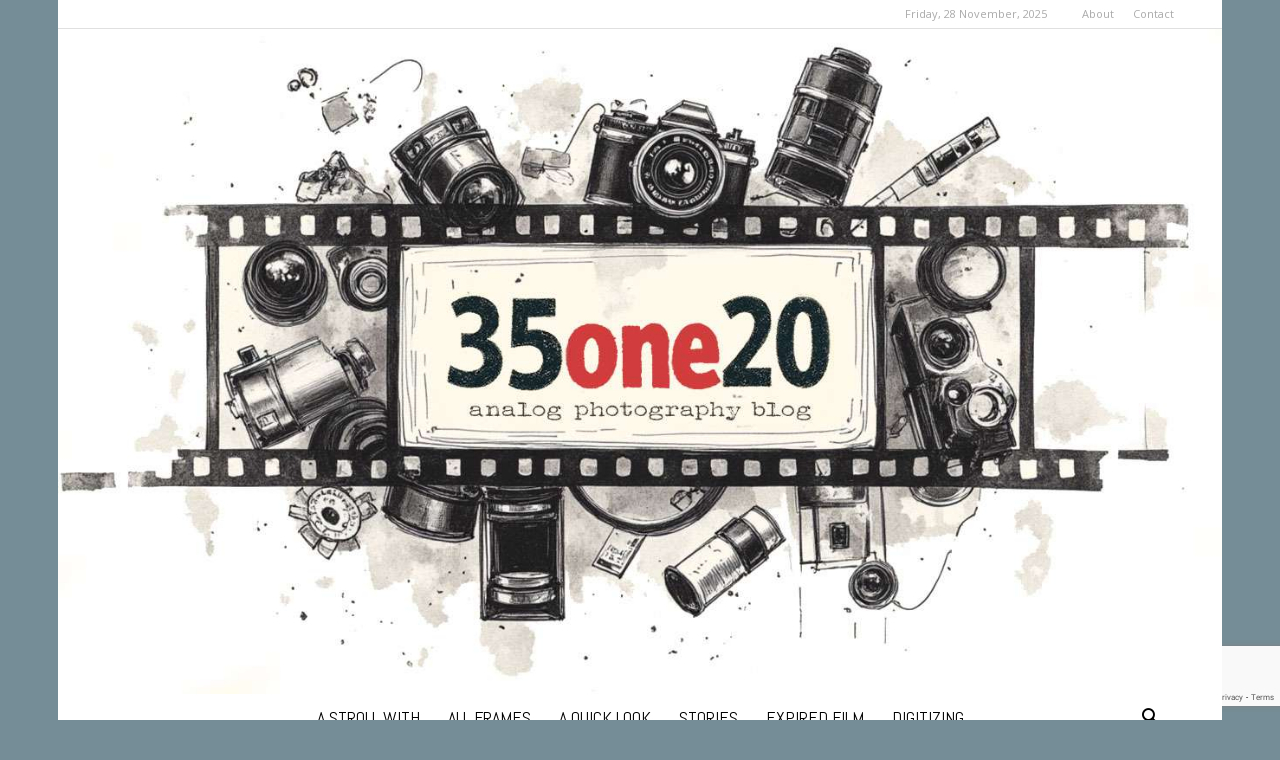

--- FILE ---
content_type: text/html; charset=UTF-8
request_url: https://www.35one20.com/2019/08/24/i-got-a-bad-developer-from-ars-imago/
body_size: 32829
content:
<!doctype html >
<!--[if IE 8]>    <html class="ie8" lang="en"> <![endif]-->
<!--[if IE 9]>    <html class="ie9" lang="en"> <![endif]-->
<!--[if gt IE 8]><!--> <html lang="en-GB"> <!--<![endif]-->
<head>
    <title>I got a bad developer from Ars-Imago | 35one20</title>
    <meta charset="UTF-8" />
    <meta name="viewport" content="width=device-width, initial-scale=1.0">
    <link rel="pingback" href="https://www.35one20.com/xmlrpc.php" />
    <meta name='robots' content='max-image-preview:large' />
	<style>img:is([sizes="auto" i], [sizes^="auto," i]) { contain-intrinsic-size: 3000px 1500px }</style>
	<link rel="icon" type="image/png" href="http://www.35one20.com/wp-content/uploads/2024/03/35one20-Favicon.jpg"><!-- Jetpack Site Verification Tags -->
<meta name="google-site-verification" content="jIn7AckZEc2NUd_PMJH0kedFA-KhMPW_6Is5bPqlAtM" />
<meta name="msvalidate.01" content="8A1BB7974EE3E1F0B6564A7ED744663C" />
<meta name="yandex-verification" content="5949ea7001f9a409" />
<link rel='dns-prefetch' href='//stats.wp.com' />
<link rel='dns-prefetch' href='//fonts.googleapis.com' />
<link rel='dns-prefetch' href='//v0.wordpress.com' />
<link rel='dns-prefetch' href='//jetpack.wordpress.com' />
<link rel='dns-prefetch' href='//s0.wp.com' />
<link rel='dns-prefetch' href='//public-api.wordpress.com' />
<link rel='dns-prefetch' href='//0.gravatar.com' />
<link rel='dns-prefetch' href='//1.gravatar.com' />
<link rel='dns-prefetch' href='//2.gravatar.com' />
<link rel='preconnect' href='//i0.wp.com' />
<link rel='preconnect' href='//c0.wp.com' />
<link rel="alternate" type="application/rss+xml" title="35one20 &raquo; Feed" href="https://www.35one20.com/feed/" />
<link rel="alternate" type="application/rss+xml" title="35one20 &raquo; Comments Feed" href="https://www.35one20.com/comments/feed/" />
<link rel="alternate" type="application/rss+xml" title="35one20 &raquo; I got a bad developer from Ars-Imago Comments Feed" href="https://www.35one20.com/2019/08/24/i-got-a-bad-developer-from-ars-imago/feed/" />
<script type="text/javascript">
/* <![CDATA[ */
window._wpemojiSettings = {"baseUrl":"https:\/\/s.w.org\/images\/core\/emoji\/16.0.1\/72x72\/","ext":".png","svgUrl":"https:\/\/s.w.org\/images\/core\/emoji\/16.0.1\/svg\/","svgExt":".svg","source":{"concatemoji":"https:\/\/www.35one20.com\/wp-includes\/js\/wp-emoji-release.min.js?ver=6.8.3"}};
/*! This file is auto-generated */
!function(s,n){var o,i,e;function c(e){try{var t={supportTests:e,timestamp:(new Date).valueOf()};sessionStorage.setItem(o,JSON.stringify(t))}catch(e){}}function p(e,t,n){e.clearRect(0,0,e.canvas.width,e.canvas.height),e.fillText(t,0,0);var t=new Uint32Array(e.getImageData(0,0,e.canvas.width,e.canvas.height).data),a=(e.clearRect(0,0,e.canvas.width,e.canvas.height),e.fillText(n,0,0),new Uint32Array(e.getImageData(0,0,e.canvas.width,e.canvas.height).data));return t.every(function(e,t){return e===a[t]})}function u(e,t){e.clearRect(0,0,e.canvas.width,e.canvas.height),e.fillText(t,0,0);for(var n=e.getImageData(16,16,1,1),a=0;a<n.data.length;a++)if(0!==n.data[a])return!1;return!0}function f(e,t,n,a){switch(t){case"flag":return n(e,"\ud83c\udff3\ufe0f\u200d\u26a7\ufe0f","\ud83c\udff3\ufe0f\u200b\u26a7\ufe0f")?!1:!n(e,"\ud83c\udde8\ud83c\uddf6","\ud83c\udde8\u200b\ud83c\uddf6")&&!n(e,"\ud83c\udff4\udb40\udc67\udb40\udc62\udb40\udc65\udb40\udc6e\udb40\udc67\udb40\udc7f","\ud83c\udff4\u200b\udb40\udc67\u200b\udb40\udc62\u200b\udb40\udc65\u200b\udb40\udc6e\u200b\udb40\udc67\u200b\udb40\udc7f");case"emoji":return!a(e,"\ud83e\udedf")}return!1}function g(e,t,n,a){var r="undefined"!=typeof WorkerGlobalScope&&self instanceof WorkerGlobalScope?new OffscreenCanvas(300,150):s.createElement("canvas"),o=r.getContext("2d",{willReadFrequently:!0}),i=(o.textBaseline="top",o.font="600 32px Arial",{});return e.forEach(function(e){i[e]=t(o,e,n,a)}),i}function t(e){var t=s.createElement("script");t.src=e,t.defer=!0,s.head.appendChild(t)}"undefined"!=typeof Promise&&(o="wpEmojiSettingsSupports",i=["flag","emoji"],n.supports={everything:!0,everythingExceptFlag:!0},e=new Promise(function(e){s.addEventListener("DOMContentLoaded",e,{once:!0})}),new Promise(function(t){var n=function(){try{var e=JSON.parse(sessionStorage.getItem(o));if("object"==typeof e&&"number"==typeof e.timestamp&&(new Date).valueOf()<e.timestamp+604800&&"object"==typeof e.supportTests)return e.supportTests}catch(e){}return null}();if(!n){if("undefined"!=typeof Worker&&"undefined"!=typeof OffscreenCanvas&&"undefined"!=typeof URL&&URL.createObjectURL&&"undefined"!=typeof Blob)try{var e="postMessage("+g.toString()+"("+[JSON.stringify(i),f.toString(),p.toString(),u.toString()].join(",")+"));",a=new Blob([e],{type:"text/javascript"}),r=new Worker(URL.createObjectURL(a),{name:"wpTestEmojiSupports"});return void(r.onmessage=function(e){c(n=e.data),r.terminate(),t(n)})}catch(e){}c(n=g(i,f,p,u))}t(n)}).then(function(e){for(var t in e)n.supports[t]=e[t],n.supports.everything=n.supports.everything&&n.supports[t],"flag"!==t&&(n.supports.everythingExceptFlag=n.supports.everythingExceptFlag&&n.supports[t]);n.supports.everythingExceptFlag=n.supports.everythingExceptFlag&&!n.supports.flag,n.DOMReady=!1,n.readyCallback=function(){n.DOMReady=!0}}).then(function(){return e}).then(function(){var e;n.supports.everything||(n.readyCallback(),(e=n.source||{}).concatemoji?t(e.concatemoji):e.wpemoji&&e.twemoji&&(t(e.twemoji),t(e.wpemoji)))}))}((window,document),window._wpemojiSettings);
/* ]]> */
</script>
<link rel='stylesheet' id='jetpack_related-posts-css' href='https://c0.wp.com/p/jetpack/15.2/modules/related-posts/related-posts.css' type='text/css' media='all' />
<style id='wp-emoji-styles-inline-css' type='text/css'>

	img.wp-smiley, img.emoji {
		display: inline !important;
		border: none !important;
		box-shadow: none !important;
		height: 1em !important;
		width: 1em !important;
		margin: 0 0.07em !important;
		vertical-align: -0.1em !important;
		background: none !important;
		padding: 0 !important;
	}
</style>
<link rel='stylesheet' id='wp-block-library-css' href='https://c0.wp.com/c/6.8.3/wp-includes/css/dist/block-library/style.min.css' type='text/css' media='all' />
<style id='classic-theme-styles-inline-css' type='text/css'>
/*! This file is auto-generated */
.wp-block-button__link{color:#fff;background-color:#32373c;border-radius:9999px;box-shadow:none;text-decoration:none;padding:calc(.667em + 2px) calc(1.333em + 2px);font-size:1.125em}.wp-block-file__button{background:#32373c;color:#fff;text-decoration:none}
</style>
<link rel='stylesheet' id='mediaelement-css' href='https://c0.wp.com/c/6.8.3/wp-includes/js/mediaelement/mediaelementplayer-legacy.min.css' type='text/css' media='all' />
<link rel='stylesheet' id='wp-mediaelement-css' href='https://c0.wp.com/c/6.8.3/wp-includes/js/mediaelement/wp-mediaelement.min.css' type='text/css' media='all' />
<style id='jetpack-sharing-buttons-style-inline-css' type='text/css'>
.jetpack-sharing-buttons__services-list{display:flex;flex-direction:row;flex-wrap:wrap;gap:0;list-style-type:none;margin:5px;padding:0}.jetpack-sharing-buttons__services-list.has-small-icon-size{font-size:12px}.jetpack-sharing-buttons__services-list.has-normal-icon-size{font-size:16px}.jetpack-sharing-buttons__services-list.has-large-icon-size{font-size:24px}.jetpack-sharing-buttons__services-list.has-huge-icon-size{font-size:36px}@media print{.jetpack-sharing-buttons__services-list{display:none!important}}.editor-styles-wrapper .wp-block-jetpack-sharing-buttons{gap:0;padding-inline-start:0}ul.jetpack-sharing-buttons__services-list.has-background{padding:1.25em 2.375em}
</style>
<style id='filebird-block-filebird-gallery-style-inline-css' type='text/css'>
ul.filebird-block-filebird-gallery{margin:auto!important;padding:0!important;width:100%}ul.filebird-block-filebird-gallery.layout-grid{display:grid;grid-gap:20px;align-items:stretch;grid-template-columns:repeat(var(--columns),1fr);justify-items:stretch}ul.filebird-block-filebird-gallery.layout-grid li img{border:1px solid #ccc;box-shadow:2px 2px 6px 0 rgba(0,0,0,.3);height:100%;max-width:100%;-o-object-fit:cover;object-fit:cover;width:100%}ul.filebird-block-filebird-gallery.layout-masonry{-moz-column-count:var(--columns);-moz-column-gap:var(--space);column-gap:var(--space);-moz-column-width:var(--min-width);columns:var(--min-width) var(--columns);display:block;overflow:auto}ul.filebird-block-filebird-gallery.layout-masonry li{margin-bottom:var(--space)}ul.filebird-block-filebird-gallery li{list-style:none}ul.filebird-block-filebird-gallery li figure{height:100%;margin:0;padding:0;position:relative;width:100%}ul.filebird-block-filebird-gallery li figure figcaption{background:linear-gradient(0deg,rgba(0,0,0,.7),rgba(0,0,0,.3) 70%,transparent);bottom:0;box-sizing:border-box;color:#fff;font-size:.8em;margin:0;max-height:100%;overflow:auto;padding:3em .77em .7em;position:absolute;text-align:center;width:100%;z-index:2}ul.filebird-block-filebird-gallery li figure figcaption a{color:inherit}

</style>
<style id='global-styles-inline-css' type='text/css'>
:root{--wp--preset--aspect-ratio--square: 1;--wp--preset--aspect-ratio--4-3: 4/3;--wp--preset--aspect-ratio--3-4: 3/4;--wp--preset--aspect-ratio--3-2: 3/2;--wp--preset--aspect-ratio--2-3: 2/3;--wp--preset--aspect-ratio--16-9: 16/9;--wp--preset--aspect-ratio--9-16: 9/16;--wp--preset--color--black: #000000;--wp--preset--color--cyan-bluish-gray: #abb8c3;--wp--preset--color--white: #ffffff;--wp--preset--color--pale-pink: #f78da7;--wp--preset--color--vivid-red: #cf2e2e;--wp--preset--color--luminous-vivid-orange: #ff6900;--wp--preset--color--luminous-vivid-amber: #fcb900;--wp--preset--color--light-green-cyan: #7bdcb5;--wp--preset--color--vivid-green-cyan: #00d084;--wp--preset--color--pale-cyan-blue: #8ed1fc;--wp--preset--color--vivid-cyan-blue: #0693e3;--wp--preset--color--vivid-purple: #9b51e0;--wp--preset--gradient--vivid-cyan-blue-to-vivid-purple: linear-gradient(135deg,rgba(6,147,227,1) 0%,rgb(155,81,224) 100%);--wp--preset--gradient--light-green-cyan-to-vivid-green-cyan: linear-gradient(135deg,rgb(122,220,180) 0%,rgb(0,208,130) 100%);--wp--preset--gradient--luminous-vivid-amber-to-luminous-vivid-orange: linear-gradient(135deg,rgba(252,185,0,1) 0%,rgba(255,105,0,1) 100%);--wp--preset--gradient--luminous-vivid-orange-to-vivid-red: linear-gradient(135deg,rgba(255,105,0,1) 0%,rgb(207,46,46) 100%);--wp--preset--gradient--very-light-gray-to-cyan-bluish-gray: linear-gradient(135deg,rgb(238,238,238) 0%,rgb(169,184,195) 100%);--wp--preset--gradient--cool-to-warm-spectrum: linear-gradient(135deg,rgb(74,234,220) 0%,rgb(151,120,209) 20%,rgb(207,42,186) 40%,rgb(238,44,130) 60%,rgb(251,105,98) 80%,rgb(254,248,76) 100%);--wp--preset--gradient--blush-light-purple: linear-gradient(135deg,rgb(255,206,236) 0%,rgb(152,150,240) 100%);--wp--preset--gradient--blush-bordeaux: linear-gradient(135deg,rgb(254,205,165) 0%,rgb(254,45,45) 50%,rgb(107,0,62) 100%);--wp--preset--gradient--luminous-dusk: linear-gradient(135deg,rgb(255,203,112) 0%,rgb(199,81,192) 50%,rgb(65,88,208) 100%);--wp--preset--gradient--pale-ocean: linear-gradient(135deg,rgb(255,245,203) 0%,rgb(182,227,212) 50%,rgb(51,167,181) 100%);--wp--preset--gradient--electric-grass: linear-gradient(135deg,rgb(202,248,128) 0%,rgb(113,206,126) 100%);--wp--preset--gradient--midnight: linear-gradient(135deg,rgb(2,3,129) 0%,rgb(40,116,252) 100%);--wp--preset--font-size--small: 11px;--wp--preset--font-size--medium: 20px;--wp--preset--font-size--large: 32px;--wp--preset--font-size--x-large: 42px;--wp--preset--font-size--regular: 15px;--wp--preset--font-size--larger: 50px;--wp--preset--spacing--20: 0.44rem;--wp--preset--spacing--30: 0.67rem;--wp--preset--spacing--40: 1rem;--wp--preset--spacing--50: 1.5rem;--wp--preset--spacing--60: 2.25rem;--wp--preset--spacing--70: 3.38rem;--wp--preset--spacing--80: 5.06rem;--wp--preset--shadow--natural: 6px 6px 9px rgba(0, 0, 0, 0.2);--wp--preset--shadow--deep: 12px 12px 50px rgba(0, 0, 0, 0.4);--wp--preset--shadow--sharp: 6px 6px 0px rgba(0, 0, 0, 0.2);--wp--preset--shadow--outlined: 6px 6px 0px -3px rgba(255, 255, 255, 1), 6px 6px rgba(0, 0, 0, 1);--wp--preset--shadow--crisp: 6px 6px 0px rgba(0, 0, 0, 1);}:where(.is-layout-flex){gap: 0.5em;}:where(.is-layout-grid){gap: 0.5em;}body .is-layout-flex{display: flex;}.is-layout-flex{flex-wrap: wrap;align-items: center;}.is-layout-flex > :is(*, div){margin: 0;}body .is-layout-grid{display: grid;}.is-layout-grid > :is(*, div){margin: 0;}:where(.wp-block-columns.is-layout-flex){gap: 2em;}:where(.wp-block-columns.is-layout-grid){gap: 2em;}:where(.wp-block-post-template.is-layout-flex){gap: 1.25em;}:where(.wp-block-post-template.is-layout-grid){gap: 1.25em;}.has-black-color{color: var(--wp--preset--color--black) !important;}.has-cyan-bluish-gray-color{color: var(--wp--preset--color--cyan-bluish-gray) !important;}.has-white-color{color: var(--wp--preset--color--white) !important;}.has-pale-pink-color{color: var(--wp--preset--color--pale-pink) !important;}.has-vivid-red-color{color: var(--wp--preset--color--vivid-red) !important;}.has-luminous-vivid-orange-color{color: var(--wp--preset--color--luminous-vivid-orange) !important;}.has-luminous-vivid-amber-color{color: var(--wp--preset--color--luminous-vivid-amber) !important;}.has-light-green-cyan-color{color: var(--wp--preset--color--light-green-cyan) !important;}.has-vivid-green-cyan-color{color: var(--wp--preset--color--vivid-green-cyan) !important;}.has-pale-cyan-blue-color{color: var(--wp--preset--color--pale-cyan-blue) !important;}.has-vivid-cyan-blue-color{color: var(--wp--preset--color--vivid-cyan-blue) !important;}.has-vivid-purple-color{color: var(--wp--preset--color--vivid-purple) !important;}.has-black-background-color{background-color: var(--wp--preset--color--black) !important;}.has-cyan-bluish-gray-background-color{background-color: var(--wp--preset--color--cyan-bluish-gray) !important;}.has-white-background-color{background-color: var(--wp--preset--color--white) !important;}.has-pale-pink-background-color{background-color: var(--wp--preset--color--pale-pink) !important;}.has-vivid-red-background-color{background-color: var(--wp--preset--color--vivid-red) !important;}.has-luminous-vivid-orange-background-color{background-color: var(--wp--preset--color--luminous-vivid-orange) !important;}.has-luminous-vivid-amber-background-color{background-color: var(--wp--preset--color--luminous-vivid-amber) !important;}.has-light-green-cyan-background-color{background-color: var(--wp--preset--color--light-green-cyan) !important;}.has-vivid-green-cyan-background-color{background-color: var(--wp--preset--color--vivid-green-cyan) !important;}.has-pale-cyan-blue-background-color{background-color: var(--wp--preset--color--pale-cyan-blue) !important;}.has-vivid-cyan-blue-background-color{background-color: var(--wp--preset--color--vivid-cyan-blue) !important;}.has-vivid-purple-background-color{background-color: var(--wp--preset--color--vivid-purple) !important;}.has-black-border-color{border-color: var(--wp--preset--color--black) !important;}.has-cyan-bluish-gray-border-color{border-color: var(--wp--preset--color--cyan-bluish-gray) !important;}.has-white-border-color{border-color: var(--wp--preset--color--white) !important;}.has-pale-pink-border-color{border-color: var(--wp--preset--color--pale-pink) !important;}.has-vivid-red-border-color{border-color: var(--wp--preset--color--vivid-red) !important;}.has-luminous-vivid-orange-border-color{border-color: var(--wp--preset--color--luminous-vivid-orange) !important;}.has-luminous-vivid-amber-border-color{border-color: var(--wp--preset--color--luminous-vivid-amber) !important;}.has-light-green-cyan-border-color{border-color: var(--wp--preset--color--light-green-cyan) !important;}.has-vivid-green-cyan-border-color{border-color: var(--wp--preset--color--vivid-green-cyan) !important;}.has-pale-cyan-blue-border-color{border-color: var(--wp--preset--color--pale-cyan-blue) !important;}.has-vivid-cyan-blue-border-color{border-color: var(--wp--preset--color--vivid-cyan-blue) !important;}.has-vivid-purple-border-color{border-color: var(--wp--preset--color--vivid-purple) !important;}.has-vivid-cyan-blue-to-vivid-purple-gradient-background{background: var(--wp--preset--gradient--vivid-cyan-blue-to-vivid-purple) !important;}.has-light-green-cyan-to-vivid-green-cyan-gradient-background{background: var(--wp--preset--gradient--light-green-cyan-to-vivid-green-cyan) !important;}.has-luminous-vivid-amber-to-luminous-vivid-orange-gradient-background{background: var(--wp--preset--gradient--luminous-vivid-amber-to-luminous-vivid-orange) !important;}.has-luminous-vivid-orange-to-vivid-red-gradient-background{background: var(--wp--preset--gradient--luminous-vivid-orange-to-vivid-red) !important;}.has-very-light-gray-to-cyan-bluish-gray-gradient-background{background: var(--wp--preset--gradient--very-light-gray-to-cyan-bluish-gray) !important;}.has-cool-to-warm-spectrum-gradient-background{background: var(--wp--preset--gradient--cool-to-warm-spectrum) !important;}.has-blush-light-purple-gradient-background{background: var(--wp--preset--gradient--blush-light-purple) !important;}.has-blush-bordeaux-gradient-background{background: var(--wp--preset--gradient--blush-bordeaux) !important;}.has-luminous-dusk-gradient-background{background: var(--wp--preset--gradient--luminous-dusk) !important;}.has-pale-ocean-gradient-background{background: var(--wp--preset--gradient--pale-ocean) !important;}.has-electric-grass-gradient-background{background: var(--wp--preset--gradient--electric-grass) !important;}.has-midnight-gradient-background{background: var(--wp--preset--gradient--midnight) !important;}.has-small-font-size{font-size: var(--wp--preset--font-size--small) !important;}.has-medium-font-size{font-size: var(--wp--preset--font-size--medium) !important;}.has-large-font-size{font-size: var(--wp--preset--font-size--large) !important;}.has-x-large-font-size{font-size: var(--wp--preset--font-size--x-large) !important;}
:where(.wp-block-post-template.is-layout-flex){gap: 1.25em;}:where(.wp-block-post-template.is-layout-grid){gap: 1.25em;}
:where(.wp-block-columns.is-layout-flex){gap: 2em;}:where(.wp-block-columns.is-layout-grid){gap: 2em;}
:root :where(.wp-block-pullquote){font-size: 1.5em;line-height: 1.6;}
</style>
<link rel='stylesheet' id='contact-form-7-css' href='https://www.35one20.com/wp-content/plugins/contact-form-7/includes/css/styles.css?ver=6.1.3' type='text/css' media='all' />
<link rel='stylesheet' id='expanding-archives-css' href='https://www.35one20.com/wp-content/plugins/expanding-archives/assets/build/css/expanding-archives.css?ver=2.1.0' type='text/css' media='all' />
<link rel='stylesheet' id='tag-groups-css-frontend-structure-css' href='https://www.35one20.com/wp-content/plugins/tag-groups/assets/css/jquery-ui.structure.min.css?ver=2.1.1' type='text/css' media='all' />
<link rel='stylesheet' id='tag-groups-css-frontend-theme-css' href='https://www.35one20.com/wp-content/plugins/tag-groups/assets/css/delta/jquery-ui.theme.min.css?ver=2.1.1' type='text/css' media='all' />
<link rel='stylesheet' id='tag-groups-css-frontend-css' href='https://www.35one20.com/wp-content/plugins/tag-groups/assets/css/frontend.min.css?ver=2.1.1' type='text/css' media='all' />
<link rel='stylesheet' id='td-plugin-multi-purpose-css' href='https://www.35one20.com/wp-content/plugins/td-composer/td-multi-purpose/style.css?ver=7cd248d7ca13c255207c3f8b916c3f00' type='text/css' media='all' />
<link rel='stylesheet' id='google-fonts-style-css' href='https://fonts.googleapis.com/css?family=Abel%3A400%2C700%2C900%7COpen+Sans%3A400%2C600%2C700%2C900%7CRoboto%3A400%2C600%2C700%2C900&#038;display=swap&#038;ver=12.7.3' type='text/css' media='all' />
<link rel='stylesheet' id='taxopress-frontend-css-css' href='https://www.35one20.com/wp-content/plugins/simple-tags/assets/frontend/css/frontend.css?ver=3.40.1' type='text/css' media='all' />
<link rel='stylesheet' id='td-theme-css' href='https://www.35one20.com/wp-content/themes/Newspaper/style.css?ver=12.7.3' type='text/css' media='all' />
<style id='td-theme-inline-css' type='text/css'>@media (max-width:767px){.td-header-desktop-wrap{display:none}}@media (min-width:767px){.td-header-mobile-wrap{display:none}}</style>
<link rel='stylesheet' id='fontawesome-css' href='https://www.35one20.com/wp-content/plugins/wp-review-pro/public/css/font-awesome.min.css?ver=4.7.0-modified' type='text/css' media='all' />
<link rel='stylesheet' id='wp_review-style-css' href='https://www.35one20.com/wp-content/plugins/wp-review-pro/public/css/wp-review.css?ver=3.4.11' type='text/css' media='all' />
<link rel='stylesheet' id='js_composer_front-css' href='https://www.35one20.com/wp-content/plugins/js_composer/assets/css/js_composer.min.css?ver=8.7.2' type='text/css' media='all' />
<link rel='stylesheet' id='td-legacy-framework-front-style-css' href='https://www.35one20.com/wp-content/plugins/td-composer/legacy/Newspaper/assets/css/td_legacy_main.css?ver=7cd248d7ca13c255207c3f8b916c3f00' type='text/css' media='all' />
<link rel='stylesheet' id='td-standard-pack-framework-front-style-css' href='https://www.35one20.com/wp-content/plugins/td-standard-pack/Newspaper/assets/css/td_standard_pack_main.css?ver=c12e6da63ed2f212e87e44e5e9b9a302' type='text/css' media='all' />
<link rel='stylesheet' id='tdb_style_cloud_templates_front-css' href='https://www.35one20.com/wp-content/plugins/td-cloud-library/assets/css/tdb_main.css?ver=6127d3b6131f900b2e62bb855b13dc3b' type='text/css' media='all' />
<script type="text/javascript" id="jetpack_related-posts-js-extra">
/* <![CDATA[ */
var related_posts_js_options = {"post_heading":"h4"};
/* ]]> */
</script>
<script type="text/javascript" src="https://c0.wp.com/p/jetpack/15.2/_inc/build/related-posts/related-posts.min.js" id="jetpack_related-posts-js"></script>
<script type="text/javascript" src="https://c0.wp.com/c/6.8.3/wp-includes/js/jquery/jquery.min.js" id="jquery-core-js"></script>
<script type="text/javascript" src="https://c0.wp.com/c/6.8.3/wp-includes/js/jquery/jquery-migrate.min.js" id="jquery-migrate-js"></script>
<script type="text/javascript" src="https://www.35one20.com/wp-content/plugins/tag-groups/assets/js/frontend.min.js?ver=2.1.1" id="tag-groups-js-frontend-js"></script>
<script type="text/javascript" src="https://www.35one20.com/wp-content/plugins/simple-tags/assets/frontend/js/frontend.js?ver=3.40.1" id="taxopress-frontend-js-js"></script>
<script></script><link rel="https://api.w.org/" href="https://www.35one20.com/wp-json/" /><link rel="alternate" title="JSON" type="application/json" href="https://www.35one20.com/wp-json/wp/v2/posts/6928" /><link rel="EditURI" type="application/rsd+xml" title="RSD" href="https://www.35one20.com/xmlrpc.php?rsd" />
<meta name="generator" content="WordPress 6.8.3" />
<link rel="canonical" href="https://www.35one20.com/2019/08/24/i-got-a-bad-developer-from-ars-imago/" />
<link rel='shortlink' href='https://wp.me/p82466-1NK' />
<link rel="alternate" title="oEmbed (JSON)" type="application/json+oembed" href="https://www.35one20.com/wp-json/oembed/1.0/embed?url=https%3A%2F%2Fwww.35one20.com%2F2019%2F08%2F24%2Fi-got-a-bad-developer-from-ars-imago%2F" />
<link rel="alternate" title="oEmbed (XML)" type="text/xml+oembed" href="https://www.35one20.com/wp-json/oembed/1.0/embed?url=https%3A%2F%2Fwww.35one20.com%2F2019%2F08%2F24%2Fi-got-a-bad-developer-from-ars-imago%2F&#038;format=xml" />
	<style>img#wpstats{display:none}</style>
		    <script>
        window.tdb_global_vars = {"wpRestUrl":"https:\/\/www.35one20.com\/wp-json\/","permalinkStructure":"\/%year%\/%monthnum%\/%day%\/%postname%\/"};
        window.tdb_p_autoload_vars = {"isAjax":false,"isAdminBarShowing":false,"autoloadStatus":"off","origPostEditUrl":null};
    </script>
    
    <style id="tdb-global-colors">:root{--accent-color:#fff}</style>

    
	<style type="text/css">a.st_tag, a.internal_tag, .st_tag, .internal_tag { text-decoration: underline !important; }</style><meta name="generator" content="Powered by WPBakery Page Builder - drag and drop page builder for WordPress."/>

<!-- Jetpack Open Graph Tags -->
<meta property="og:type" content="article" />
<meta property="og:title" content="I got a bad developer from Ars-Imago" />
<meta property="og:url" content="https://www.35one20.com/2019/08/24/i-got-a-bad-developer-from-ars-imago/" />
<meta property="og:description" content="A sad story&#8230;. for real!" />
<meta property="article:published_time" content="2019-08-23T23:11:43+00:00" />
<meta property="article:modified_time" content="2024-04-06T06:53:50+00:00" />
<meta property="og:site_name" content="35one20" />
<meta property="og:image" content="https://i0.wp.com/www.35one20.com/wp-content/uploads/2019/08/IMG_20190821_111642-e1566427976944.jpg?fit=1200%2C1056&#038;ssl=1" />
<meta property="og:image:width" content="1200" />
<meta property="og:image:height" content="1056" />
<meta property="og:image:alt" content="" />
<meta property="og:locale" content="en_GB" />
<meta name="twitter:text:title" content="I got a bad developer from Ars-Imago" />
<meta name="twitter:image" content="https://i0.wp.com/www.35one20.com/wp-content/uploads/2019/08/IMG_20190821_111642-e1566427976944.jpg?fit=1200%2C1056&#038;ssl=1&#038;w=640" />
<meta name="twitter:card" content="summary_large_image" />

<!-- End Jetpack Open Graph Tags -->

<!-- JS generated by theme -->

<script type="text/javascript" id="td-generated-header-js">
    
    

	    var tdBlocksArray = []; //here we store all the items for the current page

	    // td_block class - each ajax block uses a object of this class for requests
	    function tdBlock() {
		    this.id = '';
		    this.block_type = 1; //block type id (1-234 etc)
		    this.atts = '';
		    this.td_column_number = '';
		    this.td_current_page = 1; //
		    this.post_count = 0; //from wp
		    this.found_posts = 0; //from wp
		    this.max_num_pages = 0; //from wp
		    this.td_filter_value = ''; //current live filter value
		    this.is_ajax_running = false;
		    this.td_user_action = ''; // load more or infinite loader (used by the animation)
		    this.header_color = '';
		    this.ajax_pagination_infinite_stop = ''; //show load more at page x
	    }

        // td_js_generator - mini detector
        ( function () {
            var htmlTag = document.getElementsByTagName("html")[0];

	        if ( navigator.userAgent.indexOf("MSIE 10.0") > -1 ) {
                htmlTag.className += ' ie10';
            }

            if ( !!navigator.userAgent.match(/Trident.*rv\:11\./) ) {
                htmlTag.className += ' ie11';
            }

	        if ( navigator.userAgent.indexOf("Edge") > -1 ) {
                htmlTag.className += ' ieEdge';
            }

            if ( /(iPad|iPhone|iPod)/g.test(navigator.userAgent) ) {
                htmlTag.className += ' td-md-is-ios';
            }

            var user_agent = navigator.userAgent.toLowerCase();
            if ( user_agent.indexOf("android") > -1 ) {
                htmlTag.className += ' td-md-is-android';
            }

            if ( -1 !== navigator.userAgent.indexOf('Mac OS X')  ) {
                htmlTag.className += ' td-md-is-os-x';
            }

            if ( /chrom(e|ium)/.test(navigator.userAgent.toLowerCase()) ) {
               htmlTag.className += ' td-md-is-chrome';
            }

            if ( -1 !== navigator.userAgent.indexOf('Firefox') ) {
                htmlTag.className += ' td-md-is-firefox';
            }

            if ( -1 !== navigator.userAgent.indexOf('Safari') && -1 === navigator.userAgent.indexOf('Chrome') ) {
                htmlTag.className += ' td-md-is-safari';
            }

            if( -1 !== navigator.userAgent.indexOf('IEMobile') ){
                htmlTag.className += ' td-md-is-iemobile';
            }

        })();

        var tdLocalCache = {};

        ( function () {
            "use strict";

            tdLocalCache = {
                data: {},
                remove: function (resource_id) {
                    delete tdLocalCache.data[resource_id];
                },
                exist: function (resource_id) {
                    return tdLocalCache.data.hasOwnProperty(resource_id) && tdLocalCache.data[resource_id] !== null;
                },
                get: function (resource_id) {
                    return tdLocalCache.data[resource_id];
                },
                set: function (resource_id, cachedData) {
                    tdLocalCache.remove(resource_id);
                    tdLocalCache.data[resource_id] = cachedData;
                }
            };
        })();

    
    
var td_viewport_interval_list=[{"limitBottom":767,"sidebarWidth":228},{"limitBottom":1018,"sidebarWidth":300},{"limitBottom":1140,"sidebarWidth":324}];
var tds_general_modal_image="yes";
var tdc_is_installed="yes";
var tdc_domain_active=false;
var td_ajax_url="https:\/\/www.35one20.com\/wp-admin\/admin-ajax.php?td_theme_name=Newspaper&v=12.7.3";
var td_get_template_directory_uri="https:\/\/www.35one20.com\/wp-content\/plugins\/td-composer\/legacy\/common";
var tds_snap_menu="snap";
var tds_logo_on_sticky="show";
var tds_header_style="10";
var td_please_wait="Please wait...";
var td_email_user_pass_incorrect="User or password incorrect!";
var td_email_user_incorrect="Email or username incorrect!";
var td_email_incorrect="Email incorrect!";
var td_user_incorrect="Username incorrect!";
var td_email_user_empty="Email or username empty!";
var td_pass_empty="Pass empty!";
var td_pass_pattern_incorrect="Invalid Pass Pattern!";
var td_retype_pass_incorrect="Retyped Pass incorrect!";
var tds_more_articles_on_post_enable="show";
var tds_more_articles_on_post_time_to_wait="1";
var tds_more_articles_on_post_pages_distance_from_top=1500;
var tds_captcha="";
var tds_theme_color_site_wide="#7ca4b2";
var tds_smart_sidebar="";
var tdThemeName="Newspaper";
var tdThemeNameWl="Newspaper";
var td_magnific_popup_translation_tPrev="Previous (Left arrow key)";
var td_magnific_popup_translation_tNext="Next (Right arrow key)";
var td_magnific_popup_translation_tCounter="%curr% of %total%";
var td_magnific_popup_translation_ajax_tError="The content from %url% could not be loaded.";
var td_magnific_popup_translation_image_tError="The image #%curr% could not be loaded.";
var tdBlockNonce="29b1ed7b05";
var tdMobileMenu="enabled";
var tdMobileSearch="enabled";
var tdDateNamesI18n={"month_names":["January","February","March","April","May","June","July","August","September","October","November","December"],"month_names_short":["Jan","Feb","Mar","Apr","May","Jun","Jul","Aug","Sep","Oct","Nov","Dec"],"day_names":["Sunday","Monday","Tuesday","Wednesday","Thursday","Friday","Saturday"],"day_names_short":["Sun","Mon","Tue","Wed","Thu","Fri","Sat"]};
var tdb_modal_confirm="Save";
var tdb_modal_cancel="Cancel";
var tdb_modal_confirm_alt="Yes";
var tdb_modal_cancel_alt="No";
var td_deploy_mode="deploy";
var td_ad_background_click_link="";
var td_ad_background_click_target="";
</script>


<!-- Header style compiled by theme -->

<style>@font-face{font-family:"florida_project_phase_two";src:local("florida_project_phase_two"),url("http://www.35one20.com/wp-content/uploads/2024/03/florida_project_phase_two-webfont.woff") format("woff");font-display:swap}@font-face{font-family:"typewriter";src:local("typewriter"),url("http://www.35one20.com/wp-content/uploads/2024/03/typewritera602_________-webfont.woff") format("woff");font-display:swap}@font-face{font-family:"LesterBold";src:local("LesterBold"),url("http://www.35one20.com/wp-content/uploads/2024/03/LesterBold.woff") format("woff");font-display:swap}.td_module_wrap .td-image-wrap:before{content:'';position:absolute;top:0;left:0;width:100%;height:100%;background-image:url(http://www.35one20.com/wp-content/uploads/2019/02/20190306_115949-Edit.jpg);background-repeat:no-repeat;background-size:cover;background-position:center;z-index:-1}ul.sf-menu>.menu-item>a{font-family:Abel;font-size:18px;font-weight:normal}.td-header-wrap .td-logo-text-container .td-logo-text{font-family:florida_project_phase_two;font-size:74px;font-weight:normal}.td-header-wrap .td-logo-text-container .td-tagline-text{font-family:typewriter;font-size:24px;font-weight:normal}.td-page-title,.td-category-title-holder .td-page-title{font-family:Abel;font-size:20px;font-weight:normal}.td-page-content h1,.wpb_text_column h1{font-family:Abel}.td-page-content h2,.wpb_text_column h2{font-family:Abel}.td-page-content h3,.wpb_text_column h3{font-family:Abel}.td-page-content h4,.wpb_text_column h4{font-family:Abel}.td-page-content h5,.wpb_text_column h5{font-family:Abel}.td-page-content h6,.wpb_text_column h6{font-family:Abel}:root{--td_theme_color:#7ca4b2;--td_slider_text:rgba(124,164,178,0.7);--td_header_color:#698896;--td_mobile_text_active_color:#b53f3f;--td_login_gradient_one:rgba(49,91,130,0.8);--td_login_gradient_two:#469fba}@font-face{font-family:"florida_project_phase_two";src:local("florida_project_phase_two"),url("http://www.35one20.com/wp-content/uploads/2024/03/florida_project_phase_two-webfont.woff") format("woff");font-display:swap}@font-face{font-family:"typewriter";src:local("typewriter"),url("http://www.35one20.com/wp-content/uploads/2024/03/typewritera602_________-webfont.woff") format("woff");font-display:swap}@font-face{font-family:"LesterBold";src:local("LesterBold"),url("http://www.35one20.com/wp-content/uploads/2024/03/LesterBold.woff") format("woff");font-display:swap}.td-header-style-12 .td-header-menu-wrap-full,.td-header-style-12 .td-affix,.td-grid-style-1.td-hover-1 .td-big-grid-post:hover .td-post-category,.td-grid-style-5.td-hover-1 .td-big-grid-post:hover .td-post-category,.td_category_template_3 .td-current-sub-category,.td_category_template_8 .td-category-header .td-category a.td-current-sub-category,.td_category_template_4 .td-category-siblings .td-category a:hover,.td_block_big_grid_9.td-grid-style-1 .td-post-category,.td_block_big_grid_9.td-grid-style-5 .td-post-category,.td-grid-style-6.td-hover-1 .td-module-thumb:after,.tdm-menu-active-style5 .td-header-menu-wrap .sf-menu>.current-menu-item>a,.tdm-menu-active-style5 .td-header-menu-wrap .sf-menu>.current-menu-ancestor>a,.tdm-menu-active-style5 .td-header-menu-wrap .sf-menu>.current-category-ancestor>a,.tdm-menu-active-style5 .td-header-menu-wrap .sf-menu>li>a:hover,.tdm-menu-active-style5 .td-header-menu-wrap .sf-menu>.sfHover>a{background-color:#7ca4b2}.td_mega_menu_sub_cats .cur-sub-cat,.td-mega-span h3 a:hover,.td_mod_mega_menu:hover .entry-title a,.header-search-wrap .result-msg a:hover,.td-header-top-menu .td-drop-down-search .td_module_wrap:hover .entry-title a,.td-header-top-menu .td-icon-search:hover,.td-header-wrap .result-msg a:hover,.top-header-menu li a:hover,.top-header-menu .current-menu-item>a,.top-header-menu .current-menu-ancestor>a,.top-header-menu .current-category-ancestor>a,.td-social-icon-wrap>a:hover,.td-header-sp-top-widget .td-social-icon-wrap a:hover,.td_mod_related_posts:hover h3>a,.td-post-template-11 .td-related-title .td-related-left:hover,.td-post-template-11 .td-related-title .td-related-right:hover,.td-post-template-11 .td-related-title .td-cur-simple-item,.td-post-template-11 .td_block_related_posts .td-next-prev-wrap a:hover,.td-category-header .td-pulldown-category-filter-link:hover,.td-category-siblings .td-subcat-dropdown a:hover,.td-category-siblings .td-subcat-dropdown a.td-current-sub-category,.footer-text-wrap .footer-email-wrap a,.footer-social-wrap a:hover,.td_module_17 .td-read-more a:hover,.td_module_18 .td-read-more a:hover,.td_module_19 .td-post-author-name a:hover,.td-pulldown-syle-2 .td-subcat-dropdown:hover .td-subcat-more span,.td-pulldown-syle-2 .td-subcat-dropdown:hover .td-subcat-more i,.td-pulldown-syle-3 .td-subcat-dropdown:hover .td-subcat-more span,.td-pulldown-syle-3 .td-subcat-dropdown:hover .td-subcat-more i,.tdm-menu-active-style3 .tdm-header.td-header-wrap .sf-menu>.current-category-ancestor>a,.tdm-menu-active-style3 .tdm-header.td-header-wrap .sf-menu>.current-menu-ancestor>a,.tdm-menu-active-style3 .tdm-header.td-header-wrap .sf-menu>.current-menu-item>a,.tdm-menu-active-style3 .tdm-header.td-header-wrap .sf-menu>.sfHover>a,.tdm-menu-active-style3 .tdm-header.td-header-wrap .sf-menu>li>a:hover{color:#7ca4b2}.td-mega-menu-page .wpb_content_element ul li a:hover,.td-theme-wrap .td-aj-search-results .td_module_wrap:hover .entry-title a,.td-theme-wrap .header-search-wrap .result-msg a:hover{color:#7ca4b2!important}.td_category_template_8 .td-category-header .td-category a.td-current-sub-category,.td_category_template_4 .td-category-siblings .td-category a:hover,.tdm-menu-active-style4 .tdm-header .sf-menu>.current-menu-item>a,.tdm-menu-active-style4 .tdm-header .sf-menu>.current-menu-ancestor>a,.tdm-menu-active-style4 .tdm-header .sf-menu>.current-category-ancestor>a,.tdm-menu-active-style4 .tdm-header .sf-menu>li>a:hover,.tdm-menu-active-style4 .tdm-header .sf-menu>.sfHover>a{border-color:#7ca4b2}.td-header-top-menu,.td-header-top-menu a,.td-header-wrap .td-header-top-menu-full .td-header-top-menu,.td-header-wrap .td-header-top-menu-full a,.td-header-style-8 .td-header-top-menu,.td-header-style-8 .td-header-top-menu a,.td-header-top-menu .td-drop-down-search .entry-title a{color:#aaaaaa}.top-header-menu .current-menu-item>a,.top-header-menu .current-menu-ancestor>a,.top-header-menu .current-category-ancestor>a,.top-header-menu li a:hover,.td-header-sp-top-widget .td-icon-search:hover{color:#b53f3f}.sf-menu>.current-menu-item>a:after,.sf-menu>.current-menu-ancestor>a:after,.sf-menu>.current-category-ancestor>a:after,.sf-menu>li:hover>a:after,.sf-menu>.sfHover>a:after,.td_block_mega_menu .td-next-prev-wrap a:hover,.td-mega-span .td-post-category:hover,.td-header-wrap .black-menu .sf-menu>li>a:hover,.td-header-wrap .black-menu .sf-menu>.current-menu-ancestor>a,.td-header-wrap .black-menu .sf-menu>.sfHover>a,.td-header-wrap .black-menu .sf-menu>.current-menu-item>a,.td-header-wrap .black-menu .sf-menu>.current-menu-ancestor>a,.td-header-wrap .black-menu .sf-menu>.current-category-ancestor>a,.tdm-menu-active-style5 .tdm-header .td-header-menu-wrap .sf-menu>.current-menu-item>a,.tdm-menu-active-style5 .tdm-header .td-header-menu-wrap .sf-menu>.current-menu-ancestor>a,.tdm-menu-active-style5 .tdm-header .td-header-menu-wrap .sf-menu>.current-category-ancestor>a,.tdm-menu-active-style5 .tdm-header .td-header-menu-wrap .sf-menu>li>a:hover,.tdm-menu-active-style5 .tdm-header .td-header-menu-wrap .sf-menu>.sfHover>a{background-color:#b53f3f}.td_block_mega_menu .td-next-prev-wrap a:hover,.tdm-menu-active-style4 .tdm-header .sf-menu>.current-menu-item>a,.tdm-menu-active-style4 .tdm-header .sf-menu>.current-menu-ancestor>a,.tdm-menu-active-style4 .tdm-header .sf-menu>.current-category-ancestor>a,.tdm-menu-active-style4 .tdm-header .sf-menu>li>a:hover,.tdm-menu-active-style4 .tdm-header .sf-menu>.sfHover>a{border-color:#b53f3f}.header-search-wrap .td-drop-down-search:before{border-color:transparent transparent #b53f3f transparent}.td_mega_menu_sub_cats .cur-sub-cat,.td_mod_mega_menu:hover .entry-title a,.td-theme-wrap .sf-menu ul .td-menu-item>a:hover,.td-theme-wrap .sf-menu ul .sfHover>a,.td-theme-wrap .sf-menu ul .current-menu-ancestor>a,.td-theme-wrap .sf-menu ul .current-category-ancestor>a,.td-theme-wrap .sf-menu ul .current-menu-item>a,.tdm-menu-active-style3 .tdm-header.td-header-wrap .sf-menu>.current-menu-item>a,.tdm-menu-active-style3 .tdm-header.td-header-wrap .sf-menu>.current-menu-ancestor>a,.tdm-menu-active-style3 .tdm-header.td-header-wrap .sf-menu>.current-category-ancestor>a,.tdm-menu-active-style3 .tdm-header.td-header-wrap .sf-menu>li>a:hover,.tdm-menu-active-style3 .tdm-header.td-header-wrap .sf-menu>.sfHover>a{color:#b53f3f}ul.sf-menu>.td-menu-item>a,.td-theme-wrap .td-header-menu-social{font-family:Abel;font-size:18px;font-weight:normal}.td-theme-wrap .td_mod_mega_menu:hover .entry-title a,.td-theme-wrap .sf-menu .td_mega_menu_sub_cats .cur-sub-cat{color:#b53f3f}.td-theme-wrap .sf-menu .td-mega-menu .td-post-category:hover,.td-theme-wrap .td-mega-menu .td-next-prev-wrap a:hover{background-color:#b53f3f}.td-theme-wrap .td-mega-menu .td-next-prev-wrap a:hover{border-color:#b53f3f}.td-theme-wrap .header-search-wrap .td-drop-down-search .btn{background-color:#b53f3f}.td-theme-wrap .header-search-wrap .td-drop-down-search .btn:hover,.td-theme-wrap .td-aj-search-results .td_module_wrap:hover .entry-title a,.td-theme-wrap .header-search-wrap .result-msg a:hover{color:#33b2e0!important}.td-header-wrap .td-logo-text-container .td-logo-text{color:#469fba}.td-header-wrap .td-logo-text-container .td-tagline-text{color:#0a0a0a}.td-theme-wrap .sf-menu .td-normal-menu .td-menu-item>a:hover,.td-theme-wrap .sf-menu .td-normal-menu .sfHover>a,.td-theme-wrap .sf-menu .td-normal-menu .current-menu-ancestor>a,.td-theme-wrap .sf-menu .td-normal-menu .current-category-ancestor>a,.td-theme-wrap .sf-menu .td-normal-menu .current-menu-item>a{color:#b53f3f}.td-header-bg:before{background-repeat:repeat}.td-header-bg:before{background-size:100% auto}.td-header-bg:before{background-position:center center}.td-footer-wrapper .block-title>span,.td-footer-wrapper .block-title>a,.td-footer-wrapper .widgettitle,.td-theme-wrap .td-footer-wrapper .td-container .td-block-title>*,.td-theme-wrap .td-footer-wrapper .td_block_template_6 .td-block-title:before{color:#469fba}.td_module_wrap .td-module-title{font-family:Abel}.td_block_trending_now .entry-title,.td-theme-slider .td-module-title,.td-big-grid-post .entry-title{font-family:Abel}.post .td-post-header .entry-title{font-family:Abel}.td-post-template-default .td-post-header .entry-title{font-family:Abel}.td-post-template-3 .td-post-header .entry-title{font-family:Abel}.td-trending-now-display-area .entry-title{font-family:Abel}.woocommerce .product a .woocommerce-loop-product__title,.woocommerce .widget.woocommerce .product_list_widget a,.woocommerce-cart .woocommerce .product-name a{font-family:Abel}.woocommerce .product .summary .product_title{font-family:Abel}body{background-color:#758d96}@font-face{font-family:"florida_project_phase_two";src:local("florida_project_phase_two"),url("http://www.35one20.com/wp-content/uploads/2024/03/florida_project_phase_two-webfont.woff") format("woff");font-display:swap}@font-face{font-family:"typewriter";src:local("typewriter"),url("http://www.35one20.com/wp-content/uploads/2024/03/typewritera602_________-webfont.woff") format("woff");font-display:swap}@font-face{font-family:"LesterBold";src:local("LesterBold"),url("http://www.35one20.com/wp-content/uploads/2024/03/LesterBold.woff") format("woff");font-display:swap}.td_module_wrap .td-image-wrap:before{content:'';position:absolute;top:0;left:0;width:100%;height:100%;background-image:url(http://www.35one20.com/wp-content/uploads/2019/02/20190306_115949-Edit.jpg);background-repeat:no-repeat;background-size:cover;background-position:center;z-index:-1}ul.sf-menu>.menu-item>a{font-family:Abel;font-size:18px;font-weight:normal}.td-header-wrap .td-logo-text-container .td-logo-text{font-family:florida_project_phase_two;font-size:74px;font-weight:normal}.td-header-wrap .td-logo-text-container .td-tagline-text{font-family:typewriter;font-size:24px;font-weight:normal}.td-page-title,.td-category-title-holder .td-page-title{font-family:Abel;font-size:20px;font-weight:normal}.td-page-content h1,.wpb_text_column h1{font-family:Abel}.td-page-content h2,.wpb_text_column h2{font-family:Abel}.td-page-content h3,.wpb_text_column h3{font-family:Abel}.td-page-content h4,.wpb_text_column h4{font-family:Abel}.td-page-content h5,.wpb_text_column h5{font-family:Abel}.td-page-content h6,.wpb_text_column h6{font-family:Abel}:root{--td_theme_color:#7ca4b2;--td_slider_text:rgba(124,164,178,0.7);--td_header_color:#698896;--td_mobile_text_active_color:#b53f3f;--td_login_gradient_one:rgba(49,91,130,0.8);--td_login_gradient_two:#469fba}@font-face{font-family:"florida_project_phase_two";src:local("florida_project_phase_two"),url("http://www.35one20.com/wp-content/uploads/2024/03/florida_project_phase_two-webfont.woff") format("woff");font-display:swap}@font-face{font-family:"typewriter";src:local("typewriter"),url("http://www.35one20.com/wp-content/uploads/2024/03/typewritera602_________-webfont.woff") format("woff");font-display:swap}@font-face{font-family:"LesterBold";src:local("LesterBold"),url("http://www.35one20.com/wp-content/uploads/2024/03/LesterBold.woff") format("woff");font-display:swap}.td-header-style-12 .td-header-menu-wrap-full,.td-header-style-12 .td-affix,.td-grid-style-1.td-hover-1 .td-big-grid-post:hover .td-post-category,.td-grid-style-5.td-hover-1 .td-big-grid-post:hover .td-post-category,.td_category_template_3 .td-current-sub-category,.td_category_template_8 .td-category-header .td-category a.td-current-sub-category,.td_category_template_4 .td-category-siblings .td-category a:hover,.td_block_big_grid_9.td-grid-style-1 .td-post-category,.td_block_big_grid_9.td-grid-style-5 .td-post-category,.td-grid-style-6.td-hover-1 .td-module-thumb:after,.tdm-menu-active-style5 .td-header-menu-wrap .sf-menu>.current-menu-item>a,.tdm-menu-active-style5 .td-header-menu-wrap .sf-menu>.current-menu-ancestor>a,.tdm-menu-active-style5 .td-header-menu-wrap .sf-menu>.current-category-ancestor>a,.tdm-menu-active-style5 .td-header-menu-wrap .sf-menu>li>a:hover,.tdm-menu-active-style5 .td-header-menu-wrap .sf-menu>.sfHover>a{background-color:#7ca4b2}.td_mega_menu_sub_cats .cur-sub-cat,.td-mega-span h3 a:hover,.td_mod_mega_menu:hover .entry-title a,.header-search-wrap .result-msg a:hover,.td-header-top-menu .td-drop-down-search .td_module_wrap:hover .entry-title a,.td-header-top-menu .td-icon-search:hover,.td-header-wrap .result-msg a:hover,.top-header-menu li a:hover,.top-header-menu .current-menu-item>a,.top-header-menu .current-menu-ancestor>a,.top-header-menu .current-category-ancestor>a,.td-social-icon-wrap>a:hover,.td-header-sp-top-widget .td-social-icon-wrap a:hover,.td_mod_related_posts:hover h3>a,.td-post-template-11 .td-related-title .td-related-left:hover,.td-post-template-11 .td-related-title .td-related-right:hover,.td-post-template-11 .td-related-title .td-cur-simple-item,.td-post-template-11 .td_block_related_posts .td-next-prev-wrap a:hover,.td-category-header .td-pulldown-category-filter-link:hover,.td-category-siblings .td-subcat-dropdown a:hover,.td-category-siblings .td-subcat-dropdown a.td-current-sub-category,.footer-text-wrap .footer-email-wrap a,.footer-social-wrap a:hover,.td_module_17 .td-read-more a:hover,.td_module_18 .td-read-more a:hover,.td_module_19 .td-post-author-name a:hover,.td-pulldown-syle-2 .td-subcat-dropdown:hover .td-subcat-more span,.td-pulldown-syle-2 .td-subcat-dropdown:hover .td-subcat-more i,.td-pulldown-syle-3 .td-subcat-dropdown:hover .td-subcat-more span,.td-pulldown-syle-3 .td-subcat-dropdown:hover .td-subcat-more i,.tdm-menu-active-style3 .tdm-header.td-header-wrap .sf-menu>.current-category-ancestor>a,.tdm-menu-active-style3 .tdm-header.td-header-wrap .sf-menu>.current-menu-ancestor>a,.tdm-menu-active-style3 .tdm-header.td-header-wrap .sf-menu>.current-menu-item>a,.tdm-menu-active-style3 .tdm-header.td-header-wrap .sf-menu>.sfHover>a,.tdm-menu-active-style3 .tdm-header.td-header-wrap .sf-menu>li>a:hover{color:#7ca4b2}.td-mega-menu-page .wpb_content_element ul li a:hover,.td-theme-wrap .td-aj-search-results .td_module_wrap:hover .entry-title a,.td-theme-wrap .header-search-wrap .result-msg a:hover{color:#7ca4b2!important}.td_category_template_8 .td-category-header .td-category a.td-current-sub-category,.td_category_template_4 .td-category-siblings .td-category a:hover,.tdm-menu-active-style4 .tdm-header .sf-menu>.current-menu-item>a,.tdm-menu-active-style4 .tdm-header .sf-menu>.current-menu-ancestor>a,.tdm-menu-active-style4 .tdm-header .sf-menu>.current-category-ancestor>a,.tdm-menu-active-style4 .tdm-header .sf-menu>li>a:hover,.tdm-menu-active-style4 .tdm-header .sf-menu>.sfHover>a{border-color:#7ca4b2}.td-header-top-menu,.td-header-top-menu a,.td-header-wrap .td-header-top-menu-full .td-header-top-menu,.td-header-wrap .td-header-top-menu-full a,.td-header-style-8 .td-header-top-menu,.td-header-style-8 .td-header-top-menu a,.td-header-top-menu .td-drop-down-search .entry-title a{color:#aaaaaa}.top-header-menu .current-menu-item>a,.top-header-menu .current-menu-ancestor>a,.top-header-menu .current-category-ancestor>a,.top-header-menu li a:hover,.td-header-sp-top-widget .td-icon-search:hover{color:#b53f3f}.sf-menu>.current-menu-item>a:after,.sf-menu>.current-menu-ancestor>a:after,.sf-menu>.current-category-ancestor>a:after,.sf-menu>li:hover>a:after,.sf-menu>.sfHover>a:after,.td_block_mega_menu .td-next-prev-wrap a:hover,.td-mega-span .td-post-category:hover,.td-header-wrap .black-menu .sf-menu>li>a:hover,.td-header-wrap .black-menu .sf-menu>.current-menu-ancestor>a,.td-header-wrap .black-menu .sf-menu>.sfHover>a,.td-header-wrap .black-menu .sf-menu>.current-menu-item>a,.td-header-wrap .black-menu .sf-menu>.current-menu-ancestor>a,.td-header-wrap .black-menu .sf-menu>.current-category-ancestor>a,.tdm-menu-active-style5 .tdm-header .td-header-menu-wrap .sf-menu>.current-menu-item>a,.tdm-menu-active-style5 .tdm-header .td-header-menu-wrap .sf-menu>.current-menu-ancestor>a,.tdm-menu-active-style5 .tdm-header .td-header-menu-wrap .sf-menu>.current-category-ancestor>a,.tdm-menu-active-style5 .tdm-header .td-header-menu-wrap .sf-menu>li>a:hover,.tdm-menu-active-style5 .tdm-header .td-header-menu-wrap .sf-menu>.sfHover>a{background-color:#b53f3f}.td_block_mega_menu .td-next-prev-wrap a:hover,.tdm-menu-active-style4 .tdm-header .sf-menu>.current-menu-item>a,.tdm-menu-active-style4 .tdm-header .sf-menu>.current-menu-ancestor>a,.tdm-menu-active-style4 .tdm-header .sf-menu>.current-category-ancestor>a,.tdm-menu-active-style4 .tdm-header .sf-menu>li>a:hover,.tdm-menu-active-style4 .tdm-header .sf-menu>.sfHover>a{border-color:#b53f3f}.header-search-wrap .td-drop-down-search:before{border-color:transparent transparent #b53f3f transparent}.td_mega_menu_sub_cats .cur-sub-cat,.td_mod_mega_menu:hover .entry-title a,.td-theme-wrap .sf-menu ul .td-menu-item>a:hover,.td-theme-wrap .sf-menu ul .sfHover>a,.td-theme-wrap .sf-menu ul .current-menu-ancestor>a,.td-theme-wrap .sf-menu ul .current-category-ancestor>a,.td-theme-wrap .sf-menu ul .current-menu-item>a,.tdm-menu-active-style3 .tdm-header.td-header-wrap .sf-menu>.current-menu-item>a,.tdm-menu-active-style3 .tdm-header.td-header-wrap .sf-menu>.current-menu-ancestor>a,.tdm-menu-active-style3 .tdm-header.td-header-wrap .sf-menu>.current-category-ancestor>a,.tdm-menu-active-style3 .tdm-header.td-header-wrap .sf-menu>li>a:hover,.tdm-menu-active-style3 .tdm-header.td-header-wrap .sf-menu>.sfHover>a{color:#b53f3f}ul.sf-menu>.td-menu-item>a,.td-theme-wrap .td-header-menu-social{font-family:Abel;font-size:18px;font-weight:normal}.td-theme-wrap .td_mod_mega_menu:hover .entry-title a,.td-theme-wrap .sf-menu .td_mega_menu_sub_cats .cur-sub-cat{color:#b53f3f}.td-theme-wrap .sf-menu .td-mega-menu .td-post-category:hover,.td-theme-wrap .td-mega-menu .td-next-prev-wrap a:hover{background-color:#b53f3f}.td-theme-wrap .td-mega-menu .td-next-prev-wrap a:hover{border-color:#b53f3f}.td-theme-wrap .header-search-wrap .td-drop-down-search .btn{background-color:#b53f3f}.td-theme-wrap .header-search-wrap .td-drop-down-search .btn:hover,.td-theme-wrap .td-aj-search-results .td_module_wrap:hover .entry-title a,.td-theme-wrap .header-search-wrap .result-msg a:hover{color:#33b2e0!important}.td-header-wrap .td-logo-text-container .td-logo-text{color:#469fba}.td-header-wrap .td-logo-text-container .td-tagline-text{color:#0a0a0a}.td-theme-wrap .sf-menu .td-normal-menu .td-menu-item>a:hover,.td-theme-wrap .sf-menu .td-normal-menu .sfHover>a,.td-theme-wrap .sf-menu .td-normal-menu .current-menu-ancestor>a,.td-theme-wrap .sf-menu .td-normal-menu .current-category-ancestor>a,.td-theme-wrap .sf-menu .td-normal-menu .current-menu-item>a{color:#b53f3f}.td-header-bg:before{background-repeat:repeat}.td-header-bg:before{background-size:100% auto}.td-header-bg:before{background-position:center center}.td-footer-wrapper .block-title>span,.td-footer-wrapper .block-title>a,.td-footer-wrapper .widgettitle,.td-theme-wrap .td-footer-wrapper .td-container .td-block-title>*,.td-theme-wrap .td-footer-wrapper .td_block_template_6 .td-block-title:before{color:#469fba}.td_module_wrap .td-module-title{font-family:Abel}.td_block_trending_now .entry-title,.td-theme-slider .td-module-title,.td-big-grid-post .entry-title{font-family:Abel}.post .td-post-header .entry-title{font-family:Abel}.td-post-template-default .td-post-header .entry-title{font-family:Abel}.td-post-template-3 .td-post-header .entry-title{font-family:Abel}.td-trending-now-display-area .entry-title{font-family:Abel}.woocommerce .product a .woocommerce-loop-product__title,.woocommerce .widget.woocommerce .product_list_widget a,.woocommerce-cart .woocommerce .product-name a{font-family:Abel}.woocommerce .product .summary .product_title{font-family:Abel}</style>

<link rel="icon" href="https://i0.wp.com/www.35one20.com/wp-content/uploads/2024/03/cropped-35one20-Favicon.jpg?fit=32%2C32&#038;ssl=1" sizes="32x32" />
<link rel="icon" href="https://i0.wp.com/www.35one20.com/wp-content/uploads/2024/03/cropped-35one20-Favicon.jpg?fit=192%2C192&#038;ssl=1" sizes="192x192" />
<link rel="apple-touch-icon" href="https://i0.wp.com/www.35one20.com/wp-content/uploads/2024/03/cropped-35one20-Favicon.jpg?fit=180%2C180&#038;ssl=1" />
<meta name="msapplication-TileImage" content="https://i0.wp.com/www.35one20.com/wp-content/uploads/2024/03/cropped-35one20-Favicon.jpg?fit=270%2C270&#038;ssl=1" />
		<style type="text/css" id="wp-custom-css">
			.expanding-archives-title {
    background: #222222;
}		</style>
		
<!-- Button style compiled by theme -->

<style>.tdm-btn-style1{background-color:#7ca4b2}.tdm-btn-style2:before{border-color:#7ca4b2}.tdm-btn-style2{color:#7ca4b2}.tdm-btn-style3{-webkit-box-shadow:0 2px 16px #7ca4b2;-moz-box-shadow:0 2px 16px #7ca4b2;box-shadow:0 2px 16px #7ca4b2}.tdm-btn-style3:hover{-webkit-box-shadow:0 4px 26px #7ca4b2;-moz-box-shadow:0 4px 26px #7ca4b2;box-shadow:0 4px 26px #7ca4b2}</style>

<noscript><style> .wpb_animate_when_almost_visible { opacity: 1; }</style></noscript>	<style id="tdw-css-placeholder"></style></head>

<body class="wp-singular post-template-default single single-post postid-6928 single-format-standard wp-theme-Newspaper td-standard-pack i-got-a-bad-developer-from-ars-imago global-block-template-1 single_template_7 wpb-js-composer js-comp-ver-8.7.2 vc_responsive td-boxed-layout" itemscope="itemscope" itemtype="https://schema.org/WebPage">

<div class="td-scroll-up" data-style="style1"><i class="td-icon-menu-up"></i></div>
    <div class="td-menu-background" style="visibility:hidden"></div>
<div id="td-mobile-nav" style="visibility:hidden">
    <div class="td-mobile-container">
        <!-- mobile menu top section -->
        <div class="td-menu-socials-wrap">
            <!-- socials -->
            <div class="td-menu-socials">
                
        <span class="td-social-icon-wrap">
            <a target="_blank" rel="nofollow" href="https://www.facebook.com/bo47nielsen" title="Facebook">
                <i class="td-icon-font td-icon-facebook"></i>
                <span style="display: none">Facebook</span>
            </a>
        </span>
        <span class="td-social-icon-wrap">
            <a target="_blank" rel="nofollow" href="https://www.flickr.com/photos/bo47/" title="Flickr">
                <i class="td-icon-font td-icon-flickr"></i>
                <span style="display: none">Flickr</span>
            </a>
        </span>
        <span class="td-social-icon-wrap">
            <a target="_blank" rel="nofollow" href="https://instagram.com/35one20" title="Instagram">
                <i class="td-icon-font td-icon-instagram"></i>
                <span style="display: none">Instagram</span>
            </a>
        </span>
        <span class="td-social-icon-wrap">
            <a target="_blank" rel="nofollow" href="mailto:mail@35one20.com" title="Mail">
                <i class="td-icon-font td-icon-mail-1"></i>
                <span style="display: none">Mail</span>
            </a>
        </span>
        <span class="td-social-icon-wrap">
            <a target="_blank" rel="nofollow" href="https://dk.pinterest.com/bo47/" title="Pinterest">
                <i class="td-icon-font td-icon-pinterest"></i>
                <span style="display: none">Pinterest</span>
            </a>
        </span>
        <span class="td-social-icon-wrap">
            <a target="_blank" rel="nofollow" href="https://twitter.com/bo47nielsen" title="Twitter">
                <i class="td-icon-font td-icon-twitter"></i>
                <span style="display: none">Twitter</span>
            </a>
        </span>
        <span class="td-social-icon-wrap">
            <a target="_blank" rel="nofollow" href="https://www.justwalkedby.com" title="WordPress">
                <i class="td-icon-font td-icon-wordpress"></i>
                <span style="display: none">WordPress</span>
            </a>
        </span>
        <span class="td-social-icon-wrap">
            <a target="_blank" rel="nofollow" href="https://www.youtube.com/channel/UCzGfsfWaFN3vO3GFo_lolZQ" title="Youtube">
                <i class="td-icon-font td-icon-youtube"></i>
                <span style="display: none">Youtube</span>
            </a>
        </span>            </div>
            <!-- close button -->
            <div class="td-mobile-close">
                <span><i class="td-icon-close-mobile"></i></span>
            </div>
        </div>

        <!-- login section -->
        
        <!-- menu section -->
        <div class="td-mobile-content">
            <div class="menu-main-menu-container"><ul id="menu-main-menu" class="td-mobile-main-menu"><li id="menu-item-14965" class="menu-item menu-item-type-post_type menu-item-object-page menu-item-first menu-item-14965"><a href="https://www.35one20.com/a-stroll-with/">a stroll with</a></li>
<li id="menu-item-14982" class="menu-item menu-item-type-post_type menu-item-object-page menu-item-14982"><a href="https://www.35one20.com/all-frames/">all frames</a></li>
<li id="menu-item-3361" class="menu-item menu-item-type-taxonomy menu-item-object-category menu-item-3361"><a href="https://www.35one20.com/category/quicklook/">a quick look</a></li>
<li id="menu-item-2125" class="menu-item menu-item-type-taxonomy menu-item-object-category menu-item-2125"><a href="https://www.35one20.com/category/photo-story/">stories</a></li>
<li id="menu-item-3173" class="menu-item menu-item-type-taxonomy menu-item-object-category menu-item-3173"><a href="https://www.35one20.com/category/outdated-film/">expired film</a></li>
<li id="menu-item-2665" class="menu-item menu-item-type-taxonomy menu-item-object-category menu-item-2665"><a href="https://www.35one20.com/category/digitizing/">digitizing</a></li>
</ul></div>        </div>
    </div>

    <!-- register/login section -->
    </div><div class="td-search-background" style="visibility:hidden"></div>
<div class="td-search-wrap-mob" style="visibility:hidden">
	<div class="td-drop-down-search">
		<form method="get" class="td-search-form" action="https://www.35one20.com/">
			<!-- close button -->
			<div class="td-search-close">
				<span><i class="td-icon-close-mobile"></i></span>
			</div>
			<div role="search" class="td-search-input">
				<span>Search</span>
				<input id="td-header-search-mob" type="text" value="" name="s" autocomplete="off" />
			</div>
		</form>
		<div id="td-aj-search-mob" class="td-ajax-search-flex"></div>
	</div>
</div>

    <div id="td-outer-wrap" class="td-theme-wrap">
    
        
            <div class="tdc-header-wrap ">

            <!--
Header style 10
-->

<div class="td-header-wrap td-header-style-10 ">
    
            <div class="td-header-top-menu-full td-container-wrap ">
            <div class="td-container td-header-row td-header-top-menu">
                
    <div class="top-bar-style-2">
        <div class="td-header-sp-top-widget">
    
    </div>

        
<div class="td-header-sp-top-menu">


	        <div class="td_data_time">
            <div >

                Friday, 28 November, 2025
            </div>
        </div>
    <div class="menu-top-container"><ul id="menu-top-menu" class="top-header-menu"><li id="menu-item-2118" class="menu-item menu-item-type-post_type menu-item-object-page menu-item-first td-menu-item td-normal-menu menu-item-2118"><a href="https://www.35one20.com/about/">About</a></li>
<li id="menu-item-2115" class="menu-item menu-item-type-post_type menu-item-object-page td-menu-item td-normal-menu menu-item-2115"><a href="https://www.35one20.com/contact/">Contact</a></li>
</ul></div></div>
    </div>

<!-- LOGIN MODAL -->

                <div id="login-form" class="white-popup-block mfp-hide mfp-with-anim td-login-modal-wrap">
                    <div class="td-login-wrap">
                        <a href="#" aria-label="Back" class="td-back-button"><i class="td-icon-modal-back"></i></a>
                        <div id="td-login-div" class="td-login-form-div td-display-block">
                            <div class="td-login-panel-title">Sign in</div>
                            <div class="td-login-panel-descr">Welcome! Log into your account</div>
                            <div class="td_display_err"></div>
                            <form id="loginForm" action="#" method="post">
                                <div class="td-login-inputs"><input class="td-login-input" autocomplete="username" type="text" name="login_email" id="login_email" value="" required><label for="login_email">your username</label></div>
                                <div class="td-login-inputs"><input class="td-login-input" autocomplete="current-password" type="password" name="login_pass" id="login_pass" value="" required><label for="login_pass">your password</label></div>
                                <input type="button"  name="login_button" id="login_button" class="wpb_button btn td-login-button" value="Login">
                                
                            </form>

                            

                            <div class="td-login-info-text"><a href="#" id="forgot-pass-link">Forgot your password? Get help</a></div>
                            
                            
                            
                            
                        </div>

                        

                         <div id="td-forgot-pass-div" class="td-login-form-div td-display-none">
                            <div class="td-login-panel-title">Password recovery</div>
                            <div class="td-login-panel-descr">Recover your password</div>
                            <div class="td_display_err"></div>
                            <form id="forgotpassForm" action="#" method="post">
                                <div class="td-login-inputs"><input class="td-login-input" type="text" name="forgot_email" id="forgot_email" value="" required><label for="forgot_email">your email</label></div>
                                <input type="button" name="forgot_button" id="forgot_button" class="wpb_button btn td-login-button" value="Send My Password">
                            </form>
                            <div class="td-login-info-text">A password will be e-mailed to you.</div>
                        </div>
                        
                        
                    </div>
                </div>
                            </div>
        </div>
    
    <div class="td-banner-wrap-full td-logo-wrap-full td-logo-mobile-loaded td-container-wrap ">
        <div class="td-header-sp-logo">
            		<a class="td-main-logo" href="https://www.35one20.com/">
			<img class="td-retina-data"  data-retina="http://www.35one20.com/wp-content/uploads/2025/09/35one20-Logo.jpeg" src="http://www.35one20.com/wp-content/uploads/2025/09/35one20-Logo.jpeg" alt=""  width="1344" height="768"/>
			<span class="td-visual-hidden">35one20</span>
		</a>
	        </div>
    </div>

	<div class="td-header-menu-wrap-full td-container-wrap ">
        
        <div class="td-header-menu-wrap td-header-gradient ">
			<div class="td-container td-header-row td-header-main-menu">
				<div id="td-header-menu" role="navigation">
        <div id="td-top-mobile-toggle"><a href="#" role="button" aria-label="Menu"><i class="td-icon-font td-icon-mobile"></i></a></div>
        <div class="td-main-menu-logo td-logo-in-header">
        		<a class="td-mobile-logo td-sticky-mobile" aria-label="Logo" href="https://www.35one20.com/">
			<img class="td-retina-data" data-retina="http://www.35one20.com/wp-content/uploads/2024/03/35one20-Favicon.jpg" src="http://www.35one20.com/wp-content/uploads/2024/03/35one20-Favicon.jpg" alt=""  width="800" height="800"/>
		</a>
			<a class="td-header-logo td-sticky-mobile" aria-label="Logo" href="https://www.35one20.com/">
			<img class="td-retina-data" data-retina="http://www.35one20.com/wp-content/uploads/2025/09/35one20-Logo.jpeg" src="http://www.35one20.com/wp-content/uploads/2025/09/35one20-Logo.jpeg" alt=""  width="800" height="800"/>
		</a>
	    </div>
    <div class="menu-main-menu-container"><ul id="menu-main-menu-1" class="sf-menu"><li class="menu-item menu-item-type-post_type menu-item-object-page menu-item-first td-menu-item td-normal-menu menu-item-14965"><a href="https://www.35one20.com/a-stroll-with/">a stroll with</a></li>
<li class="menu-item menu-item-type-post_type menu-item-object-page td-menu-item td-normal-menu menu-item-14982"><a href="https://www.35one20.com/all-frames/">all frames</a></li>
<li class="menu-item menu-item-type-taxonomy menu-item-object-category td-menu-item td-normal-menu menu-item-3361"><a href="https://www.35one20.com/category/quicklook/">a quick look</a></li>
<li class="menu-item menu-item-type-taxonomy menu-item-object-category td-menu-item td-normal-menu menu-item-2125"><a href="https://www.35one20.com/category/photo-story/">stories</a></li>
<li class="menu-item menu-item-type-taxonomy menu-item-object-category td-menu-item td-normal-menu menu-item-3173"><a href="https://www.35one20.com/category/outdated-film/">expired film</a></li>
<li class="menu-item menu-item-type-taxonomy menu-item-object-category td-menu-item td-normal-menu menu-item-2665"><a href="https://www.35one20.com/category/digitizing/">digitizing</a></li>
</ul></div></div>


    <div class="header-search-wrap">
        <div class="td-search-btns-wrap">
            <a id="td-header-search-button" href="#" role="button" aria-label="Search" class="dropdown-toggle " data-toggle="dropdown"><i class="td-icon-search"></i></a>
                            <a id="td-header-search-button-mob" href="#" role="button" aria-label="Search" class="dropdown-toggle " data-toggle="dropdown"><i class="td-icon-search"></i></a>
                    </div>

        <div class="td-drop-down-search" aria-labelledby="td-header-search-button">
            <form method="get" class="td-search-form" action="https://www.35one20.com/">
                <div role="search" class="td-head-form-search-wrap">
                    <input id="td-header-search" type="text" value="" name="s" autocomplete="off" /><input class="wpb_button wpb_btn-inverse btn" type="submit" id="td-header-search-top" value="Search" />
                </div>
            </form>
            <div id="td-aj-search"></div>
        </div>
    </div>

			</div>
		</div>
	</div>

    
</div>
            </div>

            

<article id="post-6928" class="td-post-template-7 post-6928 post type-post status-publish format-standard has-post-thumbnail category-post-process tag-ars-imago tag-bad tag-error tag-home-developed tag-monobath td-container-wrap" >

    <div class="td-full-screen-header-image-wrap">

        <div class="td-container td-post-header">
            <div class="td-crumb-container"></div>

	        <div class="td-post-header-holder">

		        <div class="td-parallax-header">

	                <header class="td-post-title">

	                    <ul class="td-category"><li class="entry-category"><a  href="https://www.35one20.com/category/post-process/">Post process</a></li></ul>	                    <h1 class="entry-title">I got a bad developer from Ars-Imago</h1>

	                    
	                    <div class="td-module-meta-info">
	                        	                        <span class="td-post-date"><time class="entry-date updated td-module-date" datetime="2019-08-24T01:11:43+02:00" >August 24, 2019</time></span>	                        <div class="td-post-views"><i class="td-icon-views"></i><span class="td-nr-views-6928">4373</span></div>	                        <div class="td-post-comments"><a href="https://www.35one20.com/2019/08/24/i-got-a-bad-developer-from-ars-imago/#respond"><i class="td-icon-comments"></i>0</a></div>	                    </div>

	                </header>

		            <div class="td-read-down"><a href="#"><i class="td-icon-read-down"></i></a></div>
		        </div>
            </div>

        </div>

        <div id="td-full-screen-header-image" class="td-image-gradient-style7">
            <img class="td-backstretch" src="https://i0.wp.com/www.35one20.com/wp-content/uploads/2019/08/IMG_20190821_111642-e1566427976944.jpg?fit=2659%2C2340&ssl=1">
        </div>
    </div>

    <div class="td-container">
        <div class="td-pb-row">
                                <div class="td-pb-span12 td-main-content" role="main">
                        <div class="td-ss-main-content">
                            
    

    <div class="td-post-content tagdiv-type">
        
<p><em>First I just wanna clarify that this not a rant against Ars-Imago &#8211; shit happens &#8211; It&#8217;s more like a heads up to them, that there can be a problem (Ars-Imago if you should happen to reading this and want to know more, feel free to contact me).</em></p>



<hr class="wp-block-separator has-css-opacity"/>



<p>A few days ago I did my very first developing with the monobath from <a rel="noreferrer noopener" aria-label="Ars-Imago (opens in a new tab)" href="http://www.ars-imago.com/" target="_blank">Ars-Imago</a>. I backed the LAB-BOX &#8211; <a href="http://www.35one20.com/2019/08/04/lab-box-first-impression/">see my post on that one here</a> &#8211; and got the &#8220;deluxe&#8221; version with 6 rolls of film, the crank and their monobath developer.</p>



<p>I&#8217;ve used the monobath from Cinestill before, and I really like it. So I was really looking forward to trying Ars-Imago&#8217;s.</p>



<p>I started developing a 35mm &#8211; actually an Imago 320 film, one of the films I got with the LAB-BOX &#8211; I measured the temperature of the developer to 22 degrees Celsius. And on the bottle it says 8 minutes with a temperature between 18-24 degrees Celsius. That makes my film almost straight in the middle &#8211; Perfect!</p>


<div class="wp-block-image">
<figure class="alignright is-resized"><img data-recalc-dims="1" fetchpriority="high" decoding="async" width="337" height="450" src="https://i0.wp.com/www.35one20.com/wp-content/uploads/2019/08/IMG_20190821_112359-copy.jpg?resize=337%2C450" alt="" class="wp-image-6951" style="width:253px;height:338px" srcset="https://i0.wp.com/www.35one20.com/wp-content/uploads/2019/08/IMG_20190821_112359-copy.jpg?resize=337%2C450&amp;ssl=1 337w, https://i0.wp.com/www.35one20.com/wp-content/uploads/2019/08/IMG_20190821_112359-copy.jpg?resize=768%2C1024&amp;ssl=1 768w, https://i0.wp.com/www.35one20.com/wp-content/uploads/2019/08/IMG_20190821_112359-copy.jpg?resize=900%2C1200&amp;ssl=1 900w, https://i0.wp.com/www.35one20.com/wp-content/uploads/2019/08/IMG_20190821_112359-copy.jpg?resize=696%2C928&amp;ssl=1 696w, https://i0.wp.com/www.35one20.com/wp-content/uploads/2019/08/IMG_20190821_112359-copy.jpg?resize=1068%2C1424&amp;ssl=1 1068w, https://i0.wp.com/www.35one20.com/wp-content/uploads/2019/08/IMG_20190821_112359-copy.jpg?resize=315%2C420&amp;ssl=1 315w, https://i0.wp.com/www.35one20.com/wp-content/uploads/2019/08/IMG_20190821_112359-copy.jpg?resize=1920%2C2560&amp;ssl=1 1920w, https://i0.wp.com/www.35one20.com/wp-content/uploads/2019/08/IMG_20190821_112359-copy.jpg?resize=600%2C800&amp;ssl=1 600w, https://i0.wp.com/www.35one20.com/wp-content/uploads/2019/08/IMG_20190821_112359-copy.jpg?w=2136 2136w" sizes="(max-width: 337px) 100vw, 337px" /><figcaption class="wp-element-caption">Blank 35mm film</figcaption></figure></div>


<p>I sat my timer for 8 minutes and started pouring in the developer &#8211; I actually used the LAB-BOX for this &#8211; When the time was up, I rinsed the film and opened up the LAB-BOX, and found a blank film inside.</p>



<p>OK, where did I go wrong? That&#8217;s always my first thought when things are doing what they are not supposed too.<br>I checked the bottle for the developer time again, because I was pretty sure that the film was over developed. But I did it correct &#8211; 8 min. with degrees between 18-24C.</p>



<p>OK, maybe it was the LAB-BOX, It&#8217;s still pretty new for me, to used that for developing.<br>So I took out one of my trusted Paterson tanks, and spooled up a 120 film. This time I shortened the develop time to 7:30 minutes. But I still ended up with a blank film.</p>



<div style="height:100px" aria-hidden="true" class="wp-block-spacer"></div>



<p>Well, maybe I&#8217;m not doing anything wrong. After packing everything away. I turned to Google, and started searching &#8220;how to develop with Ars-Imago monobath&#8221;<br>And here the fun begins, I found a video made by Ars-Imago on how to use their monobath. And here I noticed that the chemical they used look a lot different from mine. </p>


<div class="wp-block-image">
<figure class="aligncenter is-resized"><img data-recalc-dims="1" decoding="async" width="750" height="422" src="https://i0.wp.com/www.35one20.com/wp-content/uploads/2019/08/screendump.jpg?resize=750%2C422" alt="" class="wp-image-6950" style="width:563px;height:317px" srcset="https://i0.wp.com/www.35one20.com/wp-content/uploads/2019/08/screendump.jpg?resize=750%2C422&amp;ssl=1 750w, https://i0.wp.com/www.35one20.com/wp-content/uploads/2019/08/screendump.jpg?resize=768%2C432&amp;ssl=1 768w, https://i0.wp.com/www.35one20.com/wp-content/uploads/2019/08/screendump.jpg?resize=1600%2C900&amp;ssl=1 1600w, https://i0.wp.com/www.35one20.com/wp-content/uploads/2019/08/screendump.jpg?resize=696%2C392&amp;ssl=1 696w, https://i0.wp.com/www.35one20.com/wp-content/uploads/2019/08/screendump.jpg?resize=1068%2C601&amp;ssl=1 1068w, https://i0.wp.com/www.35one20.com/wp-content/uploads/2019/08/screendump.jpg?resize=747%2C420&amp;ssl=1 747w, https://i0.wp.com/www.35one20.com/wp-content/uploads/2019/08/screendump.jpg?resize=1920%2C1080&amp;ssl=1 1920w, https://i0.wp.com/www.35one20.com/wp-content/uploads/2019/08/screendump.jpg?resize=600%2C338&amp;ssl=1 600w, https://i0.wp.com/www.35one20.com/wp-content/uploads/2019/08/screendump.jpg?w=2136 2136w, https://i0.wp.com/www.35one20.com/wp-content/uploads/2019/08/screendump.jpg?w=3204 3204w" sizes="(max-width: 750px) 100vw, 750px" /><figcaption class="wp-element-caption">Here&#8217;s a screen dump from the Ars-Imago video, see how clear the chemical is.</figcaption></figure></div>


<p>And here&#8217;s a photo of my chemical. I used it twice for developing, but it looked the same before I used it, so it doesn&#8217;t really matter.</p>


<div class="wp-block-image">
<figure class="aligncenter is-resized"><img data-recalc-dims="1" decoding="async" width="337" height="450" src="https://i0.wp.com/www.35one20.com/wp-content/uploads/2019/08/IMG_20190821_1120411.jpg?resize=337%2C450" alt="" class="wp-image-6946" style="width:337px;height:450px" srcset="https://i0.wp.com/www.35one20.com/wp-content/uploads/2019/08/IMG_20190821_1120411.jpg?resize=337%2C450&amp;ssl=1 337w, https://i0.wp.com/www.35one20.com/wp-content/uploads/2019/08/IMG_20190821_1120411.jpg?resize=768%2C1025&amp;ssl=1 768w, https://i0.wp.com/www.35one20.com/wp-content/uploads/2019/08/IMG_20190821_1120411.jpg?resize=899%2C1200&amp;ssl=1 899w, https://i0.wp.com/www.35one20.com/wp-content/uploads/2019/08/IMG_20190821_1120411.jpg?resize=696%2C929&amp;ssl=1 696w, https://i0.wp.com/www.35one20.com/wp-content/uploads/2019/08/IMG_20190821_1120411.jpg?resize=1068%2C1426&amp;ssl=1 1068w, https://i0.wp.com/www.35one20.com/wp-content/uploads/2019/08/IMG_20190821_1120411.jpg?resize=315%2C420&amp;ssl=1 315w, https://i0.wp.com/www.35one20.com/wp-content/uploads/2019/08/IMG_20190821_1120411.jpg?resize=1920%2C2563&amp;ssl=1 1920w, https://i0.wp.com/www.35one20.com/wp-content/uploads/2019/08/IMG_20190821_1120411.jpg?resize=600%2C801&amp;ssl=1 600w, https://i0.wp.com/www.35one20.com/wp-content/uploads/2019/08/IMG_20190821_1120411.jpg?w=2136 2136w" sizes="(max-width: 337px) 100vw, 337px" /><figcaption class="wp-element-caption">My chemical, which is clearly much darker.</figcaption></figure></div>


<p>And that got me think about one of the plastic bottles with the chemicals. When I opened it, it was a little odd.<br>So I went back and pulled it out of the garbage. And with a closer look, I could see that it looked just like the some of the plastic bottles I use to keep mixed chemicals in.<br>The cap had brown stains, the protection lid was dried up and brownish and there was some dirt at the bottom of the bottle. Just like some of my storage bottles have.<br>And just the caps on the two bottles used for this developer where different looking.</p>



<figure class="wp-block-gallery has-nested-images columns-default is-cropped wp-block-gallery-1 is-layout-flex wp-block-gallery-is-layout-flex">
<figure class="wp-block-image size-large"><img data-recalc-dims="1" loading="lazy" decoding="async" width="1068" height="801" data-id="6939" src="https://i0.wp.com/www.35one20.com/wp-content/uploads/2019/08/IMG_20190821_111525-1600x1200.jpg?resize=1068%2C801&#038;ssl=1" alt="" class="wp-image-6939" srcset="https://i0.wp.com/www.35one20.com/wp-content/uploads/2019/08/IMG_20190821_111525.jpg?resize=1600%2C1200&amp;ssl=1 1600w, https://i0.wp.com/www.35one20.com/wp-content/uploads/2019/08/IMG_20190821_111525.jpg?resize=600%2C450&amp;ssl=1 600w, https://i0.wp.com/www.35one20.com/wp-content/uploads/2019/08/IMG_20190821_111525.jpg?resize=768%2C576&amp;ssl=1 768w, https://i0.wp.com/www.35one20.com/wp-content/uploads/2019/08/IMG_20190821_111525.jpg?resize=80%2C60&amp;ssl=1 80w, https://i0.wp.com/www.35one20.com/wp-content/uploads/2019/08/IMG_20190821_111525.jpg?resize=265%2C198&amp;ssl=1 265w, https://i0.wp.com/www.35one20.com/wp-content/uploads/2019/08/IMG_20190821_111525.jpg?resize=696%2C522&amp;ssl=1 696w, https://i0.wp.com/www.35one20.com/wp-content/uploads/2019/08/IMG_20190821_111525.jpg?resize=1068%2C801&amp;ssl=1 1068w, https://i0.wp.com/www.35one20.com/wp-content/uploads/2019/08/IMG_20190821_111525.jpg?resize=560%2C420&amp;ssl=1 560w, https://i0.wp.com/www.35one20.com/wp-content/uploads/2019/08/IMG_20190821_111525.jpg?resize=1920%2C1440&amp;ssl=1 1920w, https://i0.wp.com/www.35one20.com/wp-content/uploads/2019/08/IMG_20190821_111525.jpg?w=2136 2136w, https://i0.wp.com/www.35one20.com/wp-content/uploads/2019/08/IMG_20190821_111525.jpg?w=3204 3204w" sizes="auto, (max-width: 1068px) 100vw, 1068px" /><figcaption class="wp-element-caption">The bad bottle</figcaption></figure>



<figure class="wp-block-image size-large"><img data-recalc-dims="1" loading="lazy" decoding="async" width="1068" height="801" data-id="6942" src="https://i0.wp.com/www.35one20.com/wp-content/uploads/2019/08/IMG_20190821_111601-1600x1200.jpg?resize=1068%2C801&#038;ssl=1" alt="" class="wp-image-6942" srcset="https://i0.wp.com/www.35one20.com/wp-content/uploads/2019/08/IMG_20190821_111601.jpg?resize=1600%2C1200&amp;ssl=1 1600w, https://i0.wp.com/www.35one20.com/wp-content/uploads/2019/08/IMG_20190821_111601.jpg?resize=600%2C450&amp;ssl=1 600w, https://i0.wp.com/www.35one20.com/wp-content/uploads/2019/08/IMG_20190821_111601.jpg?resize=768%2C576&amp;ssl=1 768w, https://i0.wp.com/www.35one20.com/wp-content/uploads/2019/08/IMG_20190821_111601.jpg?resize=80%2C60&amp;ssl=1 80w, https://i0.wp.com/www.35one20.com/wp-content/uploads/2019/08/IMG_20190821_111601.jpg?resize=265%2C198&amp;ssl=1 265w, https://i0.wp.com/www.35one20.com/wp-content/uploads/2019/08/IMG_20190821_111601.jpg?resize=696%2C522&amp;ssl=1 696w, https://i0.wp.com/www.35one20.com/wp-content/uploads/2019/08/IMG_20190821_111601.jpg?resize=1068%2C801&amp;ssl=1 1068w, https://i0.wp.com/www.35one20.com/wp-content/uploads/2019/08/IMG_20190821_111601.jpg?resize=560%2C420&amp;ssl=1 560w, https://i0.wp.com/www.35one20.com/wp-content/uploads/2019/08/IMG_20190821_111601.jpg?resize=1920%2C1440&amp;ssl=1 1920w, https://i0.wp.com/www.35one20.com/wp-content/uploads/2019/08/IMG_20190821_111601.jpg?w=2136 2136w, https://i0.wp.com/www.35one20.com/wp-content/uploads/2019/08/IMG_20190821_111601.jpg?w=3204 3204w" sizes="auto, (max-width: 1068px) 100vw, 1068px" /><figcaption class="wp-element-caption">The good bottle</figcaption></figure>
</figure>



<p>So what&#8217;s wrong with it? I don&#8217;t know for sure. But it looks like used chemical to me. With the dark color of the chemical, the brown spots and the dirt inside the bottle.<br>But it could be that the cap was leaky, and that made the chemical bad.<br>I&#8217;m still to green with all this developing, and don&#8217;t have enough experience to tell you exactly what&#8217;s wrong.</p>



<p>Here are a few more photos of the bad bottle.</p>



<figure class="wp-block-gallery has-nested-images columns-default is-cropped wp-block-gallery-2 is-layout-flex wp-block-gallery-is-layout-flex">
<figure class="wp-block-image size-large"><img data-recalc-dims="1" loading="lazy" decoding="async" width="1068" height="801" data-id="6940" src="https://i0.wp.com/www.35one20.com/wp-content/uploads/2019/08/IMG_20190821_111541-1600x1200.jpg?resize=1068%2C801&#038;ssl=1" alt="" class="wp-image-6940" srcset="https://i0.wp.com/www.35one20.com/wp-content/uploads/2019/08/IMG_20190821_111541.jpg?resize=1600%2C1200&amp;ssl=1 1600w, https://i0.wp.com/www.35one20.com/wp-content/uploads/2019/08/IMG_20190821_111541.jpg?resize=600%2C450&amp;ssl=1 600w, https://i0.wp.com/www.35one20.com/wp-content/uploads/2019/08/IMG_20190821_111541.jpg?resize=768%2C576&amp;ssl=1 768w, https://i0.wp.com/www.35one20.com/wp-content/uploads/2019/08/IMG_20190821_111541.jpg?resize=80%2C60&amp;ssl=1 80w, https://i0.wp.com/www.35one20.com/wp-content/uploads/2019/08/IMG_20190821_111541.jpg?resize=265%2C198&amp;ssl=1 265w, https://i0.wp.com/www.35one20.com/wp-content/uploads/2019/08/IMG_20190821_111541.jpg?resize=696%2C522&amp;ssl=1 696w, https://i0.wp.com/www.35one20.com/wp-content/uploads/2019/08/IMG_20190821_111541.jpg?resize=1068%2C801&amp;ssl=1 1068w, https://i0.wp.com/www.35one20.com/wp-content/uploads/2019/08/IMG_20190821_111541.jpg?resize=560%2C420&amp;ssl=1 560w, https://i0.wp.com/www.35one20.com/wp-content/uploads/2019/08/IMG_20190821_111541.jpg?resize=1920%2C1440&amp;ssl=1 1920w, https://i0.wp.com/www.35one20.com/wp-content/uploads/2019/08/IMG_20190821_111541.jpg?w=2136 2136w, https://i0.wp.com/www.35one20.com/wp-content/uploads/2019/08/IMG_20190821_111541.jpg?w=3204 3204w" sizes="auto, (max-width: 1068px) 100vw, 1068px" /><figcaption class="wp-element-caption">The brownish protection lid</figcaption></figure>



<figure class="wp-block-image size-large"><img data-recalc-dims="1" loading="lazy" decoding="async" width="1068" height="801" data-id="6938" src="https://i0.wp.com/www.35one20.com/wp-content/uploads/2019/08/IMG_20190821_111515-1600x1200.jpg?resize=1068%2C801&#038;ssl=1" alt="" class="wp-image-6938" srcset="https://i0.wp.com/www.35one20.com/wp-content/uploads/2019/08/IMG_20190821_111515.jpg?resize=1600%2C1200&amp;ssl=1 1600w, https://i0.wp.com/www.35one20.com/wp-content/uploads/2019/08/IMG_20190821_111515.jpg?resize=600%2C450&amp;ssl=1 600w, https://i0.wp.com/www.35one20.com/wp-content/uploads/2019/08/IMG_20190821_111515.jpg?resize=768%2C576&amp;ssl=1 768w, https://i0.wp.com/www.35one20.com/wp-content/uploads/2019/08/IMG_20190821_111515.jpg?resize=80%2C60&amp;ssl=1 80w, https://i0.wp.com/www.35one20.com/wp-content/uploads/2019/08/IMG_20190821_111515.jpg?resize=265%2C198&amp;ssl=1 265w, https://i0.wp.com/www.35one20.com/wp-content/uploads/2019/08/IMG_20190821_111515.jpg?resize=696%2C522&amp;ssl=1 696w, https://i0.wp.com/www.35one20.com/wp-content/uploads/2019/08/IMG_20190821_111515.jpg?resize=1068%2C801&amp;ssl=1 1068w, https://i0.wp.com/www.35one20.com/wp-content/uploads/2019/08/IMG_20190821_111515.jpg?resize=560%2C420&amp;ssl=1 560w, https://i0.wp.com/www.35one20.com/wp-content/uploads/2019/08/IMG_20190821_111515.jpg?resize=1920%2C1440&amp;ssl=1 1920w, https://i0.wp.com/www.35one20.com/wp-content/uploads/2019/08/IMG_20190821_111515.jpg?w=2136 2136w, https://i0.wp.com/www.35one20.com/wp-content/uploads/2019/08/IMG_20190821_111515.jpg?w=3204 3204w" sizes="auto, (max-width: 1068px) 100vw, 1068px" /><figcaption class="wp-element-caption">Under the protection lid</figcaption></figure>



<figure class="wp-block-image size-large"><img data-recalc-dims="1" loading="lazy" decoding="async" width="1068" height="965" data-id="6945" src="https://i0.wp.com/www.35one20.com/wp-content/uploads/2019/08/IMG_20190821_1119451-e1566433633373-1328x1200.jpg?resize=1068%2C965&#038;ssl=1" alt="" class="wp-image-6945" srcset="https://i0.wp.com/www.35one20.com/wp-content/uploads/2019/08/IMG_20190821_1119451-e1566433633373.jpg?resize=1328%2C1200&amp;ssl=1 1328w, https://i0.wp.com/www.35one20.com/wp-content/uploads/2019/08/IMG_20190821_1119451-e1566433633373.jpg?resize=498%2C450&amp;ssl=1 498w, https://i0.wp.com/www.35one20.com/wp-content/uploads/2019/08/IMG_20190821_1119451-e1566433633373.jpg?resize=768%2C694&amp;ssl=1 768w, https://i0.wp.com/www.35one20.com/wp-content/uploads/2019/08/IMG_20190821_1119451-e1566433633373.jpg?resize=696%2C629&amp;ssl=1 696w, https://i0.wp.com/www.35one20.com/wp-content/uploads/2019/08/IMG_20190821_1119451-e1566433633373.jpg?resize=1068%2C965&amp;ssl=1 1068w, https://i0.wp.com/www.35one20.com/wp-content/uploads/2019/08/IMG_20190821_1119451-e1566433633373.jpg?resize=465%2C420&amp;ssl=1 465w, https://i0.wp.com/www.35one20.com/wp-content/uploads/2019/08/IMG_20190821_1119451-e1566433633373.jpg?resize=1920%2C1735&amp;ssl=1 1920w, https://i0.wp.com/www.35one20.com/wp-content/uploads/2019/08/IMG_20190821_1119451-e1566433633373.jpg?resize=600%2C542&amp;ssl=1 600w, https://i0.wp.com/www.35one20.com/wp-content/uploads/2019/08/IMG_20190821_1119451-e1566433633373.jpg?w=2136 2136w" sizes="auto, (max-width: 1068px) 100vw, 1068px" /><figcaption class="wp-element-caption">Dirt inside the bottle</figcaption></figure>
</figure>



<p>And before you all, get started. I know I did a lot of things wrong. <br>For once why didn&#8217;t I check up on things beforehand, well I&#8217;d used the Df96 from Cinestill, and here I just went with what it said on the plastic can, and it worked out just fine. <br>I have been out checking this one as well, and found out that there is more to it than that. For one, you have to add 15 sec. for every new film you develop, pretty good to know I think.<br><br>And secondly why in the world did I go for a second developing, when the first went so terribly wrong. That one I don&#8217;t have a straight answer to, but apparently I have it in my DNA to question myself first, before I start doubting the products/things I use, in most cases. <br>I know I hate it to, but I guess that&#8217;s who I am.</p>



<p>After researching the film, I also found out that the developer needs agitation for the first 30 sec. and then again for every 30 sec, a good thing to know.<br>You can find the data sheet <a rel="noreferrer noopener" aria-label="right here (opens in a new tab)" href="http://www.ars-imago.com/pdf/auto/ars-imago-001299.pdf" target="_blank">right here</a> (PDF version &#8211; ready to download)</p>



<p>So what&#8217;s the lesson in this &#8220;story&#8221; &#8211;  well it must be, that you got to check up on everything, even the things/steps you&#8217;re quite sure you got covered.<br>And then it&#8217;s just a bit of information, to other newbies &#8211; like me &#8211; in the developing world. So they hopefully don&#8217;t make the same mistake I did. </p>

<div id='jp-relatedposts' class='jp-relatedposts' >
	
</div>    </div>


    <footer>
                
        <div class="td-post-source-tags">
                        <ul class="td-tags td-post-small-box clearfix"><li><span>TAGS</span></li><li><a href="https://www.35one20.com/tag/ars-imago/">Ars-Imago</a></li><li><a href="https://www.35one20.com/tag/bad/">Bad</a></li><li><a href="https://www.35one20.com/tag/error/">Error</a></li><li><a href="https://www.35one20.com/tag/home-developed/">Home Developed</a></li><li><a href="https://www.35one20.com/tag/monobath/">Monobath</a></li></ul>        </div>

        <div class="td-post-sharing-bottom"><div class="td-post-sharing-classic"><iframe title="bottomFacebookLike" frameBorder="0" src="https://www.facebook.com/plugins/like.php?href=https://www.35one20.com/2019/08/24/i-got-a-bad-developer-from-ars-imago/&amp;layout=button_count&amp;show_faces=false&amp;width=105&amp;action=like&amp;colorscheme=light&amp;height=21" style="border:none; overflow:hidden; width:auto; height:21px; background-color:transparent;"></iframe></div><div id="td_social_sharing_article_bottom" class="td-post-sharing td-ps-bg td-ps-notext td-post-sharing-style1 ">
		<style>.td-post-sharing-classic{position:relative;height:20px}.td-post-sharing{margin-left:-3px;margin-right:-3px;font-family:var(--td_default_google_font_1,'Open Sans','Open Sans Regular',sans-serif);z-index:2;white-space:nowrap;opacity:0}.td-post-sharing.td-social-show-all{white-space:normal}.td-js-loaded .td-post-sharing{-webkit-transition:opacity 0.3s;transition:opacity 0.3s;opacity:1}.td-post-sharing-classic+.td-post-sharing{margin-top:15px}@media (max-width:767px){.td-post-sharing-classic+.td-post-sharing{margin-top:8px}}.td-post-sharing-top{margin-bottom:30px}@media (max-width:767px){.td-post-sharing-top{margin-bottom:20px}}.td-post-sharing-bottom{border-style:solid;border-color:#ededed;border-width:1px 0;padding:21px 0;margin-bottom:42px}.td-post-sharing-bottom .td-post-sharing{margin-bottom:-7px}.td-post-sharing-visible,.td-social-sharing-hidden{display:inline-block}.td-social-sharing-hidden ul{display:none}.td-social-show-all .td-pulldown-filter-list{display:inline-block}.td-social-network,.td-social-handler{position:relative;display:inline-block;margin:0 3px 7px;height:40px;min-width:40px;font-size:11px;text-align:center;vertical-align:middle}.td-ps-notext .td-social-network .td-social-but-icon,.td-ps-notext .td-social-handler .td-social-but-icon{border-top-right-radius:2px;border-bottom-right-radius:2px}.td-social-network{color:#000;overflow:hidden}.td-social-network .td-social-but-icon{border-top-left-radius:2px;border-bottom-left-radius:2px}.td-social-network .td-social-but-text{border-top-right-radius:2px;border-bottom-right-radius:2px}.td-social-network:hover{opacity:0.8!important}.td-social-handler{color:#444;border:1px solid #e9e9e9;border-radius:2px}.td-social-handler .td-social-but-text{font-weight:700}.td-social-handler .td-social-but-text:before{background-color:#000;opacity:0.08}.td-social-share-text{margin-right:18px}.td-social-share-text:before,.td-social-share-text:after{content:'';position:absolute;top:50%;-webkit-transform:translateY(-50%);transform:translateY(-50%);left:100%;width:0;height:0;border-style:solid}.td-social-share-text:before{border-width:9px 0 9px 11px;border-color:transparent transparent transparent #e9e9e9}.td-social-share-text:after{border-width:8px 0 8px 10px;border-color:transparent transparent transparent #fff}.td-social-but-text,.td-social-but-icon{display:inline-block;position:relative}.td-social-but-icon{padding-left:13px;padding-right:13px;line-height:40px;z-index:1}.td-social-but-icon i{position:relative;top:-1px;vertical-align:middle}.td-social-but-text{margin-left:-6px;padding-left:12px;padding-right:17px;line-height:40px}.td-social-but-text:before{content:'';position:absolute;top:12px;left:0;width:1px;height:16px;background-color:#fff;opacity:0.2;z-index:1}.td-social-handler i,.td-social-facebook i,.td-social-reddit i,.td-social-linkedin i,.td-social-tumblr i,.td-social-stumbleupon i,.td-social-vk i,.td-social-viber i,.td-social-flipboard i,.td-social-koo i{font-size:14px}.td-social-telegram i{font-size:16px}.td-social-mail i,.td-social-line i,.td-social-print i{font-size:15px}.td-social-handler .td-icon-share{top:-1px;left:-1px}.td-social-twitter .td-icon-twitter{font-size:14px}.td-social-pinterest .td-icon-pinterest{font-size:13px}.td-social-whatsapp .td-icon-whatsapp,.td-social-kakao .td-icon-kakao{font-size:18px}.td-social-kakao .td-icon-kakao:before{color:#3C1B1D}.td-social-reddit .td-social-but-icon{padding-right:12px}.td-social-reddit .td-icon-reddit{left:-1px}.td-social-telegram .td-social-but-icon{padding-right:12px}.td-social-telegram .td-icon-telegram{left:-1px}.td-social-stumbleupon .td-social-but-icon{padding-right:11px}.td-social-stumbleupon .td-icon-stumbleupon{left:-2px}.td-social-digg .td-social-but-icon{padding-right:11px}.td-social-digg .td-icon-digg{left:-2px;font-size:17px}.td-social-vk .td-social-but-icon{padding-right:11px}.td-social-vk .td-icon-vk{left:-2px}.td-social-naver .td-icon-naver{left:-1px;font-size:16px}.td-social-gettr .td-icon-gettr{font-size:25px}.td-ps-notext .td-social-gettr .td-icon-gettr{left:-5px}.td-social-copy_url{position:relative}.td-social-copy_url-check{position:absolute;top:50%;left:50%;transform:translate(-50%,-50%);color:#fff;opacity:0;pointer-events:none;transition:opacity .2s ease-in-out;z-index:11}.td-social-copy_url .td-icon-copy_url{left:-1px;font-size:17px}.td-social-copy_url-disabled{pointer-events:none}.td-social-copy_url-disabled .td-icon-copy_url{opacity:0}.td-social-copy_url-copied .td-social-copy_url-check{opacity:1}@keyframes social_copy_url_loader{0%{-webkit-transform:rotate(0);transform:rotate(0)}100%{-webkit-transform:rotate(360deg);transform:rotate(360deg)}}.td-social-expand-tabs i{top:-2px;left:-1px;font-size:16px}.td-ps-bg .td-social-network{color:#fff}.td-ps-bg .td-social-facebook .td-social-but-icon,.td-ps-bg .td-social-facebook .td-social-but-text{background-color:#516eab}.td-ps-bg .td-social-twitter .td-social-but-icon,.td-ps-bg .td-social-twitter .td-social-but-text{background-color:#29c5f6}.td-ps-bg .td-social-pinterest .td-social-but-icon,.td-ps-bg .td-social-pinterest .td-social-but-text{background-color:#ca212a}.td-ps-bg .td-social-whatsapp .td-social-but-icon,.td-ps-bg .td-social-whatsapp .td-social-but-text{background-color:#7bbf6a}.td-ps-bg .td-social-reddit .td-social-but-icon,.td-ps-bg .td-social-reddit .td-social-but-text{background-color:#f54200}.td-ps-bg .td-social-mail .td-social-but-icon,.td-ps-bg .td-social-digg .td-social-but-icon,.td-ps-bg .td-social-copy_url .td-social-but-icon,.td-ps-bg .td-social-mail .td-social-but-text,.td-ps-bg .td-social-digg .td-social-but-text,.td-ps-bg .td-social-copy_url .td-social-but-text{background-color:#000}.td-ps-bg .td-social-print .td-social-but-icon,.td-ps-bg .td-social-print .td-social-but-text{background-color:#333}.td-ps-bg .td-social-linkedin .td-social-but-icon,.td-ps-bg .td-social-linkedin .td-social-but-text{background-color:#0266a0}.td-ps-bg .td-social-tumblr .td-social-but-icon,.td-ps-bg .td-social-tumblr .td-social-but-text{background-color:#3e5a70}.td-ps-bg .td-social-telegram .td-social-but-icon,.td-ps-bg .td-social-telegram .td-social-but-text{background-color:#179cde}.td-ps-bg .td-social-stumbleupon .td-social-but-icon,.td-ps-bg .td-social-stumbleupon .td-social-but-text{background-color:#ee4813}.td-ps-bg .td-social-vk .td-social-but-icon,.td-ps-bg .td-social-vk .td-social-but-text{background-color:#4c75a3}.td-ps-bg .td-social-line .td-social-but-icon,.td-ps-bg .td-social-line .td-social-but-text{background-color:#00b900}.td-ps-bg .td-social-viber .td-social-but-icon,.td-ps-bg .td-social-viber .td-social-but-text{background-color:#5d54a4}.td-ps-bg .td-social-naver .td-social-but-icon,.td-ps-bg .td-social-naver .td-social-but-text{background-color:#3ec729}.td-ps-bg .td-social-flipboard .td-social-but-icon,.td-ps-bg .td-social-flipboard .td-social-but-text{background-color:#f42827}.td-ps-bg .td-social-kakao .td-social-but-icon,.td-ps-bg .td-social-kakao .td-social-but-text{background-color:#f9e000}.td-ps-bg .td-social-gettr .td-social-but-icon,.td-ps-bg .td-social-gettr .td-social-but-text{background-color:#fc223b}.td-ps-bg .td-social-koo .td-social-but-icon,.td-ps-bg .td-social-koo .td-social-but-text{background-color:#facd00}.td-ps-dark-bg .td-social-network{color:#fff}.td-ps-dark-bg .td-social-network .td-social-but-icon,.td-ps-dark-bg .td-social-network .td-social-but-text{background-color:#000}.td-ps-border .td-social-network .td-social-but-icon,.td-ps-border .td-social-network .td-social-but-text{line-height:38px;border-width:1px;border-style:solid}.td-ps-border .td-social-network .td-social-but-text{border-left-width:0}.td-ps-border .td-social-network .td-social-but-text:before{background-color:#000;opacity:0.08}.td-ps-border.td-ps-padding .td-social-network .td-social-but-icon{border-right-width:0}.td-ps-border.td-ps-padding .td-social-network.td-social-expand-tabs .td-social-but-icon{border-right-width:1px}.td-ps-border-grey .td-social-but-icon,.td-ps-border-grey .td-social-but-text{border-color:#e9e9e9}.td-ps-border-colored .td-social-facebook .td-social-but-icon,.td-ps-border-colored .td-social-facebook .td-social-but-text{border-color:#516eab}.td-ps-border-colored .td-social-twitter .td-social-but-icon,div.td-ps-border-colored .td-social-twitter .td-social-but-text{border-color:#29c5f6;color:#29c5f6}.td-ps-border-colored .td-social-pinterest .td-social-but-icon,.td-ps-border-colored .td-social-pinterest .td-social-but-text{border-color:#ca212a}.td-ps-border-colored .td-social-whatsapp .td-social-but-icon,.td-ps-border-colored .td-social-whatsapp .td-social-but-text{border-color:#7bbf6a}.td-ps-border-colored .td-social-reddit .td-social-but-icon,.td-ps-border-colored .td-social-reddit .td-social-but-text{border-color:#f54200}.td-ps-border-colored .td-social-mail .td-social-but-icon,.td-ps-border-colored .td-social-digg .td-social-but-icon,.td-ps-border-colored .td-social-copy_url .td-social-but-icon,.td-ps-border-colored .td-social-mail .td-social-but-text,.td-ps-border-colored .td-social-digg .td-social-but-text,.td-ps-border-colored .td-social-copy_url .td-social-but-text{border-color:#000}.td-ps-border-colored .td-social-print .td-social-but-icon,.td-ps-border-colored .td-social-print .td-social-but-text{border-color:#333}.td-ps-border-colored .td-social-linkedin .td-social-but-icon,.td-ps-border-colored .td-social-linkedin .td-social-but-text{border-color:#0266a0}.td-ps-border-colored .td-social-tumblr .td-social-but-icon,.td-ps-border-colored .td-social-tumblr .td-social-but-text{border-color:#3e5a70}.td-ps-border-colored .td-social-telegram .td-social-but-icon,.td-ps-border-colored .td-social-telegram .td-social-but-text{border-color:#179cde}.td-ps-border-colored .td-social-stumbleupon .td-social-but-icon,.td-ps-border-colored .td-social-stumbleupon .td-social-but-text{border-color:#ee4813}.td-ps-border-colored .td-social-vk .td-social-but-icon,.td-ps-border-colored .td-social-vk .td-social-but-text{border-color:#4c75a3}.td-ps-border-colored .td-social-line .td-social-but-icon,.td-ps-border-colored .td-social-line .td-social-but-text{border-color:#00b900}.td-ps-border-colored .td-social-viber .td-social-but-icon,.td-ps-border-colored .td-social-viber .td-social-but-text{border-color:#5d54a4}.td-ps-border-colored .td-social-naver .td-social-but-icon,.td-ps-border-colored .td-social-naver .td-social-but-text{border-color:#3ec729}.td-ps-border-colored .td-social-flipboard .td-social-but-icon,.td-ps-border-colored .td-social-flipboard .td-social-but-text{border-color:#f42827}.td-ps-border-colored .td-social-kakao .td-social-but-icon,.td-ps-border-colored .td-social-kakao .td-social-but-text{border-color:#f9e000}.td-ps-border-colored .td-social-gettr .td-social-but-icon,.td-ps-border-colored .td-social-gettr .td-social-but-text{border-color:#fc223b}.td-ps-border-colored .td-social-koo .td-social-but-icon,.td-ps-border-colored .td-social-koo .td-social-but-text{border-color:#facd00}.td-ps-icon-bg .td-social-but-icon{height:100%;border-color:transparent!important}.td-ps-icon-bg .td-social-network .td-social-but-icon{color:#fff}.td-ps-icon-bg .td-social-facebook .td-social-but-icon{background-color:#516eab}.td-ps-icon-bg .td-social-twitter .td-social-but-icon{background-color:#29c5f6}.td-ps-icon-bg .td-social-pinterest .td-social-but-icon{background-color:#ca212a}.td-ps-icon-bg .td-social-whatsapp .td-social-but-icon{background-color:#7bbf6a}.td-ps-icon-bg .td-social-reddit .td-social-but-icon{background-color:#f54200}.td-ps-icon-bg .td-social-mail .td-social-but-icon,.td-ps-icon-bg .td-social-digg .td-social-but-icon,.td-ps-icon-bg .td-social-copy_url .td-social-but-icon{background-color:#000}.td-ps-icon-bg .td-social-print .td-social-but-icon{background-color:#333}.td-ps-icon-bg .td-social-linkedin .td-social-but-icon{background-color:#0266a0}.td-ps-icon-bg .td-social-tumblr .td-social-but-icon{background-color:#3e5a70}.td-ps-icon-bg .td-social-telegram .td-social-but-icon{background-color:#179cde}.td-ps-icon-bg .td-social-stumbleupon .td-social-but-icon{background-color:#ee4813}.td-ps-icon-bg .td-social-vk .td-social-but-icon{background-color:#4c75a3}.td-ps-icon-bg .td-social-line .td-social-but-icon{background-color:#00b900}.td-ps-icon-bg .td-social-viber .td-social-but-icon{background-color:#5d54a4}.td-ps-icon-bg .td-social-naver .td-social-but-icon{background-color:#3ec729}.td-ps-icon-bg .td-social-flipboard .td-social-but-icon{background-color:#f42827}.td-ps-icon-bg .td-social-kakao .td-social-but-icon{background-color:#f9e000}.td-ps-icon-bg .td-social-gettr .td-social-but-icon{background-color:#fc223b}.td-ps-icon-bg .td-social-koo .td-social-but-icon{background-color:#facd00}.td-ps-icon-bg .td-social-but-text{margin-left:-3px}.td-ps-icon-bg .td-social-network .td-social-but-text:before{display:none}.td-ps-icon-arrow .td-social-network .td-social-but-icon:after{content:'';position:absolute;top:50%;-webkit-transform:translateY(-50%);transform:translateY(-50%);left:calc(100% + 1px);width:0;height:0;border-style:solid;border-width:9px 0 9px 11px;border-color:transparent transparent transparent #000}.td-ps-icon-arrow .td-social-network .td-social-but-text{padding-left:20px}.td-ps-icon-arrow .td-social-network .td-social-but-text:before{display:none}.td-ps-icon-arrow.td-ps-padding .td-social-network .td-social-but-icon:after{left:100%}.td-ps-icon-arrow .td-social-facebook .td-social-but-icon:after{border-left-color:#516eab}.td-ps-icon-arrow .td-social-twitter .td-social-but-icon:after{border-left-color:#29c5f6}.td-ps-icon-arrow .td-social-pinterest .td-social-but-icon:after{border-left-color:#ca212a}.td-ps-icon-arrow .td-social-whatsapp .td-social-but-icon:after{border-left-color:#7bbf6a}.td-ps-icon-arrow .td-social-reddit .td-social-but-icon:after{border-left-color:#f54200}.td-ps-icon-arrow .td-social-mail .td-social-but-icon:after,.td-ps-icon-arrow .td-social-digg .td-social-but-icon:after,.td-ps-icon-arrow .td-social-copy_url .td-social-but-icon:after{border-left-color:#000}.td-ps-icon-arrow .td-social-print .td-social-but-icon:after{border-left-color:#333}.td-ps-icon-arrow .td-social-linkedin .td-social-but-icon:after{border-left-color:#0266a0}.td-ps-icon-arrow .td-social-tumblr .td-social-but-icon:after{border-left-color:#3e5a70}.td-ps-icon-arrow .td-social-telegram .td-social-but-icon:after{border-left-color:#179cde}.td-ps-icon-arrow .td-social-stumbleupon .td-social-but-icon:after{border-left-color:#ee4813}.td-ps-icon-arrow .td-social-vk .td-social-but-icon:after{border-left-color:#4c75a3}.td-ps-icon-arrow .td-social-line .td-social-but-icon:after{border-left-color:#00b900}.td-ps-icon-arrow .td-social-viber .td-social-but-icon:after{border-left-color:#5d54a4}.td-ps-icon-arrow .td-social-naver .td-social-but-icon:after{border-left-color:#3ec729}.td-ps-icon-arrow .td-social-flipboard .td-social-but-icon:after{border-left-color:#f42827}.td-ps-icon-arrow .td-social-kakao .td-social-but-icon:after{border-left-color:#f9e000}.td-ps-icon-arrow .td-social-gettr .td-social-but-icon:after{border-left-color:#fc223b}.td-ps-icon-arrow .td-social-koo .td-social-but-icon:after{border-left-color:#facd00}.td-ps-icon-arrow .td-social-expand-tabs .td-social-but-icon:after{display:none}.td-ps-icon-color .td-social-facebook .td-social-but-icon{color:#516eab}.td-ps-icon-color .td-social-pinterest .td-social-but-icon{color:#ca212a}.td-ps-icon-color .td-social-whatsapp .td-social-but-icon{color:#7bbf6a}.td-ps-icon-color .td-social-reddit .td-social-but-icon{color:#f54200}.td-ps-icon-color .td-social-mail .td-social-but-icon,.td-ps-icon-color .td-social-digg .td-social-but-icon,.td-ps-icon-color .td-social-copy_url .td-social-but-icon,.td-ps-icon-color .td-social-copy_url-check,.td-ps-icon-color .td-social-twitter .td-social-but-icon{color:#000}.td-ps-icon-color .td-social-print .td-social-but-icon{color:#333}.td-ps-icon-color .td-social-linkedin .td-social-but-icon{color:#0266a0}.td-ps-icon-color .td-social-tumblr .td-social-but-icon{color:#3e5a70}.td-ps-icon-color .td-social-telegram .td-social-but-icon{color:#179cde}.td-ps-icon-color .td-social-stumbleupon .td-social-but-icon{color:#ee4813}.td-ps-icon-color .td-social-vk .td-social-but-icon{color:#4c75a3}.td-ps-icon-color .td-social-line .td-social-but-icon{color:#00b900}.td-ps-icon-color .td-social-viber .td-social-but-icon{color:#5d54a4}.td-ps-icon-color .td-social-naver .td-social-but-icon{color:#3ec729}.td-ps-icon-color .td-social-flipboard .td-social-but-icon{color:#f42827}.td-ps-icon-color .td-social-kakao .td-social-but-icon{color:#f9e000}.td-ps-icon-color .td-social-gettr .td-social-but-icon{color:#fc223b}.td-ps-icon-color .td-social-koo .td-social-but-icon{color:#facd00}.td-ps-text-color .td-social-but-text{font-weight:700}.td-ps-text-color .td-social-facebook .td-social-but-text{color:#516eab}.td-ps-text-color .td-social-twitter .td-social-but-text{color:#29c5f6}.td-ps-text-color .td-social-pinterest .td-social-but-text{color:#ca212a}.td-ps-text-color .td-social-whatsapp .td-social-but-text{color:#7bbf6a}.td-ps-text-color .td-social-reddit .td-social-but-text{color:#f54200}.td-ps-text-color .td-social-mail .td-social-but-text,.td-ps-text-color .td-social-digg .td-social-but-text,.td-ps-text-color .td-social-copy_url .td-social-but-text{color:#000}.td-ps-text-color .td-social-print .td-social-but-text{color:#333}.td-ps-text-color .td-social-linkedin .td-social-but-text{color:#0266a0}.td-ps-text-color .td-social-tumblr .td-social-but-text{color:#3e5a70}.td-ps-text-color .td-social-telegram .td-social-but-text{color:#179cde}.td-ps-text-color .td-social-stumbleupon .td-social-but-text{color:#ee4813}.td-ps-text-color .td-social-vk .td-social-but-text{color:#4c75a3}.td-ps-text-color .td-social-line .td-social-but-text{color:#00b900}.td-ps-text-color .td-social-viber .td-social-but-text{color:#5d54a4}.td-ps-text-color .td-social-naver .td-social-but-text{color:#3ec729}.td-ps-text-color .td-social-flipboard .td-social-but-text{color:#f42827}.td-ps-text-color .td-social-kakao .td-social-but-text{color:#f9e000}.td-ps-text-color .td-social-gettr .td-social-but-text{color:#fc223b}.td-ps-text-color .td-social-koo .td-social-but-text{color:#facd00}.td-ps-text-color .td-social-expand-tabs .td-social-but-text{color:#b1b1b1}.td-ps-notext .td-social-but-icon{width:40px}.td-ps-notext .td-social-network .td-social-but-text{display:none}.td-ps-padding .td-social-network .td-social-but-icon{padding-left:17px;padding-right:17px}.td-ps-padding .td-social-handler .td-social-but-icon{width:40px}.td-ps-padding .td-social-reddit .td-social-but-icon,.td-ps-padding .td-social-telegram .td-social-but-icon{padding-right:16px}.td-ps-padding .td-social-stumbleupon .td-social-but-icon,.td-ps-padding .td-social-digg .td-social-but-icon,.td-ps-padding .td-social-expand-tabs .td-social-but-icon{padding-right:13px}.td-ps-padding .td-social-vk .td-social-but-icon{padding-right:14px}.td-ps-padding .td-social-expand-tabs .td-social-but-icon{padding-left:13px}.td-ps-rounded .td-social-network .td-social-but-icon{border-top-left-radius:100px;border-bottom-left-radius:100px}.td-ps-rounded .td-social-network .td-social-but-text{border-top-right-radius:100px;border-bottom-right-radius:100px}.td-ps-rounded.td-ps-notext .td-social-network .td-social-but-icon{border-top-right-radius:100px;border-bottom-right-radius:100px}.td-ps-rounded .td-social-expand-tabs{border-radius:100px}.td-ps-bar .td-social-network .td-social-but-icon,.td-ps-bar .td-social-network .td-social-but-text{-webkit-box-shadow:inset 0px -3px 0px 0px rgba(0,0,0,0.31);box-shadow:inset 0px -3px 0px 0px rgba(0,0,0,0.31)}.td-ps-bar .td-social-mail .td-social-but-icon,.td-ps-bar .td-social-digg .td-social-but-icon,.td-ps-bar .td-social-copy_url .td-social-but-icon,.td-ps-bar .td-social-mail .td-social-but-text,.td-ps-bar .td-social-digg .td-social-but-text,.td-ps-bar .td-social-copy_url .td-social-but-text{-webkit-box-shadow:inset 0px -3px 0px 0px rgba(255,255,255,0.28);box-shadow:inset 0px -3px 0px 0px rgba(255,255,255,0.28)}.td-ps-bar .td-social-print .td-social-but-icon,.td-ps-bar .td-social-print .td-social-but-text{-webkit-box-shadow:inset 0px -3px 0px 0px rgba(255,255,255,0.2);box-shadow:inset 0px -3px 0px 0px rgba(255,255,255,0.2)}.td-ps-big .td-social-but-icon{display:block;line-height:60px}.td-ps-big .td-social-but-icon .td-icon-share{width:auto}.td-ps-big .td-social-handler .td-social-but-text:before{display:none}.td-ps-big .td-social-share-text .td-social-but-icon{width:90px}.td-ps-big .td-social-expand-tabs .td-social-but-icon{width:60px}@media (max-width:767px){.td-ps-big .td-social-share-text{display:none}}.td-ps-big .td-social-facebook i,.td-ps-big .td-social-reddit i,.td-ps-big .td-social-mail i,.td-ps-big .td-social-linkedin i,.td-ps-big .td-social-tumblr i,.td-ps-big .td-social-stumbleupon i{margin-top:-2px}.td-ps-big .td-social-facebook i,.td-ps-big .td-social-reddit i,.td-ps-big .td-social-linkedin i,.td-ps-big .td-social-tumblr i,.td-ps-big .td-social-stumbleupon i,.td-ps-big .td-social-vk i,.td-ps-big .td-social-viber i,.td-ps-big .td-social-fliboard i,.td-ps-big .td-social-koo i,.td-ps-big .td-social-share-text i{font-size:22px}.td-ps-big .td-social-telegram i{font-size:24px}.td-ps-big .td-social-mail i,.td-ps-big .td-social-line i,.td-ps-big .td-social-print i{font-size:23px}.td-ps-big .td-social-twitter i,.td-ps-big .td-social-expand-tabs i{font-size:20px}.td-ps-big .td-social-whatsapp i,.td-ps-big .td-social-naver i,.td-ps-big .td-social-flipboard i,.td-ps-big .td-social-kakao i{font-size:26px}.td-ps-big .td-social-pinterest .td-icon-pinterest{font-size:21px}.td-ps-big .td-social-telegram .td-icon-telegram{left:1px}.td-ps-big .td-social-stumbleupon .td-icon-stumbleupon{left:-2px}.td-ps-big .td-social-digg .td-icon-digg{left:-1px;font-size:25px}.td-ps-big .td-social-vk .td-icon-vk{left:-1px}.td-ps-big .td-social-naver .td-icon-naver{left:0}.td-ps-big .td-social-gettr .td-icon-gettr{left:-1px}.td-ps-big .td-social-copy_url .td-icon-copy_url{left:0;font-size:25px}.td-ps-big .td-social-copy_url-check{font-size:18px}.td-ps-big .td-social-but-text{margin-left:0;padding-top:0;padding-left:17px}.td-ps-big.td-ps-notext .td-social-network,.td-ps-big.td-ps-notext .td-social-handler{height:60px}.td-ps-big.td-ps-notext .td-social-network{width:60px}.td-ps-big.td-ps-notext .td-social-network .td-social-but-icon{width:60px}.td-ps-big.td-ps-notext .td-social-share-text .td-social-but-icon{line-height:40px}.td-ps-big.td-ps-notext .td-social-share-text .td-social-but-text{display:block;line-height:1}.td-ps-big.td-ps-padding .td-social-network,.td-ps-big.td-ps-padding .td-social-handler{height:90px;font-size:13px}.td-ps-big.td-ps-padding .td-social-network{min-width:60px}.td-ps-big.td-ps-padding .td-social-but-icon{border-bottom-left-radius:0;border-top-right-radius:2px}.td-ps-big.td-ps-padding.td-ps-bar .td-social-but-icon{-webkit-box-shadow:none;box-shadow:none}.td-ps-big.td-ps-padding .td-social-but-text{display:block;padding-bottom:17px;line-height:1;border-top-left-radius:0;border-top-right-radius:0;border-bottom-left-radius:2px}.td-ps-big.td-ps-padding .td-social-but-text:before{display:none}.td-ps-big.td-ps-padding .td-social-expand-tabs i{line-height:90px}.td-ps-nogap{margin-left:0;margin-right:0}.td-ps-nogap .td-social-network,.td-ps-nogap .td-social-handler{margin-left:0;margin-right:0;border-radius:0}.td-ps-nogap .td-social-network .td-social-but-icon,.td-ps-nogap .td-social-network .td-social-but-text{border-radius:0}.td-ps-nogap .td-social-expand-tabs{border-radius:0}.td-post-sharing-style7 .td-social-network .td-social-but-icon{height:100%}.td-post-sharing-style7 .td-social-network .td-social-but-icon:before{content:'';position:absolute;top:0;left:0;width:100%;height:100%;background-color:rgba(0,0,0,0.31)}.td-post-sharing-style7 .td-social-network .td-social-but-text{padding-left:17px}.td-post-sharing-style7 .td-social-network .td-social-but-text:before{display:none}.td-post-sharing-style7 .td-social-mail .td-social-but-icon:before,.td-post-sharing-style7 .td-social-digg .td-social-but-icon:before,.td-post-sharing-style7 .td-social-copy_url .td-social-but-icon:before{background-color:rgba(255,255,255,0.2)}.td-post-sharing-style7 .td-social-print .td-social-but-icon:before{background-color:rgba(255,255,255,0.1)}@media (max-width:767px){.td-post-sharing-style1 .td-social-share-text .td-social-but-text,.td-post-sharing-style3 .td-social-share-text .td-social-but-text,.td-post-sharing-style5 .td-social-share-text .td-social-but-text,.td-post-sharing-style14 .td-social-share-text .td-social-but-text,.td-post-sharing-style16 .td-social-share-text .td-social-but-text{display:none!important}}@media (max-width:767px){.td-post-sharing-style2 .td-social-share-text,.td-post-sharing-style4 .td-social-share-text,.td-post-sharing-style6 .td-social-share-text,.td-post-sharing-style7 .td-social-share-text,.td-post-sharing-style15 .td-social-share-text,.td-post-sharing-style17 .td-social-share-text,.td-post-sharing-style18 .td-social-share-text,.td-post-sharing-style19 .td-social-share-text,.td-post-sharing-style20 .td-social-share-text{display:none!important}}</style>

		<div class="td-post-sharing-visible"><a class="td-social-sharing-button td-social-sharing-button-js td-social-network td-social-facebook" href="https://www.facebook.com/sharer.php?u=https%3A%2F%2Fwww.35one20.com%2F2019%2F08%2F24%2Fi-got-a-bad-developer-from-ars-imago%2F" title="Facebook" ><div class="td-social-but-icon"><i class="td-icon-facebook"></i></div><div class="td-social-but-text">Facebook</div></a><a class="td-social-sharing-button td-social-sharing-button-js td-social-network td-social-twitter" href="https://twitter.com/intent/tweet?text=I+got+a+bad+developer+from+Ars-Imago&url=https%3A%2F%2Fwww.35one20.com%2F2019%2F08%2F24%2Fi-got-a-bad-developer-from-ars-imago%2F&via=35one20" title="Twitter" ><div class="td-social-but-icon"><i class="td-icon-twitter"></i></div><div class="td-social-but-text">Twitter</div></a><a class="td-social-sharing-button td-social-sharing-button-js td-social-network td-social-pinterest" href="https://pinterest.com/pin/create/button/?url=https://www.35one20.com/2019/08/24/i-got-a-bad-developer-from-ars-imago/&amp;media=https://www.35one20.com/wp-content/uploads/2019/08/IMG_20190821_111642-e1566427976944.jpg&description=I+got+a+bad+developer+from+Ars-Imago" title="Pinterest" ><div class="td-social-but-icon"><i class="td-icon-pinterest"></i></div><div class="td-social-but-text">Pinterest</div></a><a class="td-social-sharing-button td-social-sharing-button-js td-social-network td-social-whatsapp" href="https://api.whatsapp.com/send?text=I+got+a+bad+developer+from+Ars-Imago %0A%0A https://www.35one20.com/2019/08/24/i-got-a-bad-developer-from-ars-imago/" title="WhatsApp" ><div class="td-social-but-icon"><i class="td-icon-whatsapp"></i></div><div class="td-social-but-text">WhatsApp</div></a></div><div class="td-social-sharing-hidden"><ul class="td-pulldown-filter-list"></ul><a class="td-social-sharing-button td-social-handler td-social-expand-tabs" href="#" data-block-uid="td_social_sharing_article_bottom" title="More">
                                    <div class="td-social-but-icon"><i class="td-icon-plus td-social-expand-tabs-icon"></i></div>
                                </a></div></div></div>        <div class="td-block-row td-post-next-prev"><div class="td-block-span6 td-post-prev-post"><div class="td-post-next-prev-content"><span>Previous article</span><a href="https://www.35one20.com/2019/08/20/a-stroll-with-a-diana/">A stroll with a Diana</a></div></div><div class="td-next-prev-separator"></div><div class="td-block-span6 td-post-next-post"><div class="td-post-next-prev-content"><span>Next article</span><a href="https://www.35one20.com/2019/08/28/a-stroll-with-a-nikon-fe/">A stroll with a Nikon FE</a></div></div></div>        <div class="td-author-name vcard author" style="display: none"><span class="fn"><a href="https://www.35one20.com/author/bo47/">Bo47</a></span></div>            </footer>

    
    <div class="comments" id="comments">
        
		<div id="respond" class="comment-respond">
			<h3 id="reply-title" class="comment-reply-title">I would love to hear from you!<small><a rel="nofollow" id="cancel-comment-reply-link" href="/2019/08/24/i-got-a-bad-developer-from-ars-imago/#respond" style="display:none;">Cancel reply</a></small></h3>			<form id="commentform" class="comment-form">
				<iframe
					title="Comment Form"
					src="https://jetpack.wordpress.com/jetpack-comment/?blogid=118703098&#038;postid=6928&#038;comment_registration=0&#038;require_name_email=1&#038;stc_enabled=1&#038;stb_enabled=1&#038;show_avatars=0&#038;avatar_default=mystery&#038;greeting=I+would+love+to+hear+from+you%21&#038;jetpack_comments_nonce=f6fa0eb6a8&#038;greeting_reply=Leave+a+Reply+to+%25s&#038;color_scheme=transparent&#038;lang=en_GB&#038;jetpack_version=15.2&#038;iframe_unique_id=3&#038;show_cookie_consent=10&#038;has_cookie_consent=0&#038;is_current_user_subscribed=0&#038;token_key=%3Bnormal%3B&#038;sig=c0851ad37bfda7ccc7d0bc3c4d62be1703e4250e#parent=https%3A%2F%2Fwww.35one20.com%2F2019%2F08%2F24%2Fi-got-a-bad-developer-from-ars-imago%2F"
											name="jetpack_remote_comment"
						style="width:100%; height: 430px; border:0;"
										class="jetpack_remote_comment"
					id="jetpack_remote_comment"
					sandbox="allow-same-origin allow-top-navigation allow-scripts allow-forms allow-popups"
				>
									</iframe>
									<!--[if !IE]><!-->
					<script>
						document.addEventListener('DOMContentLoaded', function () {
							var commentForms = document.getElementsByClassName('jetpack_remote_comment');
							for (var i = 0; i < commentForms.length; i++) {
								commentForms[i].allowTransparency = true;
								commentForms[i].scrolling = 'no';
							}
						});
					</script>
					<!--<![endif]-->
							</form>
		</div>

		
		<input type="hidden" name="comment_parent" id="comment_parent" value="" />

		<p class="akismet_comment_form_privacy_notice">This site uses Akismet to reduce spam. <a href="https://akismet.com/privacy/" target="_blank" rel="nofollow noopener">Learn how your comment data is processed.</a></p>    </div> <!-- /.content -->
                            </div>
                    </div>
                            </div> <!-- /.td-pb-row -->
    </div> <!-- /.td-container -->
</article> <!-- /.post -->


	
	
            <div class="tdc-footer-wrap ">

                <!-- Footer -->
				<div class="td-footer-wrapper td-footer-container td-container-wrap td-footer-template-9 ">
    <div class="td-container">

	    <div class="td-pb-row">
		    <div class="td-pb-span12">
                		    </div>
	    </div>

        <div class="td-pb-row">

            <div class="td-pb-span4">
                <aside class="td_block_template_1 widget widget_categories"><h4 class="block-title"><span>Categories</span></h4>
			<ul>
					<li class="cat-item cat-item-451"><a href="https://www.35one20.com/category/a-bit-about/">A bit about</a>
</li>
	<li class="cat-item cat-item-393"><a href="https://www.35one20.com/category/a-few-frames-from/">A few frames from</a>
</li>
	<li class="cat-item cat-item-9"><a href="https://www.35one20.com/category/a-stroll-with/">A stroll with</a>
</li>
	<li class="cat-item cat-item-496"><a href="https://www.35one20.com/category/between-two-pages/">Between two pages</a>
</li>
	<li class="cat-item cat-item-266"><a href="https://www.35one20.com/category/digitizing/">Digitizing</a>
</li>
	<li class="cat-item cat-item-370"><a href="https://www.35one20.com/category/outdated-film/">Expired film</a>
</li>
	<li class="cat-item cat-item-602"><a href="https://www.35one20.com/category/favored-locations/">Favored locations</a>
</li>
	<li class="cat-item cat-item-701"><a href="https://www.35one20.com/category/how-to/">How to</a>
</li>
	<li class="cat-item cat-item-389"><a href="https://www.35one20.com/category/i-recommend/">I recommend</a>
</li>
	<li class="cat-item cat-item-399"><a href="https://www.35one20.com/category/in-the-field/">In the field</a>
</li>
	<li class="cat-item cat-item-411"><a href="https://www.35one20.com/category/loose-thoughts/">Loose thoughts</a>
</li>
	<li class="cat-item cat-item-552"><a href="https://www.35one20.com/category/organizing/">Organizing</a>
</li>
	<li class="cat-item cat-item-6"><a href="https://www.35one20.com/category/photo-of-the-month/">Photo of the month</a>
</li>
	<li class="cat-item cat-item-561"><a href="https://www.35one20.com/category/photo-series/">Photo series</a>
</li>
	<li class="cat-item cat-item-7"><a href="https://www.35one20.com/category/photo-story/">Photo story</a>
</li>
	<li class="cat-item cat-item-398"><a href="https://www.35one20.com/category/post-process/">Post process</a>
</li>
	<li class="cat-item cat-item-665"><a href="https://www.35one20.com/category/projects/">Projects</a>
</li>
	<li class="cat-item cat-item-377"><a href="https://www.35one20.com/category/quicklook/">Quick look</a>
</li>
	<li class="cat-item cat-item-195"><a href="https://www.35one20.com/category/test/">Testing</a>
</li>
	<li class="cat-item cat-item-397"><a href="https://www.35one20.com/category/tat/">This and that</a>
</li>
	<li class="cat-item cat-item-723"><a href="https://www.35one20.com/category/worth-reading/">Worth reading</a>
</li>
			</ul>

			</aside>            </div>

            <div class="td-pb-span4">
                <aside class="td_block_template_1 widget widget_search"><form method="get" class="td-search-form-widget" action="https://www.35one20.com/">
    <div role="search">
        <input class="td-widget-search-input" type="text" value="" name="s" id="s" /><input class="wpb_button wpb_btn-inverse btn" type="submit" id="searchsubmit" value="Search" />
    </div>
</form></aside><aside class="td_block_template_1 widget widget_ng_expanding_archives"><h4 class="block-title"><span>Archives</span></h4>        <div class="ng-expanding-archives-wrap">
                    <div class="expanding-archives-section">
            <h3 class="expanding-archives-title">
                <a
                    href="#"
                    data-wrapper="expanding-archives-year-2025">
                    2025                </a>
            </h3>

            <div
                id="expanding-archives-year-2025"
                class="expanding-archives-collapse-section"
            >
                <ul>
                            <li>
            <a
                href="https://www.35one20.com/2025/05/"
                class="expanding-archives-clickable-month"
                data-year="2025"
                data-month="5"
                data-rendered="0"
            >
                <span class="expanding-archive-month">
                    <span
                        class="expand-collapse"
                    >
                        +                    </span>
                    May                    <span class="expanding-archives-spinner"></span>
                </span>

                <span class="expanding-archive-count">
                    (1)
                </span>
            </a>

            <div
                class="expanding-archive-month-results"
                style="display:none;"            >
                            </div>
        </li>
                        </ul>
            </div>
        </div>
                <div class="expanding-archives-section">
            <h3 class="expanding-archives-title">
                <a
                    href="#"
                    data-wrapper="expanding-archives-year-2024">
                    2024                </a>
            </h3>

            <div
                id="expanding-archives-year-2024"
                class="expanding-archives-collapse-section"
            >
                <ul>
                            <li>
            <a
                href="https://www.35one20.com/2024/08/"
                class="expanding-archives-clickable-month"
                data-year="2024"
                data-month="8"
                data-rendered="0"
            >
                <span class="expanding-archive-month">
                    <span
                        class="expand-collapse"
                    >
                        +                    </span>
                    August                    <span class="expanding-archives-spinner"></span>
                </span>

                <span class="expanding-archive-count">
                    (1)
                </span>
            </a>

            <div
                class="expanding-archive-month-results"
                style="display:none;"            >
                            </div>
        </li>
                <li>
            <a
                href="https://www.35one20.com/2024/07/"
                class="expanding-archives-clickable-month"
                data-year="2024"
                data-month="7"
                data-rendered="0"
            >
                <span class="expanding-archive-month">
                    <span
                        class="expand-collapse"
                    >
                        +                    </span>
                    July                    <span class="expanding-archives-spinner"></span>
                </span>

                <span class="expanding-archive-count">
                    (1)
                </span>
            </a>

            <div
                class="expanding-archive-month-results"
                style="display:none;"            >
                            </div>
        </li>
                <li>
            <a
                href="https://www.35one20.com/2024/05/"
                class="expanding-archives-clickable-month"
                data-year="2024"
                data-month="5"
                data-rendered="0"
            >
                <span class="expanding-archive-month">
                    <span
                        class="expand-collapse"
                    >
                        +                    </span>
                    May                    <span class="expanding-archives-spinner"></span>
                </span>

                <span class="expanding-archive-count">
                    (1)
                </span>
            </a>

            <div
                class="expanding-archive-month-results"
                style="display:none;"            >
                            </div>
        </li>
                <li>
            <a
                href="https://www.35one20.com/2024/04/"
                class="expanding-archives-clickable-month"
                data-year="2024"
                data-month="4"
                data-rendered="0"
            >
                <span class="expanding-archive-month">
                    <span
                        class="expand-collapse"
                    >
                        +                    </span>
                    April                    <span class="expanding-archives-spinner"></span>
                </span>

                <span class="expanding-archive-count">
                    (2)
                </span>
            </a>

            <div
                class="expanding-archive-month-results"
                style="display:none;"            >
                            </div>
        </li>
                <li>
            <a
                href="https://www.35one20.com/2024/03/"
                class="expanding-archives-clickable-month"
                data-year="2024"
                data-month="3"
                data-rendered="0"
            >
                <span class="expanding-archive-month">
                    <span
                        class="expand-collapse"
                    >
                        +                    </span>
                    March                    <span class="expanding-archives-spinner"></span>
                </span>

                <span class="expanding-archive-count">
                    (2)
                </span>
            </a>

            <div
                class="expanding-archive-month-results"
                style="display:none;"            >
                            </div>
        </li>
                        </ul>
            </div>
        </div>
                <div class="expanding-archives-section">
            <h3 class="expanding-archives-title">
                <a
                    href="#"
                    data-wrapper="expanding-archives-year-2023">
                    2023                </a>
            </h3>

            <div
                id="expanding-archives-year-2023"
                class="expanding-archives-collapse-section"
            >
                <ul>
                            <li>
            <a
                href="https://www.35one20.com/2023/08/"
                class="expanding-archives-clickable-month"
                data-year="2023"
                data-month="8"
                data-rendered="0"
            >
                <span class="expanding-archive-month">
                    <span
                        class="expand-collapse"
                    >
                        +                    </span>
                    August                    <span class="expanding-archives-spinner"></span>
                </span>

                <span class="expanding-archive-count">
                    (1)
                </span>
            </a>

            <div
                class="expanding-archive-month-results"
                style="display:none;"            >
                            </div>
        </li>
                <li>
            <a
                href="https://www.35one20.com/2023/07/"
                class="expanding-archives-clickable-month"
                data-year="2023"
                data-month="7"
                data-rendered="0"
            >
                <span class="expanding-archive-month">
                    <span
                        class="expand-collapse"
                    >
                        +                    </span>
                    July                    <span class="expanding-archives-spinner"></span>
                </span>

                <span class="expanding-archive-count">
                    (1)
                </span>
            </a>

            <div
                class="expanding-archive-month-results"
                style="display:none;"            >
                            </div>
        </li>
                <li>
            <a
                href="https://www.35one20.com/2023/06/"
                class="expanding-archives-clickable-month"
                data-year="2023"
                data-month="6"
                data-rendered="0"
            >
                <span class="expanding-archive-month">
                    <span
                        class="expand-collapse"
                    >
                        +                    </span>
                    June                    <span class="expanding-archives-spinner"></span>
                </span>

                <span class="expanding-archive-count">
                    (2)
                </span>
            </a>

            <div
                class="expanding-archive-month-results"
                style="display:none;"            >
                            </div>
        </li>
                <li>
            <a
                href="https://www.35one20.com/2023/05/"
                class="expanding-archives-clickable-month"
                data-year="2023"
                data-month="5"
                data-rendered="0"
            >
                <span class="expanding-archive-month">
                    <span
                        class="expand-collapse"
                    >
                        +                    </span>
                    May                    <span class="expanding-archives-spinner"></span>
                </span>

                <span class="expanding-archive-count">
                    (2)
                </span>
            </a>

            <div
                class="expanding-archive-month-results"
                style="display:none;"            >
                            </div>
        </li>
                <li>
            <a
                href="https://www.35one20.com/2023/04/"
                class="expanding-archives-clickable-month"
                data-year="2023"
                data-month="4"
                data-rendered="0"
            >
                <span class="expanding-archive-month">
                    <span
                        class="expand-collapse"
                    >
                        +                    </span>
                    April                    <span class="expanding-archives-spinner"></span>
                </span>

                <span class="expanding-archive-count">
                    (1)
                </span>
            </a>

            <div
                class="expanding-archive-month-results"
                style="display:none;"            >
                            </div>
        </li>
                <li>
            <a
                href="https://www.35one20.com/2023/03/"
                class="expanding-archives-clickable-month"
                data-year="2023"
                data-month="3"
                data-rendered="0"
            >
                <span class="expanding-archive-month">
                    <span
                        class="expand-collapse"
                    >
                        +                    </span>
                    March                    <span class="expanding-archives-spinner"></span>
                </span>

                <span class="expanding-archive-count">
                    (1)
                </span>
            </a>

            <div
                class="expanding-archive-month-results"
                style="display:none;"            >
                            </div>
        </li>
                <li>
            <a
                href="https://www.35one20.com/2023/02/"
                class="expanding-archives-clickable-month"
                data-year="2023"
                data-month="2"
                data-rendered="0"
            >
                <span class="expanding-archive-month">
                    <span
                        class="expand-collapse"
                    >
                        +                    </span>
                    February                    <span class="expanding-archives-spinner"></span>
                </span>

                <span class="expanding-archive-count">
                    (1)
                </span>
            </a>

            <div
                class="expanding-archive-month-results"
                style="display:none;"            >
                            </div>
        </li>
                <li>
            <a
                href="https://www.35one20.com/2023/01/"
                class="expanding-archives-clickable-month"
                data-year="2023"
                data-month="1"
                data-rendered="0"
            >
                <span class="expanding-archive-month">
                    <span
                        class="expand-collapse"
                    >
                        +                    </span>
                    January                    <span class="expanding-archives-spinner"></span>
                </span>

                <span class="expanding-archive-count">
                    (2)
                </span>
            </a>

            <div
                class="expanding-archive-month-results"
                style="display:none;"            >
                            </div>
        </li>
                        </ul>
            </div>
        </div>
                <div class="expanding-archives-section">
            <h3 class="expanding-archives-title">
                <a
                    href="#"
                    data-wrapper="expanding-archives-year-2022">
                    2022                </a>
            </h3>

            <div
                id="expanding-archives-year-2022"
                class="expanding-archives-collapse-section"
            >
                <ul>
                            <li>
            <a
                href="https://www.35one20.com/2022/12/"
                class="expanding-archives-clickable-month"
                data-year="2022"
                data-month="12"
                data-rendered="0"
            >
                <span class="expanding-archive-month">
                    <span
                        class="expand-collapse"
                    >
                        +                    </span>
                    December                    <span class="expanding-archives-spinner"></span>
                </span>

                <span class="expanding-archive-count">
                    (1)
                </span>
            </a>

            <div
                class="expanding-archive-month-results"
                style="display:none;"            >
                            </div>
        </li>
                <li>
            <a
                href="https://www.35one20.com/2022/11/"
                class="expanding-archives-clickable-month"
                data-year="2022"
                data-month="11"
                data-rendered="0"
            >
                <span class="expanding-archive-month">
                    <span
                        class="expand-collapse"
                    >
                        +                    </span>
                    November                    <span class="expanding-archives-spinner"></span>
                </span>

                <span class="expanding-archive-count">
                    (1)
                </span>
            </a>

            <div
                class="expanding-archive-month-results"
                style="display:none;"            >
                            </div>
        </li>
                <li>
            <a
                href="https://www.35one20.com/2022/10/"
                class="expanding-archives-clickable-month"
                data-year="2022"
                data-month="10"
                data-rendered="0"
            >
                <span class="expanding-archive-month">
                    <span
                        class="expand-collapse"
                    >
                        +                    </span>
                    October                    <span class="expanding-archives-spinner"></span>
                </span>

                <span class="expanding-archive-count">
                    (1)
                </span>
            </a>

            <div
                class="expanding-archive-month-results"
                style="display:none;"            >
                            </div>
        </li>
                <li>
            <a
                href="https://www.35one20.com/2022/09/"
                class="expanding-archives-clickable-month"
                data-year="2022"
                data-month="9"
                data-rendered="0"
            >
                <span class="expanding-archive-month">
                    <span
                        class="expand-collapse"
                    >
                        +                    </span>
                    September                    <span class="expanding-archives-spinner"></span>
                </span>

                <span class="expanding-archive-count">
                    (2)
                </span>
            </a>

            <div
                class="expanding-archive-month-results"
                style="display:none;"            >
                            </div>
        </li>
                <li>
            <a
                href="https://www.35one20.com/2022/08/"
                class="expanding-archives-clickable-month"
                data-year="2022"
                data-month="8"
                data-rendered="0"
            >
                <span class="expanding-archive-month">
                    <span
                        class="expand-collapse"
                    >
                        +                    </span>
                    August                    <span class="expanding-archives-spinner"></span>
                </span>

                <span class="expanding-archive-count">
                    (2)
                </span>
            </a>

            <div
                class="expanding-archive-month-results"
                style="display:none;"            >
                            </div>
        </li>
                <li>
            <a
                href="https://www.35one20.com/2022/07/"
                class="expanding-archives-clickable-month"
                data-year="2022"
                data-month="7"
                data-rendered="0"
            >
                <span class="expanding-archive-month">
                    <span
                        class="expand-collapse"
                    >
                        +                    </span>
                    July                    <span class="expanding-archives-spinner"></span>
                </span>

                <span class="expanding-archive-count">
                    (3)
                </span>
            </a>

            <div
                class="expanding-archive-month-results"
                style="display:none;"            >
                            </div>
        </li>
                <li>
            <a
                href="https://www.35one20.com/2022/06/"
                class="expanding-archives-clickable-month"
                data-year="2022"
                data-month="6"
                data-rendered="0"
            >
                <span class="expanding-archive-month">
                    <span
                        class="expand-collapse"
                    >
                        +                    </span>
                    June                    <span class="expanding-archives-spinner"></span>
                </span>

                <span class="expanding-archive-count">
                    (3)
                </span>
            </a>

            <div
                class="expanding-archive-month-results"
                style="display:none;"            >
                            </div>
        </li>
                <li>
            <a
                href="https://www.35one20.com/2022/05/"
                class="expanding-archives-clickable-month"
                data-year="2022"
                data-month="5"
                data-rendered="0"
            >
                <span class="expanding-archive-month">
                    <span
                        class="expand-collapse"
                    >
                        +                    </span>
                    May                    <span class="expanding-archives-spinner"></span>
                </span>

                <span class="expanding-archive-count">
                    (3)
                </span>
            </a>

            <div
                class="expanding-archive-month-results"
                style="display:none;"            >
                            </div>
        </li>
                <li>
            <a
                href="https://www.35one20.com/2022/04/"
                class="expanding-archives-clickable-month"
                data-year="2022"
                data-month="4"
                data-rendered="0"
            >
                <span class="expanding-archive-month">
                    <span
                        class="expand-collapse"
                    >
                        +                    </span>
                    April                    <span class="expanding-archives-spinner"></span>
                </span>

                <span class="expanding-archive-count">
                    (1)
                </span>
            </a>

            <div
                class="expanding-archive-month-results"
                style="display:none;"            >
                            </div>
        </li>
                <li>
            <a
                href="https://www.35one20.com/2022/03/"
                class="expanding-archives-clickable-month"
                data-year="2022"
                data-month="3"
                data-rendered="0"
            >
                <span class="expanding-archive-month">
                    <span
                        class="expand-collapse"
                    >
                        +                    </span>
                    March                    <span class="expanding-archives-spinner"></span>
                </span>

                <span class="expanding-archive-count">
                    (1)
                </span>
            </a>

            <div
                class="expanding-archive-month-results"
                style="display:none;"            >
                            </div>
        </li>
                <li>
            <a
                href="https://www.35one20.com/2022/02/"
                class="expanding-archives-clickable-month"
                data-year="2022"
                data-month="2"
                data-rendered="0"
            >
                <span class="expanding-archive-month">
                    <span
                        class="expand-collapse"
                    >
                        +                    </span>
                    February                    <span class="expanding-archives-spinner"></span>
                </span>

                <span class="expanding-archive-count">
                    (2)
                </span>
            </a>

            <div
                class="expanding-archive-month-results"
                style="display:none;"            >
                            </div>
        </li>
                <li>
            <a
                href="https://www.35one20.com/2022/01/"
                class="expanding-archives-clickable-month"
                data-year="2022"
                data-month="1"
                data-rendered="0"
            >
                <span class="expanding-archive-month">
                    <span
                        class="expand-collapse"
                    >
                        +                    </span>
                    January                    <span class="expanding-archives-spinner"></span>
                </span>

                <span class="expanding-archive-count">
                    (1)
                </span>
            </a>

            <div
                class="expanding-archive-month-results"
                style="display:none;"            >
                            </div>
        </li>
                        </ul>
            </div>
        </div>
                <div class="expanding-archives-section">
            <h3 class="expanding-archives-title">
                <a
                    href="#"
                    data-wrapper="expanding-archives-year-2021">
                    2021                </a>
            </h3>

            <div
                id="expanding-archives-year-2021"
                class="expanding-archives-collapse-section"
            >
                <ul>
                            <li>
            <a
                href="https://www.35one20.com/2021/12/"
                class="expanding-archives-clickable-month"
                data-year="2021"
                data-month="12"
                data-rendered="0"
            >
                <span class="expanding-archive-month">
                    <span
                        class="expand-collapse"
                    >
                        +                    </span>
                    December                    <span class="expanding-archives-spinner"></span>
                </span>

                <span class="expanding-archive-count">
                    (2)
                </span>
            </a>

            <div
                class="expanding-archive-month-results"
                style="display:none;"            >
                            </div>
        </li>
                <li>
            <a
                href="https://www.35one20.com/2021/11/"
                class="expanding-archives-clickable-month"
                data-year="2021"
                data-month="11"
                data-rendered="0"
            >
                <span class="expanding-archive-month">
                    <span
                        class="expand-collapse"
                    >
                        +                    </span>
                    November                    <span class="expanding-archives-spinner"></span>
                </span>

                <span class="expanding-archive-count">
                    (4)
                </span>
            </a>

            <div
                class="expanding-archive-month-results"
                style="display:none;"            >
                            </div>
        </li>
                <li>
            <a
                href="https://www.35one20.com/2021/10/"
                class="expanding-archives-clickable-month"
                data-year="2021"
                data-month="10"
                data-rendered="0"
            >
                <span class="expanding-archive-month">
                    <span
                        class="expand-collapse"
                    >
                        +                    </span>
                    October                    <span class="expanding-archives-spinner"></span>
                </span>

                <span class="expanding-archive-count">
                    (3)
                </span>
            </a>

            <div
                class="expanding-archive-month-results"
                style="display:none;"            >
                            </div>
        </li>
                <li>
            <a
                href="https://www.35one20.com/2021/09/"
                class="expanding-archives-clickable-month"
                data-year="2021"
                data-month="9"
                data-rendered="0"
            >
                <span class="expanding-archive-month">
                    <span
                        class="expand-collapse"
                    >
                        +                    </span>
                    September                    <span class="expanding-archives-spinner"></span>
                </span>

                <span class="expanding-archive-count">
                    (2)
                </span>
            </a>

            <div
                class="expanding-archive-month-results"
                style="display:none;"            >
                            </div>
        </li>
                <li>
            <a
                href="https://www.35one20.com/2021/08/"
                class="expanding-archives-clickable-month"
                data-year="2021"
                data-month="8"
                data-rendered="0"
            >
                <span class="expanding-archive-month">
                    <span
                        class="expand-collapse"
                    >
                        +                    </span>
                    August                    <span class="expanding-archives-spinner"></span>
                </span>

                <span class="expanding-archive-count">
                    (2)
                </span>
            </a>

            <div
                class="expanding-archive-month-results"
                style="display:none;"            >
                            </div>
        </li>
                <li>
            <a
                href="https://www.35one20.com/2021/07/"
                class="expanding-archives-clickable-month"
                data-year="2021"
                data-month="7"
                data-rendered="0"
            >
                <span class="expanding-archive-month">
                    <span
                        class="expand-collapse"
                    >
                        +                    </span>
                    July                    <span class="expanding-archives-spinner"></span>
                </span>

                <span class="expanding-archive-count">
                    (3)
                </span>
            </a>

            <div
                class="expanding-archive-month-results"
                style="display:none;"            >
                            </div>
        </li>
                <li>
            <a
                href="https://www.35one20.com/2021/06/"
                class="expanding-archives-clickable-month"
                data-year="2021"
                data-month="6"
                data-rendered="0"
            >
                <span class="expanding-archive-month">
                    <span
                        class="expand-collapse"
                    >
                        +                    </span>
                    June                    <span class="expanding-archives-spinner"></span>
                </span>

                <span class="expanding-archive-count">
                    (4)
                </span>
            </a>

            <div
                class="expanding-archive-month-results"
                style="display:none;"            >
                            </div>
        </li>
                <li>
            <a
                href="https://www.35one20.com/2021/05/"
                class="expanding-archives-clickable-month"
                data-year="2021"
                data-month="5"
                data-rendered="0"
            >
                <span class="expanding-archive-month">
                    <span
                        class="expand-collapse"
                    >
                        +                    </span>
                    May                    <span class="expanding-archives-spinner"></span>
                </span>

                <span class="expanding-archive-count">
                    (2)
                </span>
            </a>

            <div
                class="expanding-archive-month-results"
                style="display:none;"            >
                            </div>
        </li>
                <li>
            <a
                href="https://www.35one20.com/2021/04/"
                class="expanding-archives-clickable-month"
                data-year="2021"
                data-month="4"
                data-rendered="0"
            >
                <span class="expanding-archive-month">
                    <span
                        class="expand-collapse"
                    >
                        +                    </span>
                    April                    <span class="expanding-archives-spinner"></span>
                </span>

                <span class="expanding-archive-count">
                    (3)
                </span>
            </a>

            <div
                class="expanding-archive-month-results"
                style="display:none;"            >
                            </div>
        </li>
                <li>
            <a
                href="https://www.35one20.com/2021/03/"
                class="expanding-archives-clickable-month"
                data-year="2021"
                data-month="3"
                data-rendered="0"
            >
                <span class="expanding-archive-month">
                    <span
                        class="expand-collapse"
                    >
                        +                    </span>
                    March                    <span class="expanding-archives-spinner"></span>
                </span>

                <span class="expanding-archive-count">
                    (2)
                </span>
            </a>

            <div
                class="expanding-archive-month-results"
                style="display:none;"            >
                            </div>
        </li>
                <li>
            <a
                href="https://www.35one20.com/2021/02/"
                class="expanding-archives-clickable-month"
                data-year="2021"
                data-month="2"
                data-rendered="0"
            >
                <span class="expanding-archive-month">
                    <span
                        class="expand-collapse"
                    >
                        +                    </span>
                    February                    <span class="expanding-archives-spinner"></span>
                </span>

                <span class="expanding-archive-count">
                    (3)
                </span>
            </a>

            <div
                class="expanding-archive-month-results"
                style="display:none;"            >
                            </div>
        </li>
                <li>
            <a
                href="https://www.35one20.com/2021/01/"
                class="expanding-archives-clickable-month"
                data-year="2021"
                data-month="1"
                data-rendered="0"
            >
                <span class="expanding-archive-month">
                    <span
                        class="expand-collapse"
                    >
                        +                    </span>
                    January                    <span class="expanding-archives-spinner"></span>
                </span>

                <span class="expanding-archive-count">
                    (3)
                </span>
            </a>

            <div
                class="expanding-archive-month-results"
                style="display:none;"            >
                            </div>
        </li>
                        </ul>
            </div>
        </div>
                <div class="expanding-archives-section">
            <h3 class="expanding-archives-title">
                <a
                    href="#"
                    data-wrapper="expanding-archives-year-2020">
                    2020                </a>
            </h3>

            <div
                id="expanding-archives-year-2020"
                class="expanding-archives-collapse-section"
            >
                <ul>
                            <li>
            <a
                href="https://www.35one20.com/2020/12/"
                class="expanding-archives-clickable-month"
                data-year="2020"
                data-month="12"
                data-rendered="0"
            >
                <span class="expanding-archive-month">
                    <span
                        class="expand-collapse"
                    >
                        +                    </span>
                    December                    <span class="expanding-archives-spinner"></span>
                </span>

                <span class="expanding-archive-count">
                    (5)
                </span>
            </a>

            <div
                class="expanding-archive-month-results"
                style="display:none;"            >
                            </div>
        </li>
                <li>
            <a
                href="https://www.35one20.com/2020/11/"
                class="expanding-archives-clickable-month"
                data-year="2020"
                data-month="11"
                data-rendered="0"
            >
                <span class="expanding-archive-month">
                    <span
                        class="expand-collapse"
                    >
                        +                    </span>
                    November                    <span class="expanding-archives-spinner"></span>
                </span>

                <span class="expanding-archive-count">
                    (2)
                </span>
            </a>

            <div
                class="expanding-archive-month-results"
                style="display:none;"            >
                            </div>
        </li>
                <li>
            <a
                href="https://www.35one20.com/2020/10/"
                class="expanding-archives-clickable-month"
                data-year="2020"
                data-month="10"
                data-rendered="0"
            >
                <span class="expanding-archive-month">
                    <span
                        class="expand-collapse"
                    >
                        +                    </span>
                    October                    <span class="expanding-archives-spinner"></span>
                </span>

                <span class="expanding-archive-count">
                    (3)
                </span>
            </a>

            <div
                class="expanding-archive-month-results"
                style="display:none;"            >
                            </div>
        </li>
                <li>
            <a
                href="https://www.35one20.com/2020/09/"
                class="expanding-archives-clickable-month"
                data-year="2020"
                data-month="9"
                data-rendered="0"
            >
                <span class="expanding-archive-month">
                    <span
                        class="expand-collapse"
                    >
                        +                    </span>
                    September                    <span class="expanding-archives-spinner"></span>
                </span>

                <span class="expanding-archive-count">
                    (2)
                </span>
            </a>

            <div
                class="expanding-archive-month-results"
                style="display:none;"            >
                            </div>
        </li>
                <li>
            <a
                href="https://www.35one20.com/2020/08/"
                class="expanding-archives-clickable-month"
                data-year="2020"
                data-month="8"
                data-rendered="0"
            >
                <span class="expanding-archive-month">
                    <span
                        class="expand-collapse"
                    >
                        +                    </span>
                    August                    <span class="expanding-archives-spinner"></span>
                </span>

                <span class="expanding-archive-count">
                    (4)
                </span>
            </a>

            <div
                class="expanding-archive-month-results"
                style="display:none;"            >
                            </div>
        </li>
                <li>
            <a
                href="https://www.35one20.com/2020/07/"
                class="expanding-archives-clickable-month"
                data-year="2020"
                data-month="7"
                data-rendered="0"
            >
                <span class="expanding-archive-month">
                    <span
                        class="expand-collapse"
                    >
                        +                    </span>
                    July                    <span class="expanding-archives-spinner"></span>
                </span>

                <span class="expanding-archive-count">
                    (4)
                </span>
            </a>

            <div
                class="expanding-archive-month-results"
                style="display:none;"            >
                            </div>
        </li>
                <li>
            <a
                href="https://www.35one20.com/2020/06/"
                class="expanding-archives-clickable-month"
                data-year="2020"
                data-month="6"
                data-rendered="0"
            >
                <span class="expanding-archive-month">
                    <span
                        class="expand-collapse"
                    >
                        +                    </span>
                    June                    <span class="expanding-archives-spinner"></span>
                </span>

                <span class="expanding-archive-count">
                    (3)
                </span>
            </a>

            <div
                class="expanding-archive-month-results"
                style="display:none;"            >
                            </div>
        </li>
                <li>
            <a
                href="https://www.35one20.com/2020/05/"
                class="expanding-archives-clickable-month"
                data-year="2020"
                data-month="5"
                data-rendered="0"
            >
                <span class="expanding-archive-month">
                    <span
                        class="expand-collapse"
                    >
                        +                    </span>
                    May                    <span class="expanding-archives-spinner"></span>
                </span>

                <span class="expanding-archive-count">
                    (8)
                </span>
            </a>

            <div
                class="expanding-archive-month-results"
                style="display:none;"            >
                            </div>
        </li>
                <li>
            <a
                href="https://www.35one20.com/2020/04/"
                class="expanding-archives-clickable-month"
                data-year="2020"
                data-month="4"
                data-rendered="0"
            >
                <span class="expanding-archive-month">
                    <span
                        class="expand-collapse"
                    >
                        +                    </span>
                    April                    <span class="expanding-archives-spinner"></span>
                </span>

                <span class="expanding-archive-count">
                    (7)
                </span>
            </a>

            <div
                class="expanding-archive-month-results"
                style="display:none;"            >
                            </div>
        </li>
                <li>
            <a
                href="https://www.35one20.com/2020/03/"
                class="expanding-archives-clickable-month"
                data-year="2020"
                data-month="3"
                data-rendered="0"
            >
                <span class="expanding-archive-month">
                    <span
                        class="expand-collapse"
                    >
                        +                    </span>
                    March                    <span class="expanding-archives-spinner"></span>
                </span>

                <span class="expanding-archive-count">
                    (8)
                </span>
            </a>

            <div
                class="expanding-archive-month-results"
                style="display:none;"            >
                            </div>
        </li>
                <li>
            <a
                href="https://www.35one20.com/2020/02/"
                class="expanding-archives-clickable-month"
                data-year="2020"
                data-month="2"
                data-rendered="0"
            >
                <span class="expanding-archive-month">
                    <span
                        class="expand-collapse"
                    >
                        +                    </span>
                    February                    <span class="expanding-archives-spinner"></span>
                </span>

                <span class="expanding-archive-count">
                    (7)
                </span>
            </a>

            <div
                class="expanding-archive-month-results"
                style="display:none;"            >
                            </div>
        </li>
                <li>
            <a
                href="https://www.35one20.com/2020/01/"
                class="expanding-archives-clickable-month"
                data-year="2020"
                data-month="1"
                data-rendered="0"
            >
                <span class="expanding-archive-month">
                    <span
                        class="expand-collapse"
                    >
                        +                    </span>
                    January                    <span class="expanding-archives-spinner"></span>
                </span>

                <span class="expanding-archive-count">
                    (5)
                </span>
            </a>

            <div
                class="expanding-archive-month-results"
                style="display:none;"            >
                            </div>
        </li>
                        </ul>
            </div>
        </div>
                <div class="expanding-archives-section">
            <h3 class="expanding-archives-title">
                <a
                    href="#"
                    data-wrapper="expanding-archives-year-2019">
                    2019                </a>
            </h3>

            <div
                id="expanding-archives-year-2019"
                class="expanding-archives-collapse-section"
            >
                <ul>
                            <li>
            <a
                href="https://www.35one20.com/2019/12/"
                class="expanding-archives-clickable-month"
                data-year="2019"
                data-month="12"
                data-rendered="0"
            >
                <span class="expanding-archive-month">
                    <span
                        class="expand-collapse"
                    >
                        +                    </span>
                    December                    <span class="expanding-archives-spinner"></span>
                </span>

                <span class="expanding-archive-count">
                    (7)
                </span>
            </a>

            <div
                class="expanding-archive-month-results"
                style="display:none;"            >
                            </div>
        </li>
                <li>
            <a
                href="https://www.35one20.com/2019/11/"
                class="expanding-archives-clickable-month"
                data-year="2019"
                data-month="11"
                data-rendered="0"
            >
                <span class="expanding-archive-month">
                    <span
                        class="expand-collapse"
                    >
                        +                    </span>
                    November                    <span class="expanding-archives-spinner"></span>
                </span>

                <span class="expanding-archive-count">
                    (4)
                </span>
            </a>

            <div
                class="expanding-archive-month-results"
                style="display:none;"            >
                            </div>
        </li>
                <li>
            <a
                href="https://www.35one20.com/2019/10/"
                class="expanding-archives-clickable-month"
                data-year="2019"
                data-month="10"
                data-rendered="0"
            >
                <span class="expanding-archive-month">
                    <span
                        class="expand-collapse"
                    >
                        +                    </span>
                    October                    <span class="expanding-archives-spinner"></span>
                </span>

                <span class="expanding-archive-count">
                    (7)
                </span>
            </a>

            <div
                class="expanding-archive-month-results"
                style="display:none;"            >
                            </div>
        </li>
                <li>
            <a
                href="https://www.35one20.com/2019/09/"
                class="expanding-archives-clickable-month"
                data-year="2019"
                data-month="9"
                data-rendered="0"
            >
                <span class="expanding-archive-month">
                    <span
                        class="expand-collapse"
                    >
                        +                    </span>
                    September                    <span class="expanding-archives-spinner"></span>
                </span>

                <span class="expanding-archive-count">
                    (7)
                </span>
            </a>

            <div
                class="expanding-archive-month-results"
                style="display:none;"            >
                            </div>
        </li>
                <li>
            <a
                href="https://www.35one20.com/2019/08/"
                class="expanding-archives-clickable-month"
                data-year="2019"
                data-month="8"
                data-rendered="0"
            >
                <span class="expanding-archive-month">
                    <span
                        class="expand-collapse"
                    >
                        +                    </span>
                    August                    <span class="expanding-archives-spinner"></span>
                </span>

                <span class="expanding-archive-count">
                    (8)
                </span>
            </a>

            <div
                class="expanding-archive-month-results"
                style="display:none;"            >
                            </div>
        </li>
                <li>
            <a
                href="https://www.35one20.com/2019/07/"
                class="expanding-archives-clickable-month"
                data-year="2019"
                data-month="7"
                data-rendered="0"
            >
                <span class="expanding-archive-month">
                    <span
                        class="expand-collapse"
                    >
                        +                    </span>
                    July                    <span class="expanding-archives-spinner"></span>
                </span>

                <span class="expanding-archive-count">
                    (8)
                </span>
            </a>

            <div
                class="expanding-archive-month-results"
                style="display:none;"            >
                            </div>
        </li>
                <li>
            <a
                href="https://www.35one20.com/2019/06/"
                class="expanding-archives-clickable-month"
                data-year="2019"
                data-month="6"
                data-rendered="0"
            >
                <span class="expanding-archive-month">
                    <span
                        class="expand-collapse"
                    >
                        +                    </span>
                    June                    <span class="expanding-archives-spinner"></span>
                </span>

                <span class="expanding-archive-count">
                    (9)
                </span>
            </a>

            <div
                class="expanding-archive-month-results"
                style="display:none;"            >
                            </div>
        </li>
                <li>
            <a
                href="https://www.35one20.com/2019/05/"
                class="expanding-archives-clickable-month"
                data-year="2019"
                data-month="5"
                data-rendered="0"
            >
                <span class="expanding-archive-month">
                    <span
                        class="expand-collapse"
                    >
                        +                    </span>
                    May                    <span class="expanding-archives-spinner"></span>
                </span>

                <span class="expanding-archive-count">
                    (8)
                </span>
            </a>

            <div
                class="expanding-archive-month-results"
                style="display:none;"            >
                            </div>
        </li>
                <li>
            <a
                href="https://www.35one20.com/2019/04/"
                class="expanding-archives-clickable-month"
                data-year="2019"
                data-month="4"
                data-rendered="0"
            >
                <span class="expanding-archive-month">
                    <span
                        class="expand-collapse"
                    >
                        +                    </span>
                    April                    <span class="expanding-archives-spinner"></span>
                </span>

                <span class="expanding-archive-count">
                    (10)
                </span>
            </a>

            <div
                class="expanding-archive-month-results"
                style="display:none;"            >
                            </div>
        </li>
                <li>
            <a
                href="https://www.35one20.com/2019/03/"
                class="expanding-archives-clickable-month"
                data-year="2019"
                data-month="3"
                data-rendered="0"
            >
                <span class="expanding-archive-month">
                    <span
                        class="expand-collapse"
                    >
                        +                    </span>
                    March                    <span class="expanding-archives-spinner"></span>
                </span>

                <span class="expanding-archive-count">
                    (12)
                </span>
            </a>

            <div
                class="expanding-archive-month-results"
                style="display:none;"            >
                            </div>
        </li>
                <li>
            <a
                href="https://www.35one20.com/2019/02/"
                class="expanding-archives-clickable-month"
                data-year="2019"
                data-month="2"
                data-rendered="0"
            >
                <span class="expanding-archive-month">
                    <span
                        class="expand-collapse"
                    >
                        +                    </span>
                    February                    <span class="expanding-archives-spinner"></span>
                </span>

                <span class="expanding-archive-count">
                    (7)
                </span>
            </a>

            <div
                class="expanding-archive-month-results"
                style="display:none;"            >
                            </div>
        </li>
                <li>
            <a
                href="https://www.35one20.com/2019/01/"
                class="expanding-archives-clickable-month"
                data-year="2019"
                data-month="1"
                data-rendered="0"
            >
                <span class="expanding-archive-month">
                    <span
                        class="expand-collapse"
                    >
                        +                    </span>
                    January                    <span class="expanding-archives-spinner"></span>
                </span>

                <span class="expanding-archive-count">
                    (3)
                </span>
            </a>

            <div
                class="expanding-archive-month-results"
                style="display:none;"            >
                            </div>
        </li>
                        </ul>
            </div>
        </div>
                <div class="expanding-archives-section">
            <h3 class="expanding-archives-title">
                <a
                    href="#"
                    data-wrapper="expanding-archives-year-2018">
                    2018                </a>
            </h3>

            <div
                id="expanding-archives-year-2018"
                class="expanding-archives-collapse-section"
            >
                <ul>
                            <li>
            <a
                href="https://www.35one20.com/2018/12/"
                class="expanding-archives-clickable-month"
                data-year="2018"
                data-month="12"
                data-rendered="0"
            >
                <span class="expanding-archive-month">
                    <span
                        class="expand-collapse"
                    >
                        +                    </span>
                    December                    <span class="expanding-archives-spinner"></span>
                </span>

                <span class="expanding-archive-count">
                    (1)
                </span>
            </a>

            <div
                class="expanding-archive-month-results"
                style="display:none;"            >
                            </div>
        </li>
                <li>
            <a
                href="https://www.35one20.com/2018/11/"
                class="expanding-archives-clickable-month"
                data-year="2018"
                data-month="11"
                data-rendered="0"
            >
                <span class="expanding-archive-month">
                    <span
                        class="expand-collapse"
                    >
                        +                    </span>
                    November                    <span class="expanding-archives-spinner"></span>
                </span>

                <span class="expanding-archive-count">
                    (1)
                </span>
            </a>

            <div
                class="expanding-archive-month-results"
                style="display:none;"            >
                            </div>
        </li>
                <li>
            <a
                href="https://www.35one20.com/2018/10/"
                class="expanding-archives-clickable-month"
                data-year="2018"
                data-month="10"
                data-rendered="0"
            >
                <span class="expanding-archive-month">
                    <span
                        class="expand-collapse"
                    >
                        +                    </span>
                    October                    <span class="expanding-archives-spinner"></span>
                </span>

                <span class="expanding-archive-count">
                    (1)
                </span>
            </a>

            <div
                class="expanding-archive-month-results"
                style="display:none;"            >
                            </div>
        </li>
                <li>
            <a
                href="https://www.35one20.com/2018/09/"
                class="expanding-archives-clickable-month"
                data-year="2018"
                data-month="9"
                data-rendered="0"
            >
                <span class="expanding-archive-month">
                    <span
                        class="expand-collapse"
                    >
                        +                    </span>
                    September                    <span class="expanding-archives-spinner"></span>
                </span>

                <span class="expanding-archive-count">
                    (2)
                </span>
            </a>

            <div
                class="expanding-archive-month-results"
                style="display:none;"            >
                            </div>
        </li>
                <li>
            <a
                href="https://www.35one20.com/2018/08/"
                class="expanding-archives-clickable-month"
                data-year="2018"
                data-month="8"
                data-rendered="0"
            >
                <span class="expanding-archive-month">
                    <span
                        class="expand-collapse"
                    >
                        +                    </span>
                    August                    <span class="expanding-archives-spinner"></span>
                </span>

                <span class="expanding-archive-count">
                    (1)
                </span>
            </a>

            <div
                class="expanding-archive-month-results"
                style="display:none;"            >
                            </div>
        </li>
                <li>
            <a
                href="https://www.35one20.com/2018/07/"
                class="expanding-archives-clickable-month"
                data-year="2018"
                data-month="7"
                data-rendered="0"
            >
                <span class="expanding-archive-month">
                    <span
                        class="expand-collapse"
                    >
                        +                    </span>
                    July                    <span class="expanding-archives-spinner"></span>
                </span>

                <span class="expanding-archive-count">
                    (1)
                </span>
            </a>

            <div
                class="expanding-archive-month-results"
                style="display:none;"            >
                            </div>
        </li>
                <li>
            <a
                href="https://www.35one20.com/2018/06/"
                class="expanding-archives-clickable-month"
                data-year="2018"
                data-month="6"
                data-rendered="0"
            >
                <span class="expanding-archive-month">
                    <span
                        class="expand-collapse"
                    >
                        +                    </span>
                    June                    <span class="expanding-archives-spinner"></span>
                </span>

                <span class="expanding-archive-count">
                    (2)
                </span>
            </a>

            <div
                class="expanding-archive-month-results"
                style="display:none;"            >
                            </div>
        </li>
                <li>
            <a
                href="https://www.35one20.com/2018/05/"
                class="expanding-archives-clickable-month"
                data-year="2018"
                data-month="5"
                data-rendered="0"
            >
                <span class="expanding-archive-month">
                    <span
                        class="expand-collapse"
                    >
                        +                    </span>
                    May                    <span class="expanding-archives-spinner"></span>
                </span>

                <span class="expanding-archive-count">
                    (1)
                </span>
            </a>

            <div
                class="expanding-archive-month-results"
                style="display:none;"            >
                            </div>
        </li>
                <li>
            <a
                href="https://www.35one20.com/2018/04/"
                class="expanding-archives-clickable-month"
                data-year="2018"
                data-month="4"
                data-rendered="0"
            >
                <span class="expanding-archive-month">
                    <span
                        class="expand-collapse"
                    >
                        +                    </span>
                    April                    <span class="expanding-archives-spinner"></span>
                </span>

                <span class="expanding-archive-count">
                    (1)
                </span>
            </a>

            <div
                class="expanding-archive-month-results"
                style="display:none;"            >
                            </div>
        </li>
                <li>
            <a
                href="https://www.35one20.com/2018/03/"
                class="expanding-archives-clickable-month"
                data-year="2018"
                data-month="3"
                data-rendered="0"
            >
                <span class="expanding-archive-month">
                    <span
                        class="expand-collapse"
                    >
                        +                    </span>
                    March                    <span class="expanding-archives-spinner"></span>
                </span>

                <span class="expanding-archive-count">
                    (1)
                </span>
            </a>

            <div
                class="expanding-archive-month-results"
                style="display:none;"            >
                            </div>
        </li>
                <li>
            <a
                href="https://www.35one20.com/2018/02/"
                class="expanding-archives-clickable-month"
                data-year="2018"
                data-month="2"
                data-rendered="0"
            >
                <span class="expanding-archive-month">
                    <span
                        class="expand-collapse"
                    >
                        +                    </span>
                    February                    <span class="expanding-archives-spinner"></span>
                </span>

                <span class="expanding-archive-count">
                    (2)
                </span>
            </a>

            <div
                class="expanding-archive-month-results"
                style="display:none;"            >
                            </div>
        </li>
                <li>
            <a
                href="https://www.35one20.com/2018/01/"
                class="expanding-archives-clickable-month"
                data-year="2018"
                data-month="1"
                data-rendered="0"
            >
                <span class="expanding-archive-month">
                    <span
                        class="expand-collapse"
                    >
                        +                    </span>
                    January                    <span class="expanding-archives-spinner"></span>
                </span>

                <span class="expanding-archive-count">
                    (1)
                </span>
            </a>

            <div
                class="expanding-archive-month-results"
                style="display:none;"            >
                            </div>
        </li>
                        </ul>
            </div>
        </div>
                <div class="expanding-archives-section">
            <h3 class="expanding-archives-title">
                <a
                    href="#"
                    data-wrapper="expanding-archives-year-2017">
                    2017                </a>
            </h3>

            <div
                id="expanding-archives-year-2017"
                class="expanding-archives-collapse-section"
            >
                <ul>
                            <li>
            <a
                href="https://www.35one20.com/2017/12/"
                class="expanding-archives-clickable-month"
                data-year="2017"
                data-month="12"
                data-rendered="0"
            >
                <span class="expanding-archive-month">
                    <span
                        class="expand-collapse"
                    >
                        +                    </span>
                    December                    <span class="expanding-archives-spinner"></span>
                </span>

                <span class="expanding-archive-count">
                    (2)
                </span>
            </a>

            <div
                class="expanding-archive-month-results"
                style="display:none;"            >
                            </div>
        </li>
                <li>
            <a
                href="https://www.35one20.com/2017/11/"
                class="expanding-archives-clickable-month"
                data-year="2017"
                data-month="11"
                data-rendered="0"
            >
                <span class="expanding-archive-month">
                    <span
                        class="expand-collapse"
                    >
                        +                    </span>
                    November                    <span class="expanding-archives-spinner"></span>
                </span>

                <span class="expanding-archive-count">
                    (1)
                </span>
            </a>

            <div
                class="expanding-archive-month-results"
                style="display:none;"            >
                            </div>
        </li>
                <li>
            <a
                href="https://www.35one20.com/2017/10/"
                class="expanding-archives-clickable-month"
                data-year="2017"
                data-month="10"
                data-rendered="0"
            >
                <span class="expanding-archive-month">
                    <span
                        class="expand-collapse"
                    >
                        +                    </span>
                    October                    <span class="expanding-archives-spinner"></span>
                </span>

                <span class="expanding-archive-count">
                    (2)
                </span>
            </a>

            <div
                class="expanding-archive-month-results"
                style="display:none;"            >
                            </div>
        </li>
                <li>
            <a
                href="https://www.35one20.com/2017/09/"
                class="expanding-archives-clickable-month"
                data-year="2017"
                data-month="9"
                data-rendered="0"
            >
                <span class="expanding-archive-month">
                    <span
                        class="expand-collapse"
                    >
                        +                    </span>
                    September                    <span class="expanding-archives-spinner"></span>
                </span>

                <span class="expanding-archive-count">
                    (2)
                </span>
            </a>

            <div
                class="expanding-archive-month-results"
                style="display:none;"            >
                            </div>
        </li>
                <li>
            <a
                href="https://www.35one20.com/2017/08/"
                class="expanding-archives-clickable-month"
                data-year="2017"
                data-month="8"
                data-rendered="0"
            >
                <span class="expanding-archive-month">
                    <span
                        class="expand-collapse"
                    >
                        +                    </span>
                    August                    <span class="expanding-archives-spinner"></span>
                </span>

                <span class="expanding-archive-count">
                    (1)
                </span>
            </a>

            <div
                class="expanding-archive-month-results"
                style="display:none;"            >
                            </div>
        </li>
                <li>
            <a
                href="https://www.35one20.com/2017/07/"
                class="expanding-archives-clickable-month"
                data-year="2017"
                data-month="7"
                data-rendered="0"
            >
                <span class="expanding-archive-month">
                    <span
                        class="expand-collapse"
                    >
                        +                    </span>
                    July                    <span class="expanding-archives-spinner"></span>
                </span>

                <span class="expanding-archive-count">
                    (3)
                </span>
            </a>

            <div
                class="expanding-archive-month-results"
                style="display:none;"            >
                            </div>
        </li>
                <li>
            <a
                href="https://www.35one20.com/2017/06/"
                class="expanding-archives-clickable-month"
                data-year="2017"
                data-month="6"
                data-rendered="0"
            >
                <span class="expanding-archive-month">
                    <span
                        class="expand-collapse"
                    >
                        +                    </span>
                    June                    <span class="expanding-archives-spinner"></span>
                </span>

                <span class="expanding-archive-count">
                    (6)
                </span>
            </a>

            <div
                class="expanding-archive-month-results"
                style="display:none;"            >
                            </div>
        </li>
                <li>
            <a
                href="https://www.35one20.com/2017/05/"
                class="expanding-archives-clickable-month"
                data-year="2017"
                data-month="5"
                data-rendered="0"
            >
                <span class="expanding-archive-month">
                    <span
                        class="expand-collapse"
                    >
                        +                    </span>
                    May                    <span class="expanding-archives-spinner"></span>
                </span>

                <span class="expanding-archive-count">
                    (1)
                </span>
            </a>

            <div
                class="expanding-archive-month-results"
                style="display:none;"            >
                            </div>
        </li>
                <li>
            <a
                href="https://www.35one20.com/2017/04/"
                class="expanding-archives-clickable-month"
                data-year="2017"
                data-month="4"
                data-rendered="0"
            >
                <span class="expanding-archive-month">
                    <span
                        class="expand-collapse"
                    >
                        +                    </span>
                    April                    <span class="expanding-archives-spinner"></span>
                </span>

                <span class="expanding-archive-count">
                    (2)
                </span>
            </a>

            <div
                class="expanding-archive-month-results"
                style="display:none;"            >
                            </div>
        </li>
                <li>
            <a
                href="https://www.35one20.com/2017/02/"
                class="expanding-archives-clickable-month"
                data-year="2017"
                data-month="2"
                data-rendered="0"
            >
                <span class="expanding-archive-month">
                    <span
                        class="expand-collapse"
                    >
                        +                    </span>
                    February                    <span class="expanding-archives-spinner"></span>
                </span>

                <span class="expanding-archive-count">
                    (2)
                </span>
            </a>

            <div
                class="expanding-archive-month-results"
                style="display:none;"            >
                            </div>
        </li>
                <li>
            <a
                href="https://www.35one20.com/2017/01/"
                class="expanding-archives-clickable-month"
                data-year="2017"
                data-month="1"
                data-rendered="0"
            >
                <span class="expanding-archive-month">
                    <span
                        class="expand-collapse"
                    >
                        +                    </span>
                    January                    <span class="expanding-archives-spinner"></span>
                </span>

                <span class="expanding-archive-count">
                    (2)
                </span>
            </a>

            <div
                class="expanding-archive-month-results"
                style="display:none;"            >
                            </div>
        </li>
                        </ul>
            </div>
        </div>
                <div class="expanding-archives-section">
            <h3 class="expanding-archives-title">
                <a
                    href="#"
                    data-wrapper="expanding-archives-year-2016">
                    2016                </a>
            </h3>

            <div
                id="expanding-archives-year-2016"
                class="expanding-archives-collapse-section"
            >
                <ul>
                            <li>
            <a
                href="https://www.35one20.com/2016/12/"
                class="expanding-archives-clickable-month"
                data-year="2016"
                data-month="12"
                data-rendered="0"
            >
                <span class="expanding-archive-month">
                    <span
                        class="expand-collapse"
                    >
                        +                    </span>
                    December                    <span class="expanding-archives-spinner"></span>
                </span>

                <span class="expanding-archive-count">
                    (6)
                </span>
            </a>

            <div
                class="expanding-archive-month-results"
                style="display:none;"            >
                            </div>
        </li>
                <li>
            <a
                href="https://www.35one20.com/2016/11/"
                class="expanding-archives-clickable-month"
                data-year="2016"
                data-month="11"
                data-rendered="0"
            >
                <span class="expanding-archive-month">
                    <span
                        class="expand-collapse"
                    >
                        +                    </span>
                    November                    <span class="expanding-archives-spinner"></span>
                </span>

                <span class="expanding-archive-count">
                    (7)
                </span>
            </a>

            <div
                class="expanding-archive-month-results"
                style="display:none;"            >
                            </div>
        </li>
                <li>
            <a
                href="https://www.35one20.com/2016/10/"
                class="expanding-archives-clickable-month"
                data-year="2016"
                data-month="10"
                data-rendered="0"
            >
                <span class="expanding-archive-month">
                    <span
                        class="expand-collapse"
                    >
                        +                    </span>
                    October                    <span class="expanding-archives-spinner"></span>
                </span>

                <span class="expanding-archive-count">
                    (5)
                </span>
            </a>

            <div
                class="expanding-archive-month-results"
                style="display:none;"            >
                            </div>
        </li>
                <li>
            <a
                href="https://www.35one20.com/2016/09/"
                class="expanding-archives-clickable-month"
                data-year="2016"
                data-month="9"
                data-rendered="0"
            >
                <span class="expanding-archive-month">
                    <span
                        class="expand-collapse"
                    >
                        +                    </span>
                    September                    <span class="expanding-archives-spinner"></span>
                </span>

                <span class="expanding-archive-count">
                    (5)
                </span>
            </a>

            <div
                class="expanding-archive-month-results"
                style="display:none;"            >
                            </div>
        </li>
                        </ul>
            </div>
        </div>
                </div>
        </aside>            </div>

            <div class="td-pb-span4">
                <aside class="td_block_template_1 widget widget_tags_all_in_one"><h4 class="block-title"><span>101 most used tags</span></h4><div id="tags-all-in-one" class="tags-all-in-one tagcloud"><a href="https://www.35one20.com/tag/vuescan/" class="tag-cloud-link tag-link-135 tag-link-position-1" style="font-size: 9.3333333333333pt;" aria-label="Vuescan (7 items)">Vuescan</a>  <a href="https://www.35one20.com/tag/2020/" class="tag-cloud-link tag-link-645 tag-link-position-2" style="font-size: 14.933333333333pt;" aria-label="2020 (54 items)">2020</a>  <a href="https://www.35one20.com/tag/recommendation/" class="tag-cloud-link tag-link-395 tag-link-position-3" style="font-size: 11.2pt;" aria-label="Recommendation (14 items)">Recommendation</a>  <a href="https://www.35one20.com/tag/ferrania/" class="tag-cloud-link tag-link-205 tag-link-position-4" style="font-size: 8pt;" aria-label="Ferrania (4 items)">Ferrania</a>  <a href="https://www.35one20.com/tag/information/" class="tag-cloud-link tag-link-532 tag-link-position-5" style="font-size: 9.6666666666667pt;" aria-label="Information (8 items)">Information</a>  <a href="https://www.35one20.com/tag/tungsten/" class="tag-cloud-link tag-link-199 tag-link-position-6" style="font-size: 9pt;" aria-label="Tungsten (6 items)">Tungsten</a>  <a href="https://www.35one20.com/tag/leica/" class="tag-cloud-link tag-link-343 tag-link-position-7" style="font-size: 10.533333333333pt;" aria-label="Leica (11 items)">Leica</a>  <a href="https://www.35one20.com/tag/film-gallery/" class="tag-cloud-link tag-link-314 tag-link-position-8" style="font-size: 13.266666666667pt;" aria-label="Film Gallery (30 items)">Film Gallery</a>  <a href="https://www.35one20.com/tag/youtube/" class="tag-cloud-link tag-link-139 tag-link-position-9" style="font-size: 9pt;" aria-label="Youtube (6 items)">Youtube</a>  <a href="https://www.35one20.com/tag/nikon/" class="tag-cloud-link tag-link-86 tag-link-position-10" style="font-size: 13.8pt;" aria-label="Nikon (36 items)">Nikon</a>  <a href="https://www.35one20.com/tag/redscale/" class="tag-cloud-link tag-link-228 tag-link-position-11" style="font-size: 8.5333333333333pt;" aria-label="Redscale (5 items)">Redscale</a>  <a href="https://www.35one20.com/tag/yashica/" class="tag-cloud-link tag-link-324 tag-link-position-12" style="font-size: 11.533333333333pt;" aria-label="Yashica (16 items)">Yashica</a>  <a href="https://www.35one20.com/tag/scanning/" class="tag-cloud-link tag-link-113 tag-link-position-13" style="font-size: 8.5333333333333pt;" aria-label="Scanning (5 items)">Scanning</a>  <a href="https://www.35one20.com/tag/black-and-white/" class="tag-cloud-link tag-link-33 tag-link-position-14" style="font-size: 15.8pt;" aria-label="Black and White (73 items)">Black and White</a>  <a href="https://www.35one20.com/tag/cinestill-800/" class="tag-cloud-link tag-link-237 tag-link-position-15" style="font-size: 8.5333333333333pt;" aria-label="Cinestill 800 (5 items)">Cinestill 800</a>  <a href="https://www.35one20.com/tag/adox/" class="tag-cloud-link tag-link-23 tag-link-position-16" style="font-size: 9.3333333333333pt;" aria-label="Adox (7 items)">Adox</a>  <a href="https://www.35one20.com/tag/nikon-f70/" class="tag-cloud-link tag-link-87 tag-link-position-17" style="font-size: 9pt;" aria-label="Nikon F70 (6 items)">Nikon F70</a>  <a href="https://www.35one20.com/tag/kodak-d76/" class="tag-cloud-link tag-link-689 tag-link-position-18" style="font-size: 9.6666666666667pt;" aria-label="Kodak D76 (8 items)">Kodak D76</a>  <a href="https://www.35one20.com/tag/rolleicord-model-iii-type-ii/" class="tag-cloud-link tag-link-107 tag-link-position-19" style="font-size: 9.3333333333333pt;" aria-label="Rolleicord Model III Type II (7 items)">Rolleicord Model III Type II</a>  <a href="https://www.35one20.com/tag/panorama/" class="tag-cloud-link tag-link-96 tag-link-position-20" style="font-size: 10pt;" aria-label="Panorama (9 items)">Panorama</a>  <a href="https://www.35one20.com/tag/camera/" class="tag-cloud-link tag-link-35 tag-link-position-21" style="font-size: 13pt;" aria-label="Camera (27 items)">Camera</a>  <a href="https://www.35one20.com/tag/europe/" class="tag-cloud-link tag-link-51 tag-link-position-22" style="font-size: 14.466666666667pt;" aria-label="Europe (46 items)">Europe</a>  <a href="https://www.35one20.com/tag/rangefinder/" class="tag-cloud-link tag-link-354 tag-link-position-23" style="font-size: 10.733333333333pt;" aria-label="Rangefinder (12 items)">Rangefinder</a>  <a href="https://www.35one20.com/tag/mamiya-rz67-pro-ii/" class="tag-cloud-link tag-link-148 tag-link-position-24" style="font-size: 9.3333333333333pt;" aria-label="Mamiya RZ67 Pro II (7 items)">Mamiya RZ67 Pro II</a>  <a href="https://www.35one20.com/tag/fujichrome/" class="tag-cloud-link tag-link-340 tag-link-position-25" style="font-size: 8.5333333333333pt;" aria-label="FujiChrome (5 items)">FujiChrome</a>  <a href="https://www.35one20.com/tag/project-20-53/" class="tag-cloud-link tag-link-666 tag-link-position-26" style="font-size: 14.8pt;" aria-label="Project 20.53 (52 items)">Project 20.53</a>  <a href="https://www.35one20.com/tag/126/" class="tag-cloud-link tag-link-13 tag-link-position-27" style="font-size: 8.5333333333333pt;" aria-label="126 (5 items)">126</a>  <a href="https://www.35one20.com/tag/iso-50/" class="tag-cloud-link tag-link-189 tag-link-position-28" style="font-size: 11pt;" aria-label="ISO 50 (13 items)">ISO 50</a>  <a href="https://www.35one20.com/tag/yashica-mat-lm/" class="tag-cloud-link tag-link-323 tag-link-position-29" style="font-size: 10.533333333333pt;" aria-label="Yashica MAT LM (11 items)">Yashica MAT LM</a>  <a href="https://www.35one20.com/tag/iso-800/" class="tag-cloud-link tag-link-333 tag-link-position-30" style="font-size: 10pt;" aria-label="ISO 800 (9 items)">ISO 800</a>  <a href="https://www.35one20.com/tag/fuji/" class="tag-cloud-link tag-link-330 tag-link-position-31" style="font-size: 14.666666666667pt;" aria-label="Fuji (49 items)">Fuji</a>  <a href="https://www.35one20.com/tag/iso-400/" class="tag-cloud-link tag-link-64 tag-link-position-32" style="font-size: 13.866666666667pt;" aria-label="ISO 400 (37 items)">ISO 400</a>  <a href="https://www.35one20.com/tag/color-reversal/" class="tag-cloud-link tag-link-41 tag-link-position-33" style="font-size: 13.6pt;" aria-label="Color Reversal (34 items)">Color Reversal</a>  <a href="https://www.35one20.com/tag/zeiss/" class="tag-cloud-link tag-link-615 tag-link-position-34" style="font-size: 9.3333333333333pt;" aria-label="Zeiss (7 items)">Zeiss</a>  <a href="https://www.35one20.com/tag/camera/" class="tag-cloud-link tag-link-269 tag-link-position-35" style="font-size: 9.6666666666667pt;" aria-label="Camera (8 items)">Camera</a>  <a href="https://www.35one20.com/tag/canon/" class="tag-cloud-link tag-link-328 tag-link-position-36" style="font-size: 10.533333333333pt;" aria-label="Canon (11 items)">Canon</a>  <a href="https://www.35one20.com/tag/denmark/" class="tag-cloud-link tag-link-47 tag-link-position-37" style="font-size: 14.8pt;" aria-label="Denmark (52 items)">Denmark</a>  <a href="https://www.35one20.com/tag/iso-200/" class="tag-cloud-link tag-link-322 tag-link-position-38" style="font-size: 13.2pt;" aria-label="ISO 200 (29 items)">ISO 200</a>  <a href="https://www.35one20.com/tag/event/" class="tag-cloud-link tag-link-421 tag-link-position-39" style="font-size: 8.5333333333333pt;" aria-label="Event (5 items)">Event</a>  <a href="https://www.35one20.com/tag/minolta-xg2/" class="tag-cloud-link tag-link-80 tag-link-position-40" style="font-size: 9pt;" aria-label="Minolta XG2 (6 items)">Minolta XG2</a>  <a href="https://www.35one20.com/tag/iso-160/" class="tag-cloud-link tag-link-342 tag-link-position-41" style="font-size: 8.5333333333333pt;" aria-label="ISO 160 (5 items)">ISO 160</a>  <a href="https://www.35one20.com/tag/pentax/" class="tag-cloud-link tag-link-331 tag-link-position-42" style="font-size: 12.866666666667pt;" aria-label="Pentax (26 items)">Pentax</a>  <a href="https://www.35one20.com/tag/scanner/" class="tag-cloud-link tag-link-112 tag-link-position-43" style="font-size: 9.6666666666667pt;" aria-label="Scanner (8 items)">Scanner</a>  <a href="https://www.35one20.com/tag/agfa/" class="tag-cloud-link tag-link-194 tag-link-position-44" style="font-size: 10pt;" aria-label="AGFA (9 items)">AGFA</a>  <a href="https://www.35one20.com/tag/human/" class="tag-cloud-link tag-link-58 tag-link-position-45" style="font-size: 9pt;" aria-label="Human (6 items)">Human</a>  <a href="https://www.35one20.com/tag/fuji-gw690iii/" class="tag-cloud-link tag-link-334 tag-link-position-46" style="font-size: 9.6666666666667pt;" aria-label="Fuji GW690III (8 items)">Fuji GW690III</a>  <a href="https://www.35one20.com/tag/kodak/" class="tag-cloud-link tag-link-67 tag-link-position-47" style="font-size: 15.533333333333pt;" aria-label="Kodak (67 items)">Kodak</a>  <a href="https://www.35one20.com/tag/point-and-shoot/" class="tag-cloud-link tag-link-403 tag-link-position-48" style="font-size: 10.533333333333pt;" aria-label="Point and Shoot (11 items)">Point and Shoot</a>  <a href="https://www.35one20.com/tag/washi/" class="tag-cloud-link tag-link-585 tag-link-position-49" style="font-size: 9.3333333333333pt;" aria-label="Washi (7 items)">Washi</a>  <a href="https://www.35one20.com/tag/new-old-stuff/" class="tag-cloud-link tag-link-4 tag-link-position-50" style="font-size: 10.733333333333pt;" aria-label="New old stuff (12 items)">New old stuff</a>  <a href="https://www.35one20.com/tag/software/" class="tag-cloud-link tag-link-162 tag-link-position-51" style="font-size: 8pt;" aria-label="Software (4 items)">Software</a>  <a href="https://www.35one20.com/tag/olympus/" class="tag-cloud-link tag-link-93 tag-link-position-52" style="font-size: 13.8pt;" aria-label="Olympus (36 items)">Olympus</a>  <a href="https://www.35one20.com/tag/home-developed/" class="tag-cloud-link tag-link-538 tag-link-position-53" style="font-size: 10pt;" aria-label="Home Developed (9 items)">Home Developed</a>  <a href="https://www.35one20.com/tag/plastic/" class="tag-cloud-link tag-link-98 tag-link-position-54" style="font-size: 9pt;" aria-label="Plastic (6 items)">Plastic</a>  <a href="https://www.35one20.com/tag/polaroid/" class="tag-cloud-link tag-link-99 tag-link-position-55" style="font-size: 10.733333333333pt;" aria-label="Polaroid (12 items)">Polaroid</a>  <a href="https://www.35one20.com/tag/olympus-om-1/" class="tag-cloud-link tag-link-94 tag-link-position-56" style="font-size: 9pt;" aria-label="Olympus OM-1 (6 items)">Olympus OM-1</a>  <a href="https://www.35one20.com/tag/japanese/" class="tag-cloud-link tag-link-65 tag-link-position-57" style="font-size: 9.3333333333333pt;" aria-label="Japanese (7 items)">Japanese</a>  <a href="https://www.35one20.com/tag/silver/" class="tag-cloud-link tag-link-158 tag-link-position-58" style="font-size: 10pt;" aria-label="Silver (9 items)">Silver</a>  <a href="https://www.35one20.com/tag/35mm/" class="tag-cloud-link tag-link-19 tag-link-position-59" style="font-size: 18pt;" aria-label="35mm (157 items)">35mm</a>  <a href="https://www.35one20.com/tag/negative/" class="tag-cloud-link tag-link-373 tag-link-position-60" style="font-size: 10.533333333333pt;" aria-label="Negative (11 items)">Negative</a>  <a href="https://www.35one20.com/tag/video/" class="tag-cloud-link tag-link-702 tag-link-position-61" style="font-size: 9.3333333333333pt;" aria-label="Video (7 items)">Video</a>  <a href="https://www.35one20.com/tag/slide-film/" class="tag-cloud-link tag-link-115 tag-link-position-62" style="font-size: 12.733333333333pt;" aria-label="Slide Film (25 items)">Slide Film</a>  <a href="https://www.35one20.com/tag/link/" class="tag-cloud-link tag-link-390 tag-link-position-63" style="font-size: 11.866666666667pt;" aria-label="Link (18 items)">Link</a>  <a href="https://www.35one20.com/tag/grain/" class="tag-cloud-link tag-link-416 tag-link-position-64" style="font-size: 9pt;" aria-label="Grain (6 items)">Grain</a>  <a href="https://www.35one20.com/tag/black/" class="tag-cloud-link tag-link-159 tag-link-position-65" style="font-size: 8.5333333333333pt;" aria-label="Black (5 items)">Black</a>  <a href="https://www.35one20.com/tag/very-old-film/" class="tag-cloud-link tag-link-371 tag-link-position-66" style="font-size: 9.6666666666667pt;" aria-label="Very old film (8 items)">Very old film</a>  <a href="https://www.35one20.com/tag/120/" class="tag-cloud-link tag-link-12 tag-link-position-67" style="font-size: 14.8pt;" aria-label="120 (52 items)">120</a>  <a href="https://www.35one20.com/tag/copenhagen/" class="tag-cloud-link tag-link-42 tag-link-position-68" style="font-size: 12.133333333333pt;" aria-label="Copenhagen (20 items)">Copenhagen</a>  <a href="https://www.35one20.com/tag/twitter/" class="tag-cloud-link tag-link-413 tag-link-position-69" style="font-size: 9pt;" aria-label="Twitter (6 items)">Twitter</a>  <a href="https://www.35one20.com/tag/konica/" class="tag-cloud-link tag-link-579 tag-link-position-70" style="font-size: 10.266666666667pt;" aria-label="Konica (10 items)">Konica</a>  <a href="https://www.35one20.com/tag/medium-format/" class="tag-cloud-link tag-link-418 tag-link-position-71" style="font-size: 10.733333333333pt;" aria-label="Medium Format (12 items)">Medium Format</a>  <a href="https://www.35one20.com/tag/iso-80/" class="tag-cloud-link tag-link-315 tag-link-position-72" style="font-size: 8pt;" aria-label="ISO 80 (4 items)">ISO 80</a>  <a href="https://www.35one20.com/tag/fujifilm/" class="tag-cloud-link tag-link-210 tag-link-position-73" style="font-size: 8pt;" aria-label="Fujifilm (4 items)">Fujifilm</a>  <a href="https://www.35one20.com/tag/slr/" class="tag-cloud-link tag-link-116 tag-link-position-74" style="font-size: 10.733333333333pt;" aria-label="SLR (12 items)">SLR</a>  <a href="https://www.35one20.com/tag/thrift-store/" class="tag-cloud-link tag-link-123 tag-link-position-75" style="font-size: 9.6666666666667pt;" aria-label="Thrift Store (8 items)">Thrift Store</a>  <a href="https://www.35one20.com/tag/chinon/" class="tag-cloud-link tag-link-478 tag-link-position-76" style="font-size: 10pt;" aria-label="Chinon (9 items)">Chinon</a>  <a href="https://www.35one20.com/tag/special-effect-film/" class="tag-cloud-link tag-link-192 tag-link-position-77" style="font-size: 8.5333333333333pt;" aria-label="Special Effect Film (5 items)">Special Effect Film</a>  <a href="https://www.35one20.com/tag/negative-lab-pro/" class="tag-cloud-link tag-link-452 tag-link-position-78" style="font-size: 14.133333333333pt;" aria-label="Negative Lab Pro (41 items)">Negative Lab Pro</a>  <a href="https://www.35one20.com/tag/iso-25/" class="tag-cloud-link tag-link-175 tag-link-position-79" style="font-size: 9.6666666666667pt;" aria-label="ISO 25 (8 items)">ISO 25</a>  <a href="https://www.35one20.com/tag/ei-50/" class="tag-cloud-link tag-link-489 tag-link-position-80" style="font-size: 9.6666666666667pt;" aria-label="EI 50 (8 items)">EI 50</a>  <a href="https://www.35one20.com/tag/cinestill/" class="tag-cloud-link tag-link-39 tag-link-position-81" style="font-size: 11.333333333333pt;" aria-label="Cinestill (15 items)">Cinestill</a>  <a href="https://www.35one20.com/tag/website/" class="tag-cloud-link tag-link-594 tag-link-position-82" style="font-size: 8.5333333333333pt;" aria-label="Website (5 items)">Website</a>  <a href="https://www.35one20.com/tag/instant/" class="tag-cloud-link tag-link-61 tag-link-position-83" style="font-size: 10.266666666667pt;" aria-label="Instant (10 items)">Instant</a>  <a href="https://www.35one20.com/tag/take-a-look/" class="tag-cloud-link tag-link-391 tag-link-position-84" style="font-size: 11.2pt;" aria-label="Take a look (14 items)">Take a look</a>  <a href="https://www.35one20.com/tag/minolta/" class="tag-cloud-link tag-link-332 tag-link-position-85" style="font-size: 12.866666666667pt;" aria-label="Minolta (26 items)">Minolta</a>  <a href="https://www.35one20.com/tag/architecture/" class="tag-cloud-link tag-link-167 tag-link-position-86" style="font-size: 9.3333333333333pt;" aria-label="Architecture (7 items)">Architecture</a>  <a href="https://www.35one20.com/tag/ilford/" class="tag-cloud-link tag-link-458 tag-link-position-87" style="font-size: 11.333333333333pt;" aria-label="Ilford (15 items)">Ilford</a>  <a href="https://www.35one20.com/tag/kodak-gold-200/" class="tag-cloud-link tag-link-185 tag-link-position-88" style="font-size: 9pt;" aria-label="Kodak Gold 200 (6 items)">Kodak Gold 200</a>  <a href="https://www.35one20.com/tag/pentax-me/" class="tag-cloud-link tag-link-202 tag-link-position-89" style="font-size: 9.3333333333333pt;" aria-label="Pentax ME (7 items)">Pentax ME</a>  <a href="https://www.35one20.com/tag/lomography/" class="tag-cloud-link tag-link-76 tag-link-position-90" style="font-size: 12pt;" aria-label="Lomography (19 items)">Lomography</a>  <a href="https://www.35one20.com/tag/kodak-bw400cn/" class="tag-cloud-link tag-link-327 tag-link-position-91" style="font-size: 8.5333333333333pt;" aria-label="Kodak BW400CN (5 items)">Kodak BW400CN</a>  <a href="https://www.35one20.com/tag/viewfinder/" class="tag-cloud-link tag-link-375 tag-link-position-92" style="font-size: 9.3333333333333pt;" aria-label="Viewfinder (7 items)">Viewfinder</a>  <a href="https://www.35one20.com/tag/nikon-fe/" class="tag-cloud-link tag-link-177 tag-link-position-93" style="font-size: 11pt;" aria-label="Nikon FE (13 items)">Nikon FE</a>  <a href="https://www.35one20.com/tag/fujichrome-velvia-50/" class="tag-cloud-link tag-link-215 tag-link-position-94" style="font-size: 10pt;" aria-label="Fujichrome Velvia 50 (9 items)">Fujichrome Velvia 50</a>  <a href="https://www.35one20.com/tag/rollei/" class="tag-cloud-link tag-link-204 tag-link-position-95" style="font-size: 11.2pt;" aria-label="Rollei (14 items)">Rollei</a>  <a href="https://www.35one20.com/tag/mamiya/" class="tag-cloud-link tag-link-338 tag-link-position-96" style="font-size: 10pt;" aria-label="Mamiya (9 items)">Mamiya</a>  <a href="https://www.35one20.com/tag/iso-100/" class="tag-cloud-link tag-link-63 tag-link-position-97" style="font-size: 13.533333333333pt;" aria-label="ISO 100 (33 items)">ISO 100</a>  <a href="https://www.35one20.com/tag/110/" class="tag-cloud-link tag-link-11 tag-link-position-98" style="font-size: 8.5333333333333pt;" aria-label="110 (5 items)">110</a>  <a href="https://www.35one20.com/tag/color-negative/" class="tag-cloud-link tag-link-40 tag-link-position-99" style="font-size: 15.666666666667pt;" aria-label="Color Negative (70 items)">Color Negative</a></div></aside>            </div>

        </div>
    </div>
</div>
                <!-- Sub Footer -->
				    <div class="td-sub-footer-container td-container-wrap ">
        <div class="td-container">
            <div class="td-pb-row">
                <div class="td-pb-span td-sub-footer-menu">
                    <div class="menu-footer-menu-container"><ul id="menu-footer-menu" class="td-subfooter-menu"><li id="menu-item-2119" class="menu-item menu-item-type-post_type menu-item-object-page menu-item-first td-menu-item td-normal-menu menu-item-2119"><a href="https://www.35one20.com/about/">About</a></li>
<li id="menu-item-2120" class="menu-item menu-item-type-post_type menu-item-object-page td-menu-item td-normal-menu menu-item-2120"><a href="https://www.35one20.com/contact/">Contact</a></li>
<li id="menu-item-13330" class="menu-item menu-item-type-post_type menu-item-object-page td-menu-item td-normal-menu menu-item-13330"><a href="https://www.35one20.com/privacy-policy/">Privacy Policy</a></li>
</ul></div>                </div>

                <div class="td-pb-span td-sub-footer-copy">
                    &copy; 2016 - 2025 | 35one20.com                </div>
            </div>
        </div>
    </div>
            </div><!--close td-footer-wrap-->
			

</div><!--close td-outer-wrap-->


<script type="speculationrules">
{"prefetch":[{"source":"document","where":{"and":[{"href_matches":"\/*"},{"not":{"href_matches":["\/wp-*.php","\/wp-admin\/*","\/wp-content\/uploads\/*","\/wp-content\/*","\/wp-content\/plugins\/*","\/wp-content\/themes\/Newspaper\/*","\/*\\?(.+)"]}},{"not":{"selector_matches":"a[rel~=\"nofollow\"]"}},{"not":{"selector_matches":".no-prefetch, .no-prefetch a"}}]},"eagerness":"conservative"}]}
</script>
                <div class="td-more-articles-box">
                    <i class="td-icon-close td-close-more-articles-box"></i>
                    <span class="td-more-articles-box-title">MORE STORIES</span>
                    <div class="td-content-more-articles-box">

                    
        <div class="td_module_7 td_module_wrap td-animation-stack">
        <div class="td-module-thumb"><a href="https://www.35one20.com/2019/12/22/lab-box-post-2/"  rel="bookmark" class="td-image-wrap " title="LAB-BOX &#8211; Post: 2" ><img width="100" height="70" class="entry-thumb" src="https://i0.wp.com/www.35one20.com/wp-content/uploads/2019/11/IMG_20191112_115724.jpg?resize=100%2C70&ssl=1"  srcset="https://i0.wp.com/www.35one20.com/wp-content/uploads/2019/11/IMG_20191112_115724.jpg?resize=218%2C150&ssl=1 218w, https://i0.wp.com/www.35one20.com/wp-content/uploads/2019/11/IMG_20191112_115724.jpg?resize=100%2C70&ssl=1 100w, https://i0.wp.com/www.35one20.com/wp-content/uploads/2019/11/IMG_20191112_115724.jpg?zoom=3&resize=100%2C70 300w" sizes="(max-width: 100px) 100vw, 100px"  alt="" title="LAB-BOX &#8211; Post: 2" /></a></div>
        <div class="item-details">
            <h3 class="entry-title td-module-title"><a href="https://www.35one20.com/2019/12/22/lab-box-post-2/"  rel="bookmark" title="LAB-BOX &#8211; Post: 2">LAB-BOX &#8211; Post: 2</a></h3>
            <div class="td-module-meta-info">
                                                <span class="td-post-date"><time class="entry-date updated td-module-date" datetime="2019-12-22T22:38:00+01:00" >December 22, 2019</time></span>                            </div>

        </div>

        </div>

        
        <div class="td_module_7 td_module_wrap td-animation-stack">
        <div class="td-module-thumb"><a href="https://www.35one20.com/2020/04/22/i-started-developing-110-film-at-home/"  rel="bookmark" class="td-image-wrap " title="I started developing 110 film at home" ><img width="100" height="70" class="entry-thumb" src="https://i0.wp.com/www.35one20.com/wp-content/uploads/2020/03/IMG_20200312_082920-01-scaled.jpg?resize=100%2C70&ssl=1"  srcset="https://i0.wp.com/www.35one20.com/wp-content/uploads/2020/03/IMG_20200312_082920-01-scaled.jpg?resize=218%2C150&ssl=1 218w, https://i0.wp.com/www.35one20.com/wp-content/uploads/2020/03/IMG_20200312_082920-01-scaled.jpg?resize=100%2C70&ssl=1 100w, https://i0.wp.com/www.35one20.com/wp-content/uploads/2020/03/IMG_20200312_082920-01-scaled.jpg?zoom=3&resize=100%2C70 300w" sizes="(max-width: 100px) 100vw, 100px"  alt="" title="I started developing 110 film at home" /></a></div>
        <div class="item-details">
            <h3 class="entry-title td-module-title"><a href="https://www.35one20.com/2020/04/22/i-started-developing-110-film-at-home/"  rel="bookmark" title="I started developing 110 film at home">I started developing 110 film at home</a></h3>
            <div class="td-module-meta-info">
                                                <span class="td-post-date"><time class="entry-date updated td-module-date" datetime="2020-04-22T00:04:00+02:00" >April 22, 2020</time></span>                            </div>

        </div>

        </div>

        
        <div class="td_module_7 td_module_wrap td-animation-stack">
        <div class="td-module-thumb"><a href="https://www.35one20.com/2020/05/04/a-quick-look-at-negative-lab-pro/"  rel="bookmark" class="td-image-wrap " title="A quick look at Negative Lab Pro" ><img width="100" height="70" class="entry-thumb" src="https://i0.wp.com/www.35one20.com/wp-content/uploads/2019/07/NLP.jpg?resize=100%2C70&ssl=1"  srcset="https://i0.wp.com/www.35one20.com/wp-content/uploads/2019/07/NLP.jpg?resize=100%2C70&ssl=1 100w, https://i0.wp.com/www.35one20.com/wp-content/uploads/2019/07/NLP.jpg?resize=218%2C150&ssl=1 218w, https://i0.wp.com/www.35one20.com/wp-content/uploads/2019/07/NLP.jpg?zoom=3&resize=100%2C70 300w" sizes="(max-width: 100px) 100vw, 100px"  alt="" title="A quick look at Negative Lab Pro" /></a></div>
        <div class="item-details">
            <h3 class="entry-title td-module-title"><a href="https://www.35one20.com/2020/05/04/a-quick-look-at-negative-lab-pro/"  rel="bookmark" title="A quick look at Negative Lab Pro">A quick look at Negative Lab Pro</a></h3>
            <div class="td-module-meta-info">
                                                <span class="td-post-date"><time class="entry-date updated td-module-date" datetime="2020-05-04T20:33:00+02:00" >May 4, 2020</time></span>                            </div>

        </div>

        </div>

                            </div>
                </div>

    <!--

        Theme: Newspaper by tagDiv.com 2025
        Version: 12.7.3 (rara)
        Deploy mode: deploy
        
        uid: 692949f122f43
    -->

    <style id='core-block-supports-inline-css' type='text/css'>
.wp-block-gallery.wp-block-gallery-1{--wp--style--unstable-gallery-gap:var( --wp--style--gallery-gap-default, var( --gallery-block--gutter-size, var( --wp--style--block-gap, 0.5em ) ) );gap:var( --wp--style--gallery-gap-default, var( --gallery-block--gutter-size, var( --wp--style--block-gap, 0.5em ) ) );}.wp-block-gallery.wp-block-gallery-2{--wp--style--unstable-gallery-gap:var( --wp--style--gallery-gap-default, var( --gallery-block--gutter-size, var( --wp--style--block-gap, 0.5em ) ) );gap:var( --wp--style--gallery-gap-default, var( --gallery-block--gutter-size, var( --wp--style--block-gap, 0.5em ) ) );}
</style>
<script type="text/javascript" src="https://c0.wp.com/c/6.8.3/wp-includes/js/dist/hooks.min.js" id="wp-hooks-js"></script>
<script type="text/javascript" src="https://c0.wp.com/c/6.8.3/wp-includes/js/dist/i18n.min.js" id="wp-i18n-js"></script>
<script type="text/javascript" id="wp-i18n-js-after">
/* <![CDATA[ */
wp.i18n.setLocaleData( { 'text direction\u0004ltr': [ 'ltr' ] } );
/* ]]> */
</script>
<script type="text/javascript" src="https://www.35one20.com/wp-content/plugins/contact-form-7/includes/swv/js/index.js?ver=6.1.3" id="swv-js"></script>
<script type="text/javascript" id="contact-form-7-js-before">
/* <![CDATA[ */
var wpcf7 = {
    "api": {
        "root": "https:\/\/www.35one20.com\/wp-json\/",
        "namespace": "contact-form-7\/v1"
    },
    "cached": 1
};
/* ]]> */
</script>
<script type="text/javascript" src="https://www.35one20.com/wp-content/plugins/contact-form-7/includes/js/index.js?ver=6.1.3" id="contact-form-7-js"></script>
<script type="text/javascript" id="expanding-archives-frontend-js-extra">
/* <![CDATA[ */
var expandingArchives = {"ajaxurl":"https:\/\/www.35one20.com\/wp-admin\/admin-ajax.php","nonce":"edc05e173c","restBase":"https:\/\/www.35one20.com\/wp-json\/expanding-archives\/v1\/posts","restNonce":"d39759c2fe"};
/* ]]> */
</script>
<script type="text/javascript" src="https://www.35one20.com/wp-content/plugins/expanding-archives/assets/build/js/expanding-archives.js?ver=2.1.0" id="expanding-archives-frontend-js"></script>
<script type="text/javascript" src="https://www.35one20.com/wp-content/plugins/td-composer/legacy/Newspaper/js/tagdiv_theme.min.js?ver=12.7.3" id="td-site-min-js"></script>
<script type="text/javascript" src="https://www.35one20.com/wp-content/plugins/td-composer/legacy/Newspaper/js/tdPostImages.js?ver=12.7.3" id="tdPostImages-js"></script>
<script type="text/javascript" src="https://www.35one20.com/wp-content/plugins/td-composer/legacy/Newspaper/js/tdSocialSharing.js?ver=12.7.3" id="tdSocialSharing-js"></script>
<script type="text/javascript" src="https://www.35one20.com/wp-content/plugins/td-composer/legacy/Newspaper/js/tdModalPostImages.js?ver=12.7.3" id="tdModalPostImages-js"></script>
<script type="text/javascript" src="https://c0.wp.com/c/6.8.3/wp-includes/js/comment-reply.min.js" id="comment-reply-js" async="async" data-wp-strategy="async"></script>
<script type="text/javascript" src="https://www.35one20.com/wp-content/plugins/wp-review-pro/public/js/js.cookie.min.js?ver=2.1.4" id="js-cookie-js"></script>
<script type="text/javascript" src="https://www.35one20.com/wp-content/plugins/wp-review-pro/public/js/jquery.appear.js?ver=1.1" id="wp_review-jquery-appear-js"></script>
<script type="text/javascript" src="https://c0.wp.com/c/6.8.3/wp-includes/js/underscore.min.js" id="underscore-js"></script>
<script type="text/javascript" id="wp-util-js-extra">
/* <![CDATA[ */
var _wpUtilSettings = {"ajax":{"url":"\/wp-admin\/admin-ajax.php"}};
/* ]]> */
</script>
<script type="text/javascript" src="https://c0.wp.com/c/6.8.3/wp-includes/js/wp-util.min.js" id="wp-util-js"></script>
<script type="text/javascript" id="wp_review-js-js-extra">
/* <![CDATA[ */
var wpreview = {"ajaxurl":"https:\/\/www.35one20.com\/wp-admin\/admin-ajax.php","popup":{"enable":"0","width":"800px","animation_in":"bounceIn","animation_out":"bounceOut","overlay_color":"#0b0b0b","overlay_opacity":"0.8","post_type":"post","queryby":"category","orderby":"random","category":"0","tag":"0","review_type":"star","limit":"6","expiration":"30","cookie_name":"wpr-popup","delay":"0","show_on_load":false,"show_on_reach_bottom":false,"exit_intent":false,"screen_size_check":false,"screen_width":"0","embed_show_title":"","embed_show_thumbnail":"","embed_show_excerpt":"","embed_show_rating_box":"","embed_show_credit":""},"rateAllFeatures":"Please rate all features","verifiedPurchase":"(Verified purchase)","commentImageUploadNonce":"ef784c0bad"};
/* ]]> */
</script>
<script type="text/javascript" src="https://www.35one20.com/wp-content/plugins/wp-review-pro/public/js/main.js?ver=3.4.11" id="wp_review-js-js"></script>
<script type="text/javascript" src="https://www.35one20.com/wp-content/plugins/wp-review-pro/public/js/jquery.knob.min.js?ver=1.1" id="jquery-knob-js"></script>
<script type="text/javascript" src="https://www.google.com/recaptcha/api.js?render=6LdB6YwUAAAAAHiJTyGEeOsDBNd3Gr3VDDzOkv8h&amp;ver=3.0" id="google-recaptcha-js"></script>
<script type="text/javascript" src="https://c0.wp.com/c/6.8.3/wp-includes/js/dist/vendor/wp-polyfill.min.js" id="wp-polyfill-js"></script>
<script type="text/javascript" id="wpcf7-recaptcha-js-before">
/* <![CDATA[ */
var wpcf7_recaptcha = {
    "sitekey": "6LdB6YwUAAAAAHiJTyGEeOsDBNd3Gr3VDDzOkv8h",
    "actions": {
        "homepage": "homepage",
        "contactform": "contactform"
    }
};
/* ]]> */
</script>
<script type="text/javascript" src="https://www.35one20.com/wp-content/plugins/contact-form-7/modules/recaptcha/index.js?ver=6.1.3" id="wpcf7-recaptcha-js"></script>
<script type="text/javascript" id="jetpack-stats-js-before">
/* <![CDATA[ */
_stq = window._stq || [];
_stq.push([ "view", JSON.parse("{\"v\":\"ext\",\"blog\":\"118703098\",\"post\":\"6928\",\"tz\":\"1\",\"srv\":\"www.35one20.com\",\"j\":\"1:15.2\"}") ]);
_stq.push([ "clickTrackerInit", "118703098", "6928" ]);
/* ]]> */
</script>
<script type="text/javascript" src="https://stats.wp.com/e-202548.js" id="jetpack-stats-js" defer="defer" data-wp-strategy="defer"></script>
<script type="text/javascript" src="https://www.35one20.com/wp-content/plugins/td-cloud-library/assets/js/js_files_for_front.min.js?ver=6127d3b6131f900b2e62bb855b13dc3b" id="tdb_js_files_for_front-js"></script>
<script defer type="text/javascript" src="https://www.35one20.com/wp-content/plugins/akismet/_inc/akismet-frontend.js?ver=1763321700" id="akismet-frontend-js"></script>
<script></script>

<script type="text/javascript" src="https://www.35one20.com/wp-content/plugins/td-composer/legacy/Newspaper/js/tdToTop.js?ver=12.7.3" id="tdToTop-js"></script>

<script type="text/javascript" src="https://www.35one20.com/wp-content/plugins/td-composer/legacy/Newspaper/js/tdAjaxSearch.js?ver=12.7.3" id="tdAjaxSearch-js"></script>

<script type="text/javascript" src="https://www.35one20.com/wp-content/plugins/td-composer/legacy/Newspaper/js/tdDatei18n.js?ver=12.7.3" id="tdDatei18n-js"></script>

<script type="text/javascript" src="https://www.35one20.com/wp-content/plugins/td-composer/legacy/Newspaper/js/tdLogin.js?ver=12.7.3" id="tdLogin-js"></script>

<script type="text/javascript" src="https://www.35one20.com/wp-content/plugins/td-composer/legacy/Newspaper/js/tdMenu.js?ver=12.7.3" id="tdMenu-js"></script>

<script type="text/javascript" src="https://www.35one20.com/wp-content/plugins/td-composer/legacy/Newspaper/js/tdAnimationScroll.js?ver=12.7.3" id="tdAnimationScroll-js"></script>

<script type="text/javascript" src="https://www.35one20.com/wp-content/plugins/td-composer/legacy/Newspaper/js/tdBackstr.js?ver=12.7.3" id="tdBackstr-js"></script>
<!-- JS generated by theme -->

<script type="text/javascript" id="td-generated-footer-js">
    
jQuery(window).ready(function() {
(function(){
var td_backstr_item = new tdBackstr.item();
td_backstr_item.wrapper_image_jquery_obj = jQuery( "#td-full-screen-header-image" );
td_backstr_item.image_jquery_obj = td_backstr_item.wrapper_image_jquery_obj.find( 'img:first' );
tdBackstr.add_item( td_backstr_item );
jQuery('.td-read-down a').click(function(event){
event.preventDefault();
var header_wrap = jQuery( '.td-full-screen-header-image-wrap:first' )
if ( 1 === header_wrap.length ) {
tdUtil.scrollToPosition(header_wrap.height() + header_wrap.offset().top, 1200);
}
});
})();
});
</script>


<script>var td_res_context_registered_atts=[];</script>
		<script type="text/javascript">
			(function () {
				const iframe = document.getElementById( 'jetpack_remote_comment' );
								const watchReply = function() {
					// Check addComment._Jetpack_moveForm to make sure we don't monkey-patch twice.
					if ( 'undefined' !== typeof addComment && ! addComment._Jetpack_moveForm ) {
						// Cache the Core function.
						addComment._Jetpack_moveForm = addComment.moveForm;
						const commentParent = document.getElementById( 'comment_parent' );
						const cancel = document.getElementById( 'cancel-comment-reply-link' );

						function tellFrameNewParent ( commentParentValue ) {
							const url = new URL( iframe.src );
							if ( commentParentValue ) {
								url.searchParams.set( 'replytocom', commentParentValue )
							} else {
								url.searchParams.delete( 'replytocom' );
							}
							if( iframe.src !== url.href ) {
								iframe.src = url.href;
							}
						};

						cancel.addEventListener( 'click', function () {
							tellFrameNewParent( false );
						} );

						addComment.moveForm = function ( _, parentId ) {
							tellFrameNewParent( parentId );
							return addComment._Jetpack_moveForm.apply( null, arguments );
						};
					}
				}
				document.addEventListener( 'DOMContentLoaded', watchReply );
				// In WP 6.4+, the script is loaded asynchronously, so we need to wait for it to load before we monkey-patch the functions it introduces.
				document.querySelector('#comment-reply-js')?.addEventListener( 'load', watchReply );

								
				const commentIframes = document.getElementsByClassName('jetpack_remote_comment');

				window.addEventListener('message', function(event) {
					if (event.origin !== 'https://jetpack.wordpress.com') {
						return;
					}

					if (!event?.data?.iframeUniqueId && !event?.data?.height) {
						return;
					}

					const eventDataUniqueId = event.data.iframeUniqueId;

					// Change height for the matching comment iframe
					for (let i = 0; i < commentIframes.length; i++) {
						const iframe = commentIframes[i];
						const url = new URL(iframe.src);
						const iframeUniqueIdParam = url.searchParams.get('iframe_unique_id');
						if (iframeUniqueIdParam == event.data.iframeUniqueId) {
							iframe.style.height = event.data.height + 'px';
							return;
						}
					}
				});
			})();
		</script>
		
</body>
</html>
<!-- Dynamic page generated in 0.322 seconds. -->
<!-- Cached page generated by WP-Super-Cache on 2025-11-28 08:06:25 -->

<!-- super cache -->

--- FILE ---
content_type: text/html; charset=utf-8
request_url: https://www.google.com/recaptcha/api2/anchor?ar=1&k=6LdB6YwUAAAAAHiJTyGEeOsDBNd3Gr3VDDzOkv8h&co=aHR0cHM6Ly93d3cuMzVvbmUyMC5jb206NDQz&hl=en&v=TkacYOdEJbdB_JjX802TMer9&size=invisible&anchor-ms=20000&execute-ms=15000&cb=8qhexmdsvkm9
body_size: 45511
content:
<!DOCTYPE HTML><html dir="ltr" lang="en"><head><meta http-equiv="Content-Type" content="text/html; charset=UTF-8">
<meta http-equiv="X-UA-Compatible" content="IE=edge">
<title>reCAPTCHA</title>
<style type="text/css">
/* cyrillic-ext */
@font-face {
  font-family: 'Roboto';
  font-style: normal;
  font-weight: 400;
  src: url(//fonts.gstatic.com/s/roboto/v18/KFOmCnqEu92Fr1Mu72xKKTU1Kvnz.woff2) format('woff2');
  unicode-range: U+0460-052F, U+1C80-1C8A, U+20B4, U+2DE0-2DFF, U+A640-A69F, U+FE2E-FE2F;
}
/* cyrillic */
@font-face {
  font-family: 'Roboto';
  font-style: normal;
  font-weight: 400;
  src: url(//fonts.gstatic.com/s/roboto/v18/KFOmCnqEu92Fr1Mu5mxKKTU1Kvnz.woff2) format('woff2');
  unicode-range: U+0301, U+0400-045F, U+0490-0491, U+04B0-04B1, U+2116;
}
/* greek-ext */
@font-face {
  font-family: 'Roboto';
  font-style: normal;
  font-weight: 400;
  src: url(//fonts.gstatic.com/s/roboto/v18/KFOmCnqEu92Fr1Mu7mxKKTU1Kvnz.woff2) format('woff2');
  unicode-range: U+1F00-1FFF;
}
/* greek */
@font-face {
  font-family: 'Roboto';
  font-style: normal;
  font-weight: 400;
  src: url(//fonts.gstatic.com/s/roboto/v18/KFOmCnqEu92Fr1Mu4WxKKTU1Kvnz.woff2) format('woff2');
  unicode-range: U+0370-0377, U+037A-037F, U+0384-038A, U+038C, U+038E-03A1, U+03A3-03FF;
}
/* vietnamese */
@font-face {
  font-family: 'Roboto';
  font-style: normal;
  font-weight: 400;
  src: url(//fonts.gstatic.com/s/roboto/v18/KFOmCnqEu92Fr1Mu7WxKKTU1Kvnz.woff2) format('woff2');
  unicode-range: U+0102-0103, U+0110-0111, U+0128-0129, U+0168-0169, U+01A0-01A1, U+01AF-01B0, U+0300-0301, U+0303-0304, U+0308-0309, U+0323, U+0329, U+1EA0-1EF9, U+20AB;
}
/* latin-ext */
@font-face {
  font-family: 'Roboto';
  font-style: normal;
  font-weight: 400;
  src: url(//fonts.gstatic.com/s/roboto/v18/KFOmCnqEu92Fr1Mu7GxKKTU1Kvnz.woff2) format('woff2');
  unicode-range: U+0100-02BA, U+02BD-02C5, U+02C7-02CC, U+02CE-02D7, U+02DD-02FF, U+0304, U+0308, U+0329, U+1D00-1DBF, U+1E00-1E9F, U+1EF2-1EFF, U+2020, U+20A0-20AB, U+20AD-20C0, U+2113, U+2C60-2C7F, U+A720-A7FF;
}
/* latin */
@font-face {
  font-family: 'Roboto';
  font-style: normal;
  font-weight: 400;
  src: url(//fonts.gstatic.com/s/roboto/v18/KFOmCnqEu92Fr1Mu4mxKKTU1Kg.woff2) format('woff2');
  unicode-range: U+0000-00FF, U+0131, U+0152-0153, U+02BB-02BC, U+02C6, U+02DA, U+02DC, U+0304, U+0308, U+0329, U+2000-206F, U+20AC, U+2122, U+2191, U+2193, U+2212, U+2215, U+FEFF, U+FFFD;
}
/* cyrillic-ext */
@font-face {
  font-family: 'Roboto';
  font-style: normal;
  font-weight: 500;
  src: url(//fonts.gstatic.com/s/roboto/v18/KFOlCnqEu92Fr1MmEU9fCRc4AMP6lbBP.woff2) format('woff2');
  unicode-range: U+0460-052F, U+1C80-1C8A, U+20B4, U+2DE0-2DFF, U+A640-A69F, U+FE2E-FE2F;
}
/* cyrillic */
@font-face {
  font-family: 'Roboto';
  font-style: normal;
  font-weight: 500;
  src: url(//fonts.gstatic.com/s/roboto/v18/KFOlCnqEu92Fr1MmEU9fABc4AMP6lbBP.woff2) format('woff2');
  unicode-range: U+0301, U+0400-045F, U+0490-0491, U+04B0-04B1, U+2116;
}
/* greek-ext */
@font-face {
  font-family: 'Roboto';
  font-style: normal;
  font-weight: 500;
  src: url(//fonts.gstatic.com/s/roboto/v18/KFOlCnqEu92Fr1MmEU9fCBc4AMP6lbBP.woff2) format('woff2');
  unicode-range: U+1F00-1FFF;
}
/* greek */
@font-face {
  font-family: 'Roboto';
  font-style: normal;
  font-weight: 500;
  src: url(//fonts.gstatic.com/s/roboto/v18/KFOlCnqEu92Fr1MmEU9fBxc4AMP6lbBP.woff2) format('woff2');
  unicode-range: U+0370-0377, U+037A-037F, U+0384-038A, U+038C, U+038E-03A1, U+03A3-03FF;
}
/* vietnamese */
@font-face {
  font-family: 'Roboto';
  font-style: normal;
  font-weight: 500;
  src: url(//fonts.gstatic.com/s/roboto/v18/KFOlCnqEu92Fr1MmEU9fCxc4AMP6lbBP.woff2) format('woff2');
  unicode-range: U+0102-0103, U+0110-0111, U+0128-0129, U+0168-0169, U+01A0-01A1, U+01AF-01B0, U+0300-0301, U+0303-0304, U+0308-0309, U+0323, U+0329, U+1EA0-1EF9, U+20AB;
}
/* latin-ext */
@font-face {
  font-family: 'Roboto';
  font-style: normal;
  font-weight: 500;
  src: url(//fonts.gstatic.com/s/roboto/v18/KFOlCnqEu92Fr1MmEU9fChc4AMP6lbBP.woff2) format('woff2');
  unicode-range: U+0100-02BA, U+02BD-02C5, U+02C7-02CC, U+02CE-02D7, U+02DD-02FF, U+0304, U+0308, U+0329, U+1D00-1DBF, U+1E00-1E9F, U+1EF2-1EFF, U+2020, U+20A0-20AB, U+20AD-20C0, U+2113, U+2C60-2C7F, U+A720-A7FF;
}
/* latin */
@font-face {
  font-family: 'Roboto';
  font-style: normal;
  font-weight: 500;
  src: url(//fonts.gstatic.com/s/roboto/v18/KFOlCnqEu92Fr1MmEU9fBBc4AMP6lQ.woff2) format('woff2');
  unicode-range: U+0000-00FF, U+0131, U+0152-0153, U+02BB-02BC, U+02C6, U+02DA, U+02DC, U+0304, U+0308, U+0329, U+2000-206F, U+20AC, U+2122, U+2191, U+2193, U+2212, U+2215, U+FEFF, U+FFFD;
}
/* cyrillic-ext */
@font-face {
  font-family: 'Roboto';
  font-style: normal;
  font-weight: 900;
  src: url(//fonts.gstatic.com/s/roboto/v18/KFOlCnqEu92Fr1MmYUtfCRc4AMP6lbBP.woff2) format('woff2');
  unicode-range: U+0460-052F, U+1C80-1C8A, U+20B4, U+2DE0-2DFF, U+A640-A69F, U+FE2E-FE2F;
}
/* cyrillic */
@font-face {
  font-family: 'Roboto';
  font-style: normal;
  font-weight: 900;
  src: url(//fonts.gstatic.com/s/roboto/v18/KFOlCnqEu92Fr1MmYUtfABc4AMP6lbBP.woff2) format('woff2');
  unicode-range: U+0301, U+0400-045F, U+0490-0491, U+04B0-04B1, U+2116;
}
/* greek-ext */
@font-face {
  font-family: 'Roboto';
  font-style: normal;
  font-weight: 900;
  src: url(//fonts.gstatic.com/s/roboto/v18/KFOlCnqEu92Fr1MmYUtfCBc4AMP6lbBP.woff2) format('woff2');
  unicode-range: U+1F00-1FFF;
}
/* greek */
@font-face {
  font-family: 'Roboto';
  font-style: normal;
  font-weight: 900;
  src: url(//fonts.gstatic.com/s/roboto/v18/KFOlCnqEu92Fr1MmYUtfBxc4AMP6lbBP.woff2) format('woff2');
  unicode-range: U+0370-0377, U+037A-037F, U+0384-038A, U+038C, U+038E-03A1, U+03A3-03FF;
}
/* vietnamese */
@font-face {
  font-family: 'Roboto';
  font-style: normal;
  font-weight: 900;
  src: url(//fonts.gstatic.com/s/roboto/v18/KFOlCnqEu92Fr1MmYUtfCxc4AMP6lbBP.woff2) format('woff2');
  unicode-range: U+0102-0103, U+0110-0111, U+0128-0129, U+0168-0169, U+01A0-01A1, U+01AF-01B0, U+0300-0301, U+0303-0304, U+0308-0309, U+0323, U+0329, U+1EA0-1EF9, U+20AB;
}
/* latin-ext */
@font-face {
  font-family: 'Roboto';
  font-style: normal;
  font-weight: 900;
  src: url(//fonts.gstatic.com/s/roboto/v18/KFOlCnqEu92Fr1MmYUtfChc4AMP6lbBP.woff2) format('woff2');
  unicode-range: U+0100-02BA, U+02BD-02C5, U+02C7-02CC, U+02CE-02D7, U+02DD-02FF, U+0304, U+0308, U+0329, U+1D00-1DBF, U+1E00-1E9F, U+1EF2-1EFF, U+2020, U+20A0-20AB, U+20AD-20C0, U+2113, U+2C60-2C7F, U+A720-A7FF;
}
/* latin */
@font-face {
  font-family: 'Roboto';
  font-style: normal;
  font-weight: 900;
  src: url(//fonts.gstatic.com/s/roboto/v18/KFOlCnqEu92Fr1MmYUtfBBc4AMP6lQ.woff2) format('woff2');
  unicode-range: U+0000-00FF, U+0131, U+0152-0153, U+02BB-02BC, U+02C6, U+02DA, U+02DC, U+0304, U+0308, U+0329, U+2000-206F, U+20AC, U+2122, U+2191, U+2193, U+2212, U+2215, U+FEFF, U+FFFD;
}

</style>
<link rel="stylesheet" type="text/css" href="https://www.gstatic.com/recaptcha/releases/TkacYOdEJbdB_JjX802TMer9/styles__ltr.css">
<script nonce="8Dr8BhuxvUhyeMawH343pA" type="text/javascript">window['__recaptcha_api'] = 'https://www.google.com/recaptcha/api2/';</script>
<script type="text/javascript" src="https://www.gstatic.com/recaptcha/releases/TkacYOdEJbdB_JjX802TMer9/recaptcha__en.js" nonce="8Dr8BhuxvUhyeMawH343pA">
      
    </script></head>
<body><div id="rc-anchor-alert" class="rc-anchor-alert"></div>
<input type="hidden" id="recaptcha-token" value="[base64]">
<script type="text/javascript" nonce="8Dr8BhuxvUhyeMawH343pA">
      recaptcha.anchor.Main.init("[\x22ainput\x22,[\x22bgdata\x22,\x22\x22,\[base64]/[base64]/e2RvbmU6ZmFsc2UsdmFsdWU6ZVtIKytdfTp7ZG9uZTp0cnVlfX19LGkxPWZ1bmN0aW9uKGUsSCl7SC5ILmxlbmd0aD4xMDQ/[base64]/[base64]/[base64]/[base64]/[base64]/[base64]/[base64]/[base64]/[base64]/RXAoZS5QLGUpOlFVKHRydWUsOCxlKX0sRT1mdW5jdGlvbihlLEgsRixoLEssUCl7aWYoSC5oLmxlbmd0aCl7SC5CSD0oSC5vJiYiOlRRUjpUUVI6IigpLEYpLEgubz10cnVlO3RyeXtLPUguSigpLEguWj1LLEguTz0wLEgudT0wLEgudj1LLFA9T3AoRixIKSxlPWU/[base64]/[base64]/[base64]/[base64]\x22,\[base64]\\u003d\x22,\x22LAfDs3kkGcKJYsObwpzDu0puCsO4wrVlMhzCscOlwpjDg8O+G09zworCoHvDphMMw6I0w5t8wp3Cgh0Pw7oewqJGw5DCnsKEwqp5CwJ7FG0iIUDCp2jCvMOgwrBrw6txFcOIwp1bWDB7w6Uaw5zDr8KowoRmPHzDv8K+BcO/c8Ksw6/ChsOpFWXDkT0lCsKLfsOJwrLCnmcgIxw6E8O4ScK9C8K/wq92wqPCrMKlMSzCpsKJwptBwrcFw6rChGQWw6sRbQUsw5LCulM3L28/[base64]/CucOQw5owKQkmw4l9OcKoRcKZw6PCtUDCoxnCrzHDjsO8w6nDpcKKdsOVMcOvw6pKwoMGGXJje8OKNcOzwosdRkB8PmcxesKlBmdkXSnDicKTwo0YwqoaBTHDiMOadMO/GsK5w6rDjcKBDCRLw4DCqwdrwrlfA8K7UMKwwo/CmX3Cr8Omf8KOwrFKdRHDo8OIw5tbw5EUw5DCjMOLQ8KOfjVfZMKJw7fCtMOfwrgCesOow4/[base64]/MnoAGcO4DMKbHj7DvyfCmhY2w4LCnHBaw4vDiQ5Xw7HDlBoGfwY5PUbCksKUKTtpfsK1RBQOwrNWMSIqbE1xNGsmw6fDoMKNwprDpXrDrxpjwoMRw4jCq2XCr8Obw6oAODAcGMODw5vDjG9Rw4PCu8K4WE/DisOED8KWwqcEwrHDvGoxTSsmFFPCiUxBDMONwoMFw6howoxLwrrCrMOLw7hcSF0oH8K+w4JqW8KaccO6HgbDtmcsw43ClWrDvsKrWkzDr8O5wo7CpHAhwprCisKnT8OywoHDglAIDDHCoMKFw4LCh8KqNhN9eRo/V8K3wrjCksK2w6LCk2/DvDXDisKgw4fDpVhha8Ksa8OYRE9fZsOBwrgywr4FUnnDssOQVjJrOsKmwrDCujJ/w7lRMGEzYk7CrGzCrcKawpHDgsOCJSTDs8KCw43DgsKZHApOBG/CjcOnV0TCoiEZwpFMw6xaPF/DlMOrw6x0H0FJCMK9w65JPcK8w7wvBWtNNRrDrW8CY8OHwoBNwq7DvFzCiMOTwqNXesK8PnZSFXwJwonDh8OhfsKew4HDvglXGkzDn0IOwr1Fw53CrjhjfhhJwrHDtBsgXlQAJcOBMMOCw5Eew6DDuz/DiGNuw6LCmwMfw73CsDcEH8O8wpdnw6TDncOlw5PCqsKiG8OUw4bDvmUcw5V5w7haLMK5acKAwoA/ZMOcwocEwowEcMKcw6AQLwfDpcOmw4APw7QEbsKAcMOIwr7CnMOyVhB8LTvCsALCkTfDpMKLbsOVw4HCmsO3IiA5AR/[base64]/[base64]/CscOSRwxcDmYcPAgUwrHDqsOGwpIewqrDsWLDhsKmHMK7C1XDncKuXcKJw5zCpBXCsMOJEsOmX1HDuhXDgsOJByPCsiTDu8K6dcK9BUQHWHRxIE/CqsKFw70+wotXGjdJw5LCrcK2w6TDgcKew5PCqC8LGsOjFC/DpSVrw6vCtMOHYcOjwrfDix/Dp8K3woZABsKDwpHDp8OPdwY5T8Kyw43Cl1UsYUpCw4LDrMK7w6kuUxjCncKRw73DiMKYwqXCoDEuw4hKw5vDtSnDmsO9TH9vJEcmw4lvV8KKw79JVUnDq8K/wqfDnnw0N8KUCsK5wqM6w5phL8KBN2vDohY9VMOiw61EwrIzTFlmwrUvQ3jChAnDs8Kqw7BcFMKKVEnDicO9w6XChSnCj8OGw4bCl8O5bcOvA2LCjsKZw5TCqTUnS0nDkW/Cnz3Dk8O8VGp0U8K5PMOOKlYJHi0Awq5YIyHCh3VXJSNFPcO+UivCm8Oiwr7DmG47F8OJRwjCiDbDvsKND0ZfwrprF3LCmyVuw77DjirCkMKXVz/Dt8Ohw6IkQ8OTL8KsP2rCrBBTwozDmDLDvsK5w53DvcO7PFtPw4Nxw54wBMKQJ8KmwpDCiklow5HDiWhnw7DDl3zCpnE+wogETcOpZ8KIwqEwMB/DtiA5L8OGGFDCgsOOw799wpMfw4Iawr/[base64]/DksKIbAVTfmXDiMOKwqnCnHbDkRV9ey7Dn8OVRsKsw6J5YMK2w7vDscKYH8K7eMOfwrsow4NZw6pCwq/Ct2bChksxQcKOw5Ndw5cWLQlkwoI+wqPDn8Kuw6vDvWFPSsK5w6/CvUFDw4XDvcOaWcOzd2PCuwXDiyHCjsKhU17DkMOhdsOGwpxHeCQJQALDisOuQmnDtEYdGS8aC3nCtUnDn8KQGMKsJsKTCErCpynDk2TCs1scwoMDScOYXcOPw6/DjU86Ri/DvcK9NjNAw7twwr4tw7o/WnJwwrMmKgvCvTDDslBuwoLCn8KtwoZGw5nDjsO2YmoYesKzVcKjwoFCTcOow5pjB10Bw7bCmQ5jQcO+ccOmPsOVwq8Cc8KIw77CpyYWHyJXBMOoA8KWw7kFPVTCqUEgMcK9wrbDrFzDiRh4woDDiSjCjMKbwqzDqgMyQlZaGsOUwo83C8KWwobDpsK9wr/Dsg4lw5pZcURsMcKcw4jDsV8xZcKiwpDDmlsiP0PCjSw6GsO/[base64]/CgiMqYsK2HhkQw5bDtA1Kwp/Cl07CnzXCgsKxwpzCssOWZsOOdsKqKFvCsW/CpcOPw4XDucKWBQ/Ch8OYbsKnw5vDqGDCtcOmVcKXExd7N1xmLMKDwpLDrkrCuMOZFcOcw5nCjgPDlsOTwpMgw4UYw7cNGsKUKyPDmcK+w7zCisO2w70sw7Y6Dy3Cqzk1G8OWwqnCn3zDhMKCUcOAa8K3w7tTw4/DvQfDtnhZZsKobMOZK01sOsKQXcOjwoE/asKOa3TDkcOAw6/DkMKzQ1/[base64]/[base64]/DsFgGSy/CvzvClFBwAR4rBHzCusO+IMOCdcOnw7DCrTXDhcKUMMOFwr5pf8ORUHHCmcKgJGNMM8OLUELDhcOiURLCmsK+w73DrcOMAcOlEMK7fndKMRrDu8KtMDLCqsK/w5vDmcOtQzHDvFoZVcOQNUrChcKqw6c2CcOMw4xYIMOcE8Otw4/DksKGwoLClMOsw75IZsKswr4cCHcmwqTCisKEDh5oKVBXwq8pwoJAR8K1e8K+w6ldLcOEwqwvw4hGwojCuXsFw7V5w6MOPm1Jwr/CnktCZsOUw5Bwwpk5w5VPRcOyw7bDh8Oyw7VvXMOzdxDDjgvDl8KCwo7DllrDu2vDmcKxwrfCty/DpnzDgTvDtcOYw5vCt8OTUcKGw5t+LMO4QcK+AsO9HMKRw5lJw5Uew5TDgsKzwp1vJsO0w6bDpTNPQMKJw6VKw5E0wplLw7R3aMKjGMOoC8OREBMuUgYhJSDDtlnDhMKHCsKewqYNVnULPcKGw6nDnCzDpAVqHMO/wq7Cm8OBwpzCrsOYdcOUwo7CsQnCu8OYwrTDgkoKA8Oiw5MxwoNmwrkSwqI9wqsowotIIwJ4NMOXGsOBwrAdOcKsw7jDusOHw6DDmMKVDsKpfhrDvMK8cChGDMKkRGfDtMK/[base64]/[base64]/DqsO0w5vCvjhpwpp7CMONwrLCmcK2LF0kwp8vdcO/[base64]/Chj/[base64]/CpkYNVWXCsF3Cu8ONBcOwC8K/[base64]/wqFUWCfCtMKuaUJ5w7sIU8ONw5sHw4zDgSXDmArCjj/Dh8K1HsKpw6TCsxXDgMKsw6/DuQt6asK6LsKnwprDrEfDtcK2YcOFw5vCicOmMVZfwp7CqHHDvDLDkmR8GcOZS3R/FcK8w4TCucKIfEjCni7DvwbCjcKkw5lawpllfcO2wrDDlMOxw7RhwqJLB8OvJGg7w7QhWW7Du8O6asOvw7LClmsoHQHDigXDj8OKw57Cu8OPwp7DuDJ9w7/Dj1zCrMOXw5AKwoDCgVBIEMKjOMK8wqPCgMOnMBDClGN/[base64]/DnMKuw4nCnwRBH8OqYsKiSm/[base64]/DuW/DicKzw4JawrfCv8K1M1LDvi/[base64]/CtsKiw540wq3Chx/[base64]/DnHUCwq1GNiJgw5DCmsKrKjnDj8OYDMO/[base64]/Dr8K/WAjCknrDvm3DuwJhwr4Rw6jCjUl1w5TCjUNQH27CvDMRRE7DviYhw6TDqsOKHsOMwpHCpsK6M8KCD8KBw71ww55owrDDmAjCrwghwqnCvBVZwpzCtyvDj8OCMcO9aFFIGcOCABEfwqfCksOIw7x7ZcKoRCjCuGfDjWfCsMKCSAN0XcKgw6/CiCXDo8OPwq/DsTpWV2HCk8O/w67ClcOzwoLCnxFawpDDlMOwwrBuw4Yow5wrQVAlw4LCkMKAGl/CqMO/W23DhkXDkcOPAE5wwqcPwp9CwplCwo/Chh0jw6pfCsOuw640w6DDnAdtY8ONwr3DusK/[base64]/DhjJ3FcK2O8OMDcOQwpYoLT4owqhlXC1vRsO/f28ULsKVXBAMwq3CmxNdZxFQHsKhwrkQQCXCq8OSCcOcwq7CqBMPccOiw5chU8OoNgEIwqJnRA/Dq8OKQsOfwrTDjHTDoD4iw6EsX8KMwqnCmEtVAMOYwoRCGcO5wqRZw7XCtcKPFz7DkcKRZ0/DigI4w6MVYMOETMOdN8KswpQ4w7zCnCNtw6kfw6slw7QCwqxBYsK8F0N4wr19woxHATPDkcOUw7bCmFEIw5RIYsOYw6vDusKhfgxuw7jChm/[base64]/[base64]/CncO/[base64]/[base64]/CsmUZwrzCicKwwpjCiiDDosO6w47DqMK3wp5OwpEmEMKrwpbCksKVP8OhEMOSwojCvMOmGH7Coy7DmFrCuMOjw4tWKH1wKsOHwqI3LsK/w7bDvsOuYi7DlcOPTsKLwobCu8KaasKOGTcefyLClMKtY8KkYAZ1w6PCggE/EcOwMCl1wonDm8O4T2bCncKRwoVrNcKxdsOowq5vw75jfcOuw6wxCwptQQJ4bnDCgcKECcKdF3vDksKqCsKrAn5Hwr7CicOaYcO+VQ3CscOhw48lA8KTwqN4w54PehZUL8OHIEfCjwLClcKfKcOuMjXCkcO6wqJ/wqopwqrCs8OiwrbDpGwiw7wowqcOWcKBP8OYZBoEeMKuw4jCpQBLeGDDjcKzdSpfHMKBWTUxwq5ge3HDscKwdsKcdSXDknbCiHYzNcOVwrsoSQpNGQfDu8OrO1/CjcOKwp5+IsKtwqLDscOVHcOKe8OMwq/CqsK5w43DnxpSwqbCjcKHS8OgUsKCXsOyO2nCpzbCsMOEMMKSQWcow516wrrChxXCo2U+W8KuDjzDmHEswqotLV3DqT3CiXbCozzDrcOKw7nCmMOZwrTDtH/Do03DtcOlwpF2BMKAw5MLw6HCm01rwrINIADDn0bDoMKjwqIoEEjCrjLDh8K4E0zDsnA2LUEMwqcZFcK2w7nCvcK7YsKuNwJ2WTAxw4FGw5TCq8OFHQVPf8K7wrgjwrBNHXADJS7DqsK5cVAaXifCmsOwwp/Dsn3CncOSTDZ+AQDDk8O6cRjCuMOuw5XDkhnDtxgveMO0w7VPw4/[base64]/ciTDpMK7w4bCkD7Dg3XCjcK8wpB4JcKuC8OUw7HCugLDgT1mwofDpcKxTsOOw5TDp8KDw7l4B8O1w5fDv8OKL8O2wpZJbMKRcQLDhcK7w4PCgSIqw4TDssKTSm7DnVvDjcK7w6trw5omHsKIw7V4dMOAXBTCnMO+CTXCqk/[base64]/Dv8Kaw6keClUOXcOMw57Dk8KTH8K3w4hxw64Rw7p7QcK1wqVqwoQpwqdIWcOuPgcqAsKIw55owqvCtsORw6U3w7bDgVPDqjbDpcOdIHxhGsO+Q8KfFHA4w55fwoxXw54RwrFwwq7CrTLDicObM8KWw71Bw4/CpcKwcsKWw4LDiQ98UDfDhD/ChsKkAMKvGsODOC4WwpMew5bDvEECwrnDnV9gYMOAR1HCn8OvL8OvRXtzMcOew4U6w6E9w6HDtSrDkSVEw78tb0LDnMK/w4/[base64]/Ci1lhZmM4Qz7Cq2NSez/DgQ3DpFpAwp7Dsmp9w5DCosKVUHBAwo7CosKRwoBgwrRTw7peDcOiwoDCtXHDpgLCsyVFw5vDn3/DrMKswp0VwpccSMK5wpbCvMOqwpxLw6E+w53Cmj/CjRtqaBvCjsOHw7nCpcKcKsOCw6nCoWPDj8OQM8KKNkwxw5LCrMOXPHM2bsKSAGk4wrMswooLwpRTfsOlEnbCgcKFw7IIZsK8bTtQwr84woXCjw5UOcOUE0TCs8KhElvCg8OsMQVQwqBKw74WXMK3w7fClcOyKcOFVQMZw63DgcO9w40OcsKswqk6w4PDhHl8QMO/[base64]/[base64]/wr7CocOOwocMwpkGB3jCpCPCmX/DrDTCrB18w50RKRJoAEVcwo1IWMKfw43DrEfClsOcNkjDvi7Cn1DClXpsTGArHBosw61lIMKUcMOdw6xwWFPCicO5w5XDgQHCtsO4QydDFDvDg8KzwoEIw5htwpXDgEtmY8KGK8K6R3fCknQQwq7DusKhwp83wpdGYMOVw7Jfw4UowrEkScO1w5/Di8K4G8OVBzrCgxg/[base64]/ChcOiwoB1wrl3YWrCp8K/CyE4wr7CvCbClXrDqHswLy99w7HDmmg4fT3Du1vDvcOpcDdMw4V6DhIfc8KYVsOhPlvCslfDo8Oew5cLw59wdlgow4Y/w63CuQTDrWY/GMOGBU44w49sT8OaKMOJw5jDqyxqwq8Sw7TClXHDj3TDjsOAbV/[base64]/DhyLDjsOxQMK3ATvCmMKLQRTCrsOfw5d0wo3DicOKw4cAaSfCkcKdEwwcwo7Djgd8w77CjkN9VSw9w5d1w695TMOWWG7Cn3nCnMOhw5PCvVxTwr7DnsOQw5/DuMOHLcOPeWvDiMKfwoLCuMOuw6BmwoHCnQ0yfWNjw7zDmMOhKjkmS8K/w5AdK0/[base64]/wo0jw5pMw7HCk27Cn2UAIznCg8Kic8OuwoMpwo7DryPDvwYNwpHDvyXCnMKJPXI1MDRoUFfDk3l0wprDiUvDl8K9w7LDqhTCh8OIO8KJwpHCtMOzEcO+EBDDlQAtfcORYkPDlMOpVcOdPMK2w5jDnsKcwpMSwr/Cn2nCgj5VWGpOXWjDkEvDgcOxQ8O2w43Co8KSwp/ChMO8wrV7Clw4GjQXWl8tPsOdw4vCpQvDn3MYwoB4w4bDtcKaw5I8w6fCm8KhdgQbw6kDQcKKRT/[base64]/CjBEMwr5sDcKHw7NGTMOTMS9bYXsSXMKmwrzDlCEPe8K2woJgZ8ObAcKHw5DDjno0w5fDqsKcwot1w6IYWsORwo3CngvCi8KYwp3Di8OJZcKcTy/DqjDCmmzDj8Kaw4LCtsKkw4gQwrwjw7HDu27CocOxwqzCnlvDrMK6Bnk8wpc3wppoWcOqwp0Rf8OKw4/DiijDi3PDph4cw6BQwrjDohLDssKvf8OLwpbCicOMw4USLTzDrjVEwp1ewolYwrxGw49dAMKNPzXCs8Oyw4fCksKCajZKwrV9YTF+w6nDv3jCkFYSX8OZKBnDuFPDo8KywpbDuyZQw5PDpcKnw4otRsKZw7/CnTfDuF3CnxYuw7DDm1XDsUlSK8K4GMKZwr/DmwXCnQjDvcKsw7wjwqtiWcOhw5A1wqg4SsKRwrZQLsOTfGVOI8OQAMOjUiBBw6IWwqTDvMONwrtiwpfCqzTDqF11ZBDChxnDvMK8w6dewr/DlHzChgA7woHCmcKPw67DsyIqwojDqFrCrsK5BsKGw6TDnsK9wo/DqU46wq5ywr/Cj8O4NcKowrHCtT4cByR9TcKTwqdhHRlqwpwGcsKZw7PDo8KoJ1TCjsOjfsOFBcK4Fksqwq3ClMK+bWzCicKmBHnCscKPScKVwow5RjvCg8KmwozDoMKAWcKrw4Ihw55/XVceI0Zmw53CocKKaQBEP8OWw67CgcKowo5qwpzDsHhKPcOyw7ZlIRbCnMK8w6fDiVvCpRrDpcKow5dOQz8uw4oWw4HDuMKUw7BdwrjDoS45wpLCq8KUDkNvw5dHw4oDw6kywooHEcOCw5lOWmgeO0bCrkkFBkYFwpfDiGt2F0zDqw/DocKNLsODY3HDmE5fNcKZwrPCgBc+w5LCkAjCrMOwDsOgPlN+QcKIwq5Iw54TQcKrRMK3M3XDusKZeUARwrLCoThMAsOQw5jCv8Ozw7/CtsKPw79Vw58iwr1Qw6Rsw73CtEdmwrdaKELCn8O5a8O7w5N2wozCqit4w7oew6nDmXLDiBfCisKrwpRcIsOFOMK0HhTCmcK1VMK3w6ddw4bCuyJrwrcbCD3DsQlcw6AIOlxhb13ClcKfwq7Du8O7WAZbw4zDt3FiUsO7Hk5Bw4l/wqPCqWzCgxjDsR/CtMOawpUqw5MMwqTCtMK8GsONaj3DoMKuw7MPwp9qw7Vpw413w6YSw4Jsw7orAGZ5w5p7DU07ADnDtDxow5PDtcK9wr/[base64]/CqcKFw5MWwoHCmcOUwqB/wqxZw5xUDcKTw7Q/WcOiwpQ7BnTDtBdUDi3Cu0bDkgMsw6zCtxPDicKQw5LCuTsSE8KxVm0ca8O2R8OHwobDjcOBw64Lw6HCtMOye0zDmFRawoLDkVJqfsK6wpZbwqTCqxLCnFRAQSo3w6PDn8OTw5lywponw7XDhsKOASnDq8K3woc6wpIaJ8ORci/Ck8OYwqPClcOewqDDoVEDw7XDmj4PwrAORR7CisOHEANacCE+AMOmRMOKHmxNGMKxw7rDiXdxwqo+I0jDjGx5w6PCrGDDs8KtBSNWw6/CsnhUwrvChAVoQ2HDoTbCgEfCk8O3wpvCksOMbSbDmjHDs8OFASxCw5XChEJTwrQ8UMOiC8OqADx7wpoHVsKAFy4zwr8gwqvDr8KANsOAZynCkQnCs1HDiWbDscOxw6rDh8O1woJ5FcO7CDRBRGsRBgfCuhzCtz/CsQLDjCAEH8KaEcKewqTCgyvDr3zDhMK3fEPDk8KBGMKYwp/DosKZCcOhC8KRwp5HEXdww4/[base64]/DrlfDqMOvZDjDhcKVwqvCt2HCmTZMVWozGhHDmU3Dk8KEJi5pwojDnMKbADFyLMOgJFsOwq1zwootHcOBwoXCvBoAw5Y5AUXCsibCjsKAwokuA8O/FMOhw5YKRyjDkMKEwoPDicK7wrrCpsO1XR/[base64]/Cv8KCw4vDh8K0wqfCjQbDvcORwocFwoDCocKhFVDCiCdPVsKNwpDDr8O7woQbw5xBAcO/wr5zAcO9WMOKwp7Dpg0jwrXDqcOlZMK7wqtrI100wphPw5PCtMKxwo/CqxHCucO+akHDp8OzwqDDrlg7w7dIwr9CTcKXw5Emwr/[base64]/Cp8O5wowGwrkje3LCrMO+YDYowrTDhMKYbBF2GcKYDi/ChmANwqtZNcOfw7UWwrxnPSVCDANhw6giBcKow5zDgQoAeAHCvsKqFETCpcOsw5RCOxlzHQ3CkWDCjcOKw7PDq8KNJMONw64ww6jCrcKPK8O/YMOMOB5mw7l4ccO0woo1w5TCjnDCu8KAZMKGwqXCnjvDm2PCrsKkQlFjwoc2WAnCpVbDqD7CpsKHDy9Iwp7DrFTCuMOvw7jDmsKRJiQXRsO2wpXCmTnDoMKLK0Rlw7AbwprDv3bDmD1LJ8OPw7bCrsOGHkvDgMKSWWjDksODVj7CtcOGW3XCrlU1PMKfb8Opwr/ChsKvwrTCtWvDmcKrw5JzZcKmw5QvwqTDiSbDtQXCnsKhITPDozfCgsO9c1TDqsO2wq7ChhxvCMONVCnDoMKdQcOoWsK8w6cfwp1Vwp7CkMK5woLDl8KVwoN/wpfCmcOowpLDumfDoGpAKQx3Qw1ww5tcNsOFwqFKwqjDkCUyDXLCrm0Kw78fwrpnw7HDkA/CiWgew43CsmsfwqXDnSfDilZGwrRrw6M/w6k1SF3Ct8KNWMOOwpvCkcOnwr1UwqdqVhEOdRJtVn/[base64]/[base64]/Dv8K5w4nCiWLCvx/[base64]/AikKBsO0M07DnsKXblMKwoopwojDpsKxdcKvXzPChy9Jw4wIMVPCs30eU8OlwqrDjEnCu10mQcObX1FTwrDDg35dw5I7V8O2wojDm8OvOMOzw5HCmU/Dg3ADw4JrwpnCl8OXwrtEQcKgwpLDt8OUw64mdsO2ccO9GALCpxXCkcObw41XVsKJEcKrwrI5MMKjw5LClUIXw6HDkTjCmwsAJwBUwpB2VcK9w6LDgG3DlsK5wqjDjQsCWMOsQ8K4M3LDkBHClTQyKTTDmVVZMMOmDgnDv8OdwrZPGnTCjnzCjQrClMO8FMKWMsOWw5/Ds8Okw7sgF2Q2wrnCmcO4dcKmcRZ6w4oFw4TCii8sw4fCs8KNworCq8Ozw4c8JnJLE8Omd8Kyw6rCo8KrTzjDi8KPw5wrLMKEwol1w7o1wpfCh8OWLMOyDX13UMKKaQLDlcK2dWVmw7Ecw7thXsKLHMKPRysXw6BBw4fDjsKWRC7DssKJwpbDn2keGcOPQ249PsKMSx/[base64]/[base64]/CkMO3RsOlwodDJcKKwrU8woHCmsKPVsOQIEDCqDMlYMOBw51Mwo8ow7d1w5UNwq3ChQkEU8KLNMKewqJfwqXCq8OTCMK9QTzDj8OIw4vClMKDwqAlJsKrw7HDrR4iRcKew7QEeHEOU8O9wolAMz9owpsIwplqwp/DgMKfw4stw416w5LCvApNT8Knw5XDjsKNwpjDs1TCgsOrGXUmwognJcObw6cKcgjCtEXCsAsLwqPDrnvCoELCt8OdZ8OewrQCwo7ChXzDoz/[base64]/DosOxwrFew7cXw4JEIsKkwr1vN1jDq35Uw5cZwqzDmcOmPDo5fMOPCjnDoVTClB0/UyQ8wq93woLCnDfDrDXCiX9wwovCrU7DnGhjwo4KwoXCtnfDkcK7w4wyClc7NsKcw5bCvcKSw6jDj8KEw4LCmjw8UsOnwrlbw6fCq8KcF2dEwr7DsR8rRcKMw5zCtsKbPMORwp9uMMODC8Oxcm5ew4kOWMOxw5/DkhbCpMOIZwwMbw8qw4DCmhx5wo/DsVp0YsKgw6lceMOOw6zDpHzDucO6wqnDmXxmNijDh8KgF07DinR/HCPDpMOawqbDgsOnwofDvCjDmMKwMh/CsMKzwpsPw7fDmkpnwoEmMMK8LsKhwrXDiMKaVHt6w53CiAAyWhxwPsKHw7p7MMODwqnCjwnCnR1VKsOGNj/DosOSwrLCt8OswqHDu2sHJgIsHgd5QMOlw61jGyPDicKWUsKvWRbCtQ/CsR7CgcOTw4rChAzCrMOFwq7Cr8OlCMOCPMOta1DCqXhjXcKTw6bDs8KBwrPDrsKUw7lDwoNww5XDisK6TcKowq7DgEXCuMK6JEjDmcO7w6FAEjrDv8K8KMO9XMOFw5/Ci8O8ex3CrHjCgMKtw680wopNw51XbmUCfzt2w4XDj0LDuBV0axlxw5ZpXVM7EcOPElFzw6oHPiNfwqgJMcK1RsKcWBnDqXrDiMKrw4bDuUvCmcOQPQgKDmLCi8Oiw5vCscO7T8OYfMKPwrHClxjDrMKKOFrChMKPAcO3wr/Dn8OSWDLCrCrDumLDqcOdUcOHU8OpBsOywq9ySMOMwqXCg8KsU3LCj3N8wq3Clww6wohEwo7Dq8KWw5ADF8OEwqfDiGTDumjDsMKmDGsgYMO/w6XCqMKTB11hw7TCocKrw4JeK8O2w4bDl3Zowq/Dqg0bw6rDkTg+w65MDcK/[base64]/w7jCrj9SX1UAw5BjacKYwoTDkcKnw54hw6DChsOeXsKTw5XCocKDFCXDjMKdw7gnw6onwpV/[base64]/[base64]/NXQYwoXCpsKiwqZrw6d5w4/DtMK0wp0nw50Hw77DjQ/[base64]/CvsKcKMKjVC3CucOBwqXCtGHDm1DCkcO9wpDCoMOxAsOSwpjCh8OWalbCuH3DtDjDpsOowqdqwoLDlm4Aw7VMwpJwE8KCwp7CgFHDpcOPE8OXKy1fEsKWAlXCnMOKMBpoNsKHLcKIw4xgwr/[base64]/CqcOIYcOHwpEhw454w5dmV0LCh0dEeGlFIFrCniXDpcOLwoYlw4DCpsOGT8KUw7Yvw4/Ds3PDngHDpgRZblZkPMOQNVx8wpHClRZMb8OBwqlRHHbDkUQSw44aw4s0JXvDi2Jww5TCjMOFwppJAcOQw6RVXmDDiRReflV2wpbDscKhSiJvw5rDmMKiw4bCrcKjD8OWw6PDg8KOwo5Nw4LCv8Ktw7c8wprDqMONw7HDukFcw6vCnUrCmcKsChvClSzDi0/[base64]/Ct8Oww7pkwopSZcOfUyIyw53Dp8K0YVnCtD3DpBkGTsOlw6B2K8K8UGZ/w7LDuCBjF8KXW8OYw6TChMO2TMOtw7HDumLDv8KbDG9bL0wmCUzDhTzCtMK0GsOEWcKrbHXCrHtsYCIDNMOjwqo4w7jDqCgfJlU6MMKGwoseHH9/Ehw5w4kLwpMxCydCNsKiwphgwrs5HGBAEAtGPCLDrsOwISVQwrfDscKldMOcBH/DqT/CgSxNYSbDrsKjdsKzWMKDwrvDg2DClyVaw4TCqhvClcKxw7AfR8OSwqxHwqcEw6LDqMOhw6XCkMKjMcOhay4EGcKVEisuT8KCw5PDih/ChMOTwozCsMOABzvCrE4LfMO7PQHCvMOmMsOpZWHDvsOKXsOaG8Kqw6DDpUEtw480wofDtsOIwpdbSi/DsMOIw5INOxZ4w5lID8OAJwzDl8OBa0dswpzCqw9POMOuJzTDm8ONwpbDij/[base64]/[base64]/DjVpDw7dkLxvDgMKdRMObw6PDng1+Bix0b8OjfMKoBhTCtsOdM8K6w5Zdd8K2wpB3TsKIwpkpeEbDoMOew7/DqcOmw7YCYwBswq3CnEsScUbCvXMKwosowo3DqkonwogMPnpCw58jw4nCh8Kcw5PDkHFJwp46N8K/w7onPcKVwr7CvcKOdMKjw71xa1cIw4vDs8OqdBvDrMKsw4dOw4rDnF0mwqxFdsKowr/CuMKnPMK1GzPDgC5eSVzCrsKpCGjDqRTDu8KowoPDg8O0w7E3QmXDk2PCvQMBwq1YEsKfBcKtWHPDucKCw58cwpY8KW7CvWPDvsK6GTI1FyA6d1vDhcKtw5MUw5jCisOOwqcUH3orC2BLTsOrNMKfw5szbsOXw74WwpQWw7/DgwzCpxLCrsO+GngYw6XDsjB0w6PCg8K4wpYSwrJ6GsKdw78hFMKzwrsDworDrMOCAsKyw6PDh8OuZsK9EcK5e8O2Lm3ClgbDnzZtwq7CuD96JX3Cv8OqL8O1w4dHw6EYesOPwpnDr8O8SS/Cv21VwqjDtzvDunc3wrZ0w5/Cil0Cahg0w7XCnVhDwrLDqcK7w7sywqRGw5XCjcKVMyInUlXDtmlZBcOALsOvMHHCsMOJHwhaw6zChMOIw4rCnXzDuMKxT0VOwr5Swp/CpG/DssOyw63DusK8wqPCvMOrwrFoNcKLIWUlwrMfXnZBwog+wrzChMO6w6xhJ8KNbMO7IMKHC0XCpWLDkxEJw5TCssOLSlEkGErDqS8iAxHClcKKZ0bDqWPDuVjCuFIhw6R6VSnDicK0TMKtw7XDqcKyw7HCiBJ9CMKqGjfDs8Kaw5/[base64]/CsgjDpwfDgXoDNMKdRBPCg2I5Q8KnHcOPH8Osw4TDrMKdM14Kw6TCicOSw64DXExuXXXCgBFmw6LCscKKXWXDlUZBFEnDmlLDgcKjZQNkF1DDvWhJw59cwq3ClcOFwovDmXrDsMKYEcOZw73ClRknwrrCqW3Dvn84U0/DtAtqwo4XH8Orw4Zww5pjwpY4w5o5w6kSEcK/wrwtw5XDpR4AESnCjMOCRMOlfsOCw7YGf8OTQTDCrXUtwqjCuBnDmGpaw7gQw4sFABkcSSTDry3Do8OoB8OQACHCsQ\\u003d\\u003d\x22],null,[\x22conf\x22,null,\x226LdB6YwUAAAAAHiJTyGEeOsDBNd3Gr3VDDzOkv8h\x22,0,null,null,null,1,[21,125,63,73,95,87,41,43,42,83,102,105,109,121],[7668936,322],0,null,null,null,null,0,null,0,null,700,1,null,0,\[base64]/tzcYADoGZWF6dTZkEg4Iiv2INxgAOgVNZklJNBoZCAMSFR0U8JfjNw7/vqUGGcSdCRmc4owCGQ\\u003d\\u003d\x22,0,1,null,null,1,null,0,0],\x22https://www.35one20.com:443\x22,null,[3,1,1],null,null,null,1,3600,[\x22https://www.google.com/intl/en/policies/privacy/\x22,\x22https://www.google.com/intl/en/policies/terms/\x22],\x223JAYJazw6w+c3qj9XliPJ3FJQNWzEYi9UIZwEJySeOU\\u003d\x22,1,0,null,1,1764317188825,0,0,[204,184],null,[17,207],\x22RC-vAgYV42p3uhLhg\x22,null,null,null,null,null,\x220dAFcWeA6BnWY_Lo0FRum_A7H53PmFfy5pWT3wD3Q0tOiYTMQRRKSG1tqbUsFaUXpWzSHnjU2uts4Pd0DO-3UJ3owPG1bcNmNVrw\x22,1764399988946]");
    </script></body></html>